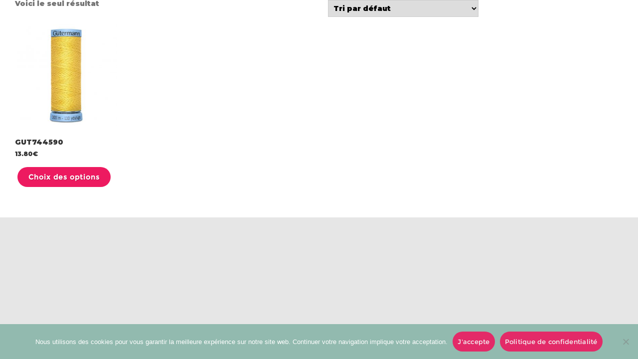

--- FILE ---
content_type: text/html; charset=UTF-8
request_url: https://bellybutton.fr/coloris/869/
body_size: 46927
content:
<!DOCTYPE html>
<html lang="fr-FR">
<head>

	<meta charset="UTF-8Grossiste en Mercerie, Boutons, Rubans, Dentelles etc &#8230;" />
	
	<meta name="viewport" content="width=device-width" />
	
	<link rel="profile" href="http://gmpg.org/xfn/11" />
	<link rel="pingback" href="https://bellybutton.fr/xmlrpc.php" />
	
	<meta name='robots' content='index, follow, max-image-preview:large, max-snippet:-1, max-video-preview:-1' />
	<style>img:is([sizes="auto" i], [sizes^="auto," i]) { contain-intrinsic-size: 3000px 1500px }</style>
	
	<!-- This site is optimized with the Yoast SEO plugin v26.7 - https://yoast.com/wordpress/plugins/seo/ -->
	<title>Archives des 869 - Belly Button</title>
	<link rel="canonical" href="https://bellybutton.fr/coloris/869/" />
	<meta property="og:locale" content="fr_FR" />
	<meta property="og:type" content="article" />
	<meta property="og:title" content="Archives des 869 - Belly Button" />
	<meta property="og:url" content="https://bellybutton.fr/coloris/869/" />
	<meta property="og:site_name" content="Belly Button" />
	<meta name="twitter:card" content="summary_large_image" />
	<script type="application/ld+json" class="yoast-schema-graph">{"@context":"https://schema.org","@graph":[{"@type":"CollectionPage","@id":"https://bellybutton.fr/coloris/869/","url":"https://bellybutton.fr/coloris/869/","name":"Archives des 869 - Belly Button","isPartOf":{"@id":"https://bellybutton.fr/#website"},"primaryImageOfPage":{"@id":"https://bellybutton.fr/coloris/869/#primaryimage"},"image":{"@id":"https://bellybutton.fr/coloris/869/#primaryimage"},"thumbnailUrl":"https://bellybutton.fr/wp-content/uploads/GUT744590.104.jpg","breadcrumb":{"@id":"https://bellybutton.fr/coloris/869/#breadcrumb"},"inLanguage":"fr-FR"},{"@type":"ImageObject","inLanguage":"fr-FR","@id":"https://bellybutton.fr/coloris/869/#primaryimage","url":"https://bellybutton.fr/wp-content/uploads/GUT744590.104.jpg","contentUrl":"https://bellybutton.fr/wp-content/uploads/GUT744590.104.jpg","width":1219,"height":1219},{"@type":"BreadcrumbList","@id":"https://bellybutton.fr/coloris/869/#breadcrumb","itemListElement":[{"@type":"ListItem","position":1,"name":"Accueil","item":"https://bellybutton.fr/"},{"@type":"ListItem","position":2,"name":"869"}]},{"@type":"WebSite","@id":"https://bellybutton.fr/#website","url":"https://bellybutton.fr/","name":"Belly Button","description":"Grossiste en Mercerie, Boutons, Rubans, Dentelles etc ...","potentialAction":[{"@type":"SearchAction","target":{"@type":"EntryPoint","urlTemplate":"https://bellybutton.fr/?s={search_term_string}"},"query-input":{"@type":"PropertyValueSpecification","valueRequired":true,"valueName":"search_term_string"}}],"inLanguage":"fr-FR"}]}</script>
	<!-- / Yoast SEO plugin. -->


<link rel='dns-prefetch' href='//maps.googleapis.com' />
<link href='https://fonts.gstatic.com' crossorigin rel='preconnect' />
<link rel="alternate" type="application/rss+xml" title="Belly Button &raquo; Flux" href="https://bellybutton.fr/feed/" />
<link rel="alternate" type="application/rss+xml" title="Belly Button &raquo; Flux des commentaires" href="https://bellybutton.fr/comments/feed/" />
<link rel="alternate" type="application/rss+xml" title="Flux pour Belly Button &raquo; 869 Coloris" href="https://bellybutton.fr/coloris/869/feed/" />
<script type="text/javascript">
/* <![CDATA[ */
window._wpemojiSettings = {"baseUrl":"https:\/\/s.w.org\/images\/core\/emoji\/16.0.1\/72x72\/","ext":".png","svgUrl":"https:\/\/s.w.org\/images\/core\/emoji\/16.0.1\/svg\/","svgExt":".svg","source":{"concatemoji":"https:\/\/bellybutton.fr\/wp-includes\/js\/wp-emoji-release.min.js"}};
/*! This file is auto-generated */
!function(s,n){var o,i,e;function c(e){try{var t={supportTests:e,timestamp:(new Date).valueOf()};sessionStorage.setItem(o,JSON.stringify(t))}catch(e){}}function p(e,t,n){e.clearRect(0,0,e.canvas.width,e.canvas.height),e.fillText(t,0,0);var t=new Uint32Array(e.getImageData(0,0,e.canvas.width,e.canvas.height).data),a=(e.clearRect(0,0,e.canvas.width,e.canvas.height),e.fillText(n,0,0),new Uint32Array(e.getImageData(0,0,e.canvas.width,e.canvas.height).data));return t.every(function(e,t){return e===a[t]})}function u(e,t){e.clearRect(0,0,e.canvas.width,e.canvas.height),e.fillText(t,0,0);for(var n=e.getImageData(16,16,1,1),a=0;a<n.data.length;a++)if(0!==n.data[a])return!1;return!0}function f(e,t,n,a){switch(t){case"flag":return n(e,"\ud83c\udff3\ufe0f\u200d\u26a7\ufe0f","\ud83c\udff3\ufe0f\u200b\u26a7\ufe0f")?!1:!n(e,"\ud83c\udde8\ud83c\uddf6","\ud83c\udde8\u200b\ud83c\uddf6")&&!n(e,"\ud83c\udff4\udb40\udc67\udb40\udc62\udb40\udc65\udb40\udc6e\udb40\udc67\udb40\udc7f","\ud83c\udff4\u200b\udb40\udc67\u200b\udb40\udc62\u200b\udb40\udc65\u200b\udb40\udc6e\u200b\udb40\udc67\u200b\udb40\udc7f");case"emoji":return!a(e,"\ud83e\udedf")}return!1}function g(e,t,n,a){var r="undefined"!=typeof WorkerGlobalScope&&self instanceof WorkerGlobalScope?new OffscreenCanvas(300,150):s.createElement("canvas"),o=r.getContext("2d",{willReadFrequently:!0}),i=(o.textBaseline="top",o.font="600 32px Arial",{});return e.forEach(function(e){i[e]=t(o,e,n,a)}),i}function t(e){var t=s.createElement("script");t.src=e,t.defer=!0,s.head.appendChild(t)}"undefined"!=typeof Promise&&(o="wpEmojiSettingsSupports",i=["flag","emoji"],n.supports={everything:!0,everythingExceptFlag:!0},e=new Promise(function(e){s.addEventListener("DOMContentLoaded",e,{once:!0})}),new Promise(function(t){var n=function(){try{var e=JSON.parse(sessionStorage.getItem(o));if("object"==typeof e&&"number"==typeof e.timestamp&&(new Date).valueOf()<e.timestamp+604800&&"object"==typeof e.supportTests)return e.supportTests}catch(e){}return null}();if(!n){if("undefined"!=typeof Worker&&"undefined"!=typeof OffscreenCanvas&&"undefined"!=typeof URL&&URL.createObjectURL&&"undefined"!=typeof Blob)try{var e="postMessage("+g.toString()+"("+[JSON.stringify(i),f.toString(),p.toString(),u.toString()].join(",")+"));",a=new Blob([e],{type:"text/javascript"}),r=new Worker(URL.createObjectURL(a),{name:"wpTestEmojiSupports"});return void(r.onmessage=function(e){c(n=e.data),r.terminate(),t(n)})}catch(e){}c(n=g(i,f,p,u))}t(n)}).then(function(e){for(var t in e)n.supports[t]=e[t],n.supports.everything=n.supports.everything&&n.supports[t],"flag"!==t&&(n.supports.everythingExceptFlag=n.supports.everythingExceptFlag&&n.supports[t]);n.supports.everythingExceptFlag=n.supports.everythingExceptFlag&&!n.supports.flag,n.DOMReady=!1,n.readyCallback=function(){n.DOMReady=!0}}).then(function(){return e}).then(function(){var e;n.supports.everything||(n.readyCallback(),(e=n.source||{}).concatemoji?t(e.concatemoji):e.wpemoji&&e.twemoji&&(t(e.twemoji),t(e.wpemoji)))}))}((window,document),window._wpemojiSettings);
/* ]]> */
</script>

<style id='wp-emoji-styles-inline-css' type='text/css'>

	img.wp-smiley, img.emoji {
		display: inline !important;
		border: none !important;
		box-shadow: none !important;
		height: 1em !important;
		width: 1em !important;
		margin: 0 0.07em !important;
		vertical-align: -0.1em !important;
		background: none !important;
		padding: 0 !important;
	}
</style>
<link rel='stylesheet' id='wp-block-library-css' href='https://bellybutton.fr/wp-includes/css/dist/block-library/style.min.css' type='text/css' media='all' />
<style id='classic-theme-styles-inline-css' type='text/css'>
/*! This file is auto-generated */
.wp-block-button__link{color:#fff;background-color:#32373c;border-radius:9999px;box-shadow:none;text-decoration:none;padding:calc(.667em + 2px) calc(1.333em + 2px);font-size:1.125em}.wp-block-file__button{background:#32373c;color:#fff;text-decoration:none}
</style>
<style id='global-styles-inline-css' type='text/css'>
:root{--wp--preset--aspect-ratio--square: 1;--wp--preset--aspect-ratio--4-3: 4/3;--wp--preset--aspect-ratio--3-4: 3/4;--wp--preset--aspect-ratio--3-2: 3/2;--wp--preset--aspect-ratio--2-3: 2/3;--wp--preset--aspect-ratio--16-9: 16/9;--wp--preset--aspect-ratio--9-16: 9/16;--wp--preset--color--black: #000000;--wp--preset--color--cyan-bluish-gray: #abb8c3;--wp--preset--color--white: #ffffff;--wp--preset--color--pale-pink: #f78da7;--wp--preset--color--vivid-red: #cf2e2e;--wp--preset--color--luminous-vivid-orange: #ff6900;--wp--preset--color--luminous-vivid-amber: #fcb900;--wp--preset--color--light-green-cyan: #7bdcb5;--wp--preset--color--vivid-green-cyan: #00d084;--wp--preset--color--pale-cyan-blue: #8ed1fc;--wp--preset--color--vivid-cyan-blue: #0693e3;--wp--preset--color--vivid-purple: #9b51e0;--wp--preset--gradient--vivid-cyan-blue-to-vivid-purple: linear-gradient(135deg,rgba(6,147,227,1) 0%,rgb(155,81,224) 100%);--wp--preset--gradient--light-green-cyan-to-vivid-green-cyan: linear-gradient(135deg,rgb(122,220,180) 0%,rgb(0,208,130) 100%);--wp--preset--gradient--luminous-vivid-amber-to-luminous-vivid-orange: linear-gradient(135deg,rgba(252,185,0,1) 0%,rgba(255,105,0,1) 100%);--wp--preset--gradient--luminous-vivid-orange-to-vivid-red: linear-gradient(135deg,rgba(255,105,0,1) 0%,rgb(207,46,46) 100%);--wp--preset--gradient--very-light-gray-to-cyan-bluish-gray: linear-gradient(135deg,rgb(238,238,238) 0%,rgb(169,184,195) 100%);--wp--preset--gradient--cool-to-warm-spectrum: linear-gradient(135deg,rgb(74,234,220) 0%,rgb(151,120,209) 20%,rgb(207,42,186) 40%,rgb(238,44,130) 60%,rgb(251,105,98) 80%,rgb(254,248,76) 100%);--wp--preset--gradient--blush-light-purple: linear-gradient(135deg,rgb(255,206,236) 0%,rgb(152,150,240) 100%);--wp--preset--gradient--blush-bordeaux: linear-gradient(135deg,rgb(254,205,165) 0%,rgb(254,45,45) 50%,rgb(107,0,62) 100%);--wp--preset--gradient--luminous-dusk: linear-gradient(135deg,rgb(255,203,112) 0%,rgb(199,81,192) 50%,rgb(65,88,208) 100%);--wp--preset--gradient--pale-ocean: linear-gradient(135deg,rgb(255,245,203) 0%,rgb(182,227,212) 50%,rgb(51,167,181) 100%);--wp--preset--gradient--electric-grass: linear-gradient(135deg,rgb(202,248,128) 0%,rgb(113,206,126) 100%);--wp--preset--gradient--midnight: linear-gradient(135deg,rgb(2,3,129) 0%,rgb(40,116,252) 100%);--wp--preset--font-size--small: 13px;--wp--preset--font-size--medium: 20px;--wp--preset--font-size--large: 36px;--wp--preset--font-size--x-large: 42px;--wp--preset--spacing--20: 0.44rem;--wp--preset--spacing--30: 0.67rem;--wp--preset--spacing--40: 1rem;--wp--preset--spacing--50: 1.5rem;--wp--preset--spacing--60: 2.25rem;--wp--preset--spacing--70: 3.38rem;--wp--preset--spacing--80: 5.06rem;--wp--preset--shadow--natural: 6px 6px 9px rgba(0, 0, 0, 0.2);--wp--preset--shadow--deep: 12px 12px 50px rgba(0, 0, 0, 0.4);--wp--preset--shadow--sharp: 6px 6px 0px rgba(0, 0, 0, 0.2);--wp--preset--shadow--outlined: 6px 6px 0px -3px rgba(255, 255, 255, 1), 6px 6px rgba(0, 0, 0, 1);--wp--preset--shadow--crisp: 6px 6px 0px rgba(0, 0, 0, 1);}:where(.is-layout-flex){gap: 0.5em;}:where(.is-layout-grid){gap: 0.5em;}body .is-layout-flex{display: flex;}.is-layout-flex{flex-wrap: wrap;align-items: center;}.is-layout-flex > :is(*, div){margin: 0;}body .is-layout-grid{display: grid;}.is-layout-grid > :is(*, div){margin: 0;}:where(.wp-block-columns.is-layout-flex){gap: 2em;}:where(.wp-block-columns.is-layout-grid){gap: 2em;}:where(.wp-block-post-template.is-layout-flex){gap: 1.25em;}:where(.wp-block-post-template.is-layout-grid){gap: 1.25em;}.has-black-color{color: var(--wp--preset--color--black) !important;}.has-cyan-bluish-gray-color{color: var(--wp--preset--color--cyan-bluish-gray) !important;}.has-white-color{color: var(--wp--preset--color--white) !important;}.has-pale-pink-color{color: var(--wp--preset--color--pale-pink) !important;}.has-vivid-red-color{color: var(--wp--preset--color--vivid-red) !important;}.has-luminous-vivid-orange-color{color: var(--wp--preset--color--luminous-vivid-orange) !important;}.has-luminous-vivid-amber-color{color: var(--wp--preset--color--luminous-vivid-amber) !important;}.has-light-green-cyan-color{color: var(--wp--preset--color--light-green-cyan) !important;}.has-vivid-green-cyan-color{color: var(--wp--preset--color--vivid-green-cyan) !important;}.has-pale-cyan-blue-color{color: var(--wp--preset--color--pale-cyan-blue) !important;}.has-vivid-cyan-blue-color{color: var(--wp--preset--color--vivid-cyan-blue) !important;}.has-vivid-purple-color{color: var(--wp--preset--color--vivid-purple) !important;}.has-black-background-color{background-color: var(--wp--preset--color--black) !important;}.has-cyan-bluish-gray-background-color{background-color: var(--wp--preset--color--cyan-bluish-gray) !important;}.has-white-background-color{background-color: var(--wp--preset--color--white) !important;}.has-pale-pink-background-color{background-color: var(--wp--preset--color--pale-pink) !important;}.has-vivid-red-background-color{background-color: var(--wp--preset--color--vivid-red) !important;}.has-luminous-vivid-orange-background-color{background-color: var(--wp--preset--color--luminous-vivid-orange) !important;}.has-luminous-vivid-amber-background-color{background-color: var(--wp--preset--color--luminous-vivid-amber) !important;}.has-light-green-cyan-background-color{background-color: var(--wp--preset--color--light-green-cyan) !important;}.has-vivid-green-cyan-background-color{background-color: var(--wp--preset--color--vivid-green-cyan) !important;}.has-pale-cyan-blue-background-color{background-color: var(--wp--preset--color--pale-cyan-blue) !important;}.has-vivid-cyan-blue-background-color{background-color: var(--wp--preset--color--vivid-cyan-blue) !important;}.has-vivid-purple-background-color{background-color: var(--wp--preset--color--vivid-purple) !important;}.has-black-border-color{border-color: var(--wp--preset--color--black) !important;}.has-cyan-bluish-gray-border-color{border-color: var(--wp--preset--color--cyan-bluish-gray) !important;}.has-white-border-color{border-color: var(--wp--preset--color--white) !important;}.has-pale-pink-border-color{border-color: var(--wp--preset--color--pale-pink) !important;}.has-vivid-red-border-color{border-color: var(--wp--preset--color--vivid-red) !important;}.has-luminous-vivid-orange-border-color{border-color: var(--wp--preset--color--luminous-vivid-orange) !important;}.has-luminous-vivid-amber-border-color{border-color: var(--wp--preset--color--luminous-vivid-amber) !important;}.has-light-green-cyan-border-color{border-color: var(--wp--preset--color--light-green-cyan) !important;}.has-vivid-green-cyan-border-color{border-color: var(--wp--preset--color--vivid-green-cyan) !important;}.has-pale-cyan-blue-border-color{border-color: var(--wp--preset--color--pale-cyan-blue) !important;}.has-vivid-cyan-blue-border-color{border-color: var(--wp--preset--color--vivid-cyan-blue) !important;}.has-vivid-purple-border-color{border-color: var(--wp--preset--color--vivid-purple) !important;}.has-vivid-cyan-blue-to-vivid-purple-gradient-background{background: var(--wp--preset--gradient--vivid-cyan-blue-to-vivid-purple) !important;}.has-light-green-cyan-to-vivid-green-cyan-gradient-background{background: var(--wp--preset--gradient--light-green-cyan-to-vivid-green-cyan) !important;}.has-luminous-vivid-amber-to-luminous-vivid-orange-gradient-background{background: var(--wp--preset--gradient--luminous-vivid-amber-to-luminous-vivid-orange) !important;}.has-luminous-vivid-orange-to-vivid-red-gradient-background{background: var(--wp--preset--gradient--luminous-vivid-orange-to-vivid-red) !important;}.has-very-light-gray-to-cyan-bluish-gray-gradient-background{background: var(--wp--preset--gradient--very-light-gray-to-cyan-bluish-gray) !important;}.has-cool-to-warm-spectrum-gradient-background{background: var(--wp--preset--gradient--cool-to-warm-spectrum) !important;}.has-blush-light-purple-gradient-background{background: var(--wp--preset--gradient--blush-light-purple) !important;}.has-blush-bordeaux-gradient-background{background: var(--wp--preset--gradient--blush-bordeaux) !important;}.has-luminous-dusk-gradient-background{background: var(--wp--preset--gradient--luminous-dusk) !important;}.has-pale-ocean-gradient-background{background: var(--wp--preset--gradient--pale-ocean) !important;}.has-electric-grass-gradient-background{background: var(--wp--preset--gradient--electric-grass) !important;}.has-midnight-gradient-background{background: var(--wp--preset--gradient--midnight) !important;}.has-small-font-size{font-size: var(--wp--preset--font-size--small) !important;}.has-medium-font-size{font-size: var(--wp--preset--font-size--medium) !important;}.has-large-font-size{font-size: var(--wp--preset--font-size--large) !important;}.has-x-large-font-size{font-size: var(--wp--preset--font-size--x-large) !important;}
:where(.wp-block-post-template.is-layout-flex){gap: 1.25em;}:where(.wp-block-post-template.is-layout-grid){gap: 1.25em;}
:where(.wp-block-columns.is-layout-flex){gap: 2em;}:where(.wp-block-columns.is-layout-grid){gap: 2em;}
:root :where(.wp-block-pullquote){font-size: 1.5em;line-height: 1.6;}
</style>
<link rel='stylesheet' id='cookie-notice-front-css' href='https://bellybutton.fr/wp-content/plugins/cookie-notice/css/front.min.css' type='text/css' media='all' />
<link rel='stylesheet' id='simple-banner-style-css' href='https://bellybutton.fr/wp-content/plugins/simple-banner/simple-banner.css' type='text/css' media='all' />
<link rel='stylesheet' id='woocommerce-layout-css' href='https://bellybutton.fr/wp-content/plugins/woocommerce/assets/css/woocommerce-layout.css' type='text/css' media='all' />
<link rel='stylesheet' id='woocommerce-smallscreen-css' href='https://bellybutton.fr/wp-content/plugins/woocommerce/assets/css/woocommerce-smallscreen.css' type='text/css' media='only screen and (max-width: 768px)' />
<link rel='stylesheet' id='woocommerce-general-css' href='https://bellybutton.fr/wp-content/plugins/woocommerce/assets/css/woocommerce.css' type='text/css' media='all' />
<style id='woocommerce-inline-inline-css' type='text/css'>
.woocommerce form .form-row .required { visibility: visible; }
</style>
<link rel='stylesheet' id='agama-font-awesome-css' href='https://bellybutton.fr/wp-content/themes/agama/assets/css/font-awesome.min.css' type='text/css' media='all' />
<link rel='stylesheet' id='agama-bootstrap-css' href='https://bellybutton.fr/wp-content/themes/agama/assets/css/bootstrap.min.css' type='text/css' media='all' />
<link rel='stylesheet' id='agama-parent-style-css' href='https://bellybutton.fr/wp-content/themes/agama/style.css' type='text/css' media='all' />
<link rel='stylesheet' id='agama-style-css' href='https://bellybutton.fr/wp-content/themes/bellybutton/style.css' type='text/css' media='all' />
<style id='agama-style-inline-css' type='text/css'>
body {background: linear-gradient( to right, #e6e6e6 0, #e6e6e6 100%)}.footer-widgets {background: linear-gradient( to right, #314150 0, #314150 100%)}#agama-footer {background: linear-gradient( to right, #293744 0, #293744 100%)}
</style>
<link rel='stylesheet' id='agama-animate-css' href='https://bellybutton.fr/wp-content/themes/agama/assets/css/animate.min.css' type='text/css' media='all' />
<link rel='stylesheet' id='cptemplates-dsv-acf-google-maps-css' href='https://bellybutton.fr/wp-content/plugins/custom-page-templates/assets/css/acf-google-maps.css' type='text/css' media='all' />
<link rel='stylesheet' id='cptemplates-css' href='https://bellybutton.fr/wp-content/plugins/custom-page-templates/assets/css/frontend.css' type='text/css' media='all' />
<script type="text/javascript" src="https://bellybutton.fr/wp-includes/js/jquery/jquery.min.js" id="jquery-core-js"></script>
<script type="text/javascript" src="https://bellybutton.fr/wp-includes/js/jquery/jquery-migrate.min.js" id="jquery-migrate-js"></script>
<script type="text/javascript" id="simple-banner-script-js-before">
/* <![CDATA[ */
const simpleBannerScriptParams = {"pro_version_enabled":"","debug_mode":"","id":119859,"version":"3.2.0","banner_params":[{"hide_simple_banner":"yes","simple_banner_prepend_element":"body","simple_banner_position":"footer","header_margin":"","header_padding":"","wp_body_open_enabled":"","wp_body_open":true,"simple_banner_z_index":"","simple_banner_text":"Nous vous informons que le magasin sera ferm\u00e9 du lundi 22 D\u00e9cembre 2025 au soir jusqu'au lundi 5 Janvier 2026 au matin. <br>Aucune commande ne sera \u00eatre trait\u00e9e durant cette p\u00e9riode. Nous vous souhaitons de bonnes vacances.","disabled_on_current_page":false,"disabled_pages_array":[],"is_current_page_a_post":false,"disabled_on_posts":"","simple_banner_disabled_page_paths":"","simple_banner_font_size":"20PX","simple_banner_color":"#ed1a60","simple_banner_text_color":"","simple_banner_link_color":"","simple_banner_close_color":"#4b535d","simple_banner_custom_css":"position:fixed!important;\r\nbottom:0px!important;","simple_banner_scrolling_custom_css":"","simple_banner_text_custom_css":"","simple_banner_button_css":"","site_custom_css":"","keep_site_custom_css":"","site_custom_js":"","keep_site_custom_js":"","close_button_enabled":"","close_button_expiration":"","close_button_cookie_set":false,"current_date":{"date":"2026-01-26 23:29:18.461381","timezone_type":3,"timezone":"UTC"},"start_date":{"date":"2026-01-26 23:29:18.461386","timezone_type":3,"timezone":"UTC"},"end_date":{"date":"2026-01-26 23:29:18.461388","timezone_type":3,"timezone":"UTC"},"simple_banner_start_after_date":"","simple_banner_remove_after_date":"","simple_banner_insert_inside_element":""}]}
/* ]]> */
</script>
<script type="text/javascript" src="https://bellybutton.fr/wp-content/plugins/simple-banner/simple-banner.js" id="simple-banner-script-js"></script>
<script type="text/javascript" src="https://bellybutton.fr/wp-content/plugins/woocommerce/assets/js/jquery-blockui/jquery.blockUI.min.js" id="wc-jquery-blockui-js" data-wp-strategy="defer"></script>
<script type="text/javascript" id="wc-add-to-cart-js-extra">
/* <![CDATA[ */
var wc_add_to_cart_params = {"ajax_url":"\/wp-admin\/admin-ajax.php","wc_ajax_url":"\/?wc-ajax=%%endpoint%%","i18n_view_cart":"Voir le panier","cart_url":"https:\/\/bellybutton.fr\/panier\/","is_cart":"","cart_redirect_after_add":"no"};
/* ]]> */
</script>
<script type="text/javascript" src="https://bellybutton.fr/wp-content/plugins/woocommerce/assets/js/frontend/add-to-cart.min.js" id="wc-add-to-cart-js" data-wp-strategy="defer"></script>
<script type="text/javascript" src="https://bellybutton.fr/wp-content/plugins/woocommerce/assets/js/js-cookie/js.cookie.min.js" id="wc-js-cookie-js" defer="defer" data-wp-strategy="defer"></script>
<script type="text/javascript" id="woocommerce-js-extra">
/* <![CDATA[ */
var woocommerce_params = {"ajax_url":"\/wp-admin\/admin-ajax.php","wc_ajax_url":"\/?wc-ajax=%%endpoint%%","i18n_password_show":"Afficher le mot de passe","i18n_password_hide":"Masquer le mot de passe"};
/* ]]> */
</script>
<script type="text/javascript" src="https://bellybutton.fr/wp-content/plugins/woocommerce/assets/js/frontend/woocommerce.min.js" id="woocommerce-js" defer="defer" data-wp-strategy="defer"></script>
<script type="text/javascript" src="https://bellybutton.fr/wp-content/plugins/js_composer/assets/js/vendors/woocommerce-add-to-cart.js" id="vc_woocommerce-add-to-cart-js-js"></script>
<script type="text/javascript" src="https://bellybutton.fr/wp-content/themes/bellybutton/assets/js/core.js" id="js_core-js"></script>
<script type="text/javascript" id="ajax-removefromcart-js-extra">
/* <![CDATA[ */
var BB_ajax_cart_remove = {"ajax_url":"https:\/\/bellybutton.fr\/wp-admin\/admin-ajax.php","ajax_connect_permalink":"https:\/\/bellybutton.fr\/se-connecter\/","ajax_cart_permalink":"https:\/\/bellybutton.fr\/panier\/"};
/* ]]> */
</script>
<script type="text/javascript" src="https://bellybutton.fr/wp-content/themes/bellybutton/assets/js/removefromcart.js" id="ajax-removefromcart-js"></script>
<script type="text/javascript" src="https://bellybutton.fr/wp-content/themes/agama/assets/js/plugins.js" id="agama-plugins-js"></script>
<script></script><link rel="https://api.w.org/" href="https://bellybutton.fr/wp-json/" /><link rel="EditURI" type="application/rsd+xml" title="RSD" href="https://bellybutton.fr/xmlrpc.php?rsd" />
<style id="simple-banner-hide" type="text/css">.simple-banner{display:none;}</style><style id="simple-banner-position" type="text/css">.simple-banner{position:fixed;bottom:0;}</style><style id="simple-banner-font-size" type="text/css">.simple-banner .simple-banner-text{font-size:20PX;}</style><style id="simple-banner-background-color" type="text/css">.simple-banner{background:#ed1a60;}</style><style id="simple-banner-text-color" type="text/css">.simple-banner .simple-banner-text{color: #ffffff;}</style><style id="simple-banner-link-color" type="text/css">.simple-banner .simple-banner-text a{color:#f16521;}</style><style id="simple-banner-z-index" type="text/css">.simple-banner{z-index: 99999;}</style><style id="simple-banner-close-color" type="text/css">.simple-banner .simple-banner-button{color:#4b535d;}</style><style id="simple-banner-custom-css" type="text/css">.simple-banner{position:fixed!important;
bottom:0px!important;}</style><style id="simple-banner-site-custom-css-dummy" type="text/css"></style><script id="simple-banner-site-custom-js-dummy" type="text/javascript"></script>	<style type="text/css" id="agama-customize-css">
        #agama-mobile-nav ul > li.menu-item-has-children > .dropdown-toggle,
    #agama-mobile-nav ul > li.menu-item-has-children > .dropdown-toggle.collapsed {
        color: #757575;
    }
        
    	
		
	.sm-form-control:focus {
		border: 2px solid #ed1a60 !important;
	}
	
	.entry-content .more-link {
		border-bottom: 1px solid #ed1a60;
		color: #ed1a60;
	}
	
	.comment-content .comment-author cite {
		background-color: #ed1a60;
		border: 1px solid #ed1a60;
	}
	
	#respond #submit {
		background-color: #ed1a60;
	}
	
		blockquote {
		border-left: 3px solid #ed1a60;
	}
		
	#page-title a:hover { color: #ed1a60; }
	
	.breadcrumb a:hover { color: #ed1a60; }
	
		
	button,
	.button,
	.entry-date .date-box {
		background-color: #ed1a60;
	}
	
	.button-3d:hover {
		background-color: #ed1a60;
	}
	
	.entry-date .format-box svg {
	fill: #ed1a60;
	color: #ed1a60;
    width: 35px;
    margin-bottom: -18px;
    margin-top: -10px;
	}
	
	.vision_tabs #tabs li.active a {
		border-top: 3px solid #ed1a60;
	}
	
	#toTop:hover {
		background-color: #ed1a60;
	}
	
	.footer-widgets .widget-title:after {
		background: #ed1a60;
	}
	</style>
		<noscript><style>.woocommerce-product-gallery{ opacity: 1 !important; }</style></noscript>
	<meta name="generator" content="Powered by WPBakery Page Builder - drag and drop page builder for WordPress."/>
<link rel="icon" href="https://bellybutton.fr/wp-content/uploads/cropped-Icone-Belly-Button-2-32x32.png" sizes="32x32" />
<link rel="icon" href="https://bellybutton.fr/wp-content/uploads/cropped-Icone-Belly-Button-2-192x192.png" sizes="192x192" />
<link rel="apple-touch-icon" href="https://bellybutton.fr/wp-content/uploads/cropped-Icone-Belly-Button-2-180x180.png" />
<meta name="msapplication-TileImage" content="https://bellybutton.fr/wp-content/uploads/cropped-Icone-Belly-Button-2-270x270.png" />
		<style type="text/css" id="wp-custom-css">
			/* AGAMA SPECIAL */

#agama-header-image,
#agama-footer,
.site-info {
	display:none!important;
}
.vc_row {
	width:100%;
}

#agama-header-distance {
	display:none!important;
}
#agama-main-wrapper {
	box-shadow:0 0px;
}


/* COMMON CLASSES */
body {
	background-color: transparent;
}
body.wait *, body.wait
{
    cursor: progress !important;
}

footer#colophon.clear{
	display:none!important;
}
section#page-title {
	display:none!important;
}

.header_v1 h2 {
	margin-top:unset!important;
}
input:focus{
	outline:none;
}
#BB_Category_Search .vision-search-form input[placeholder],
.vision-search-field input[placeholder] {
    content: "Rechercher";
}

.BB_Medium_Input {
    width: 165px !important;
}

.BB_Large_Input {
    width: 350px !important;
}
input#password_1.BB_Large_Input {
    width: 390px !important;
}

.BB_XLarge_Input {
    width: 450px;
}

.BB_XXLarge_Input {
    width: 650px;
}

.woocommerce-message::before {
    color: #92baaf;
}

.woocommerce-error::before {
    color: #ed1a60;
}

.woocommerce-message,
.woocommerce-error {
    /*	padding-top:0.5em;
        padding-bottom:0.5em;*/
    line-height: 12px;
    background-color: #f6f6f6;
    font-size: 16px;
    text-align: left;
    font-family: Nunito-Light;
}

#BB_Messages .wpb_wrapper #woocommerce,
.woocommerce-message,
.woocommerce-error {
    -webkit-animation: seconds 2.0s forwards;
    -webkit-animation-iteration-count: 1;
    -webkit-animation-delay: 5s;
    animation: seconds 2.0s forwards;
    animation-iteration-count: 1;
    animation-delay: 5s;
}

.woocommerce-shop #primary {
	padding-left:0px!important;
}
.woocommerce-shop #BB_FOOTER {
	margin-top:-28vh;
}

.cptemplate-commande-express #BB_Messages .wpb_wrapper #woocommerce,
.cptemplate-commande-express .woocommerce-message,
.cptemplate-commande-express .woocommerce-error {
	position:fixed!important;
	top:85px;
	left:15px;
	height:55px;
	width:100%;
}
.woocommerce-message ,
.woocommerce-info {
    border-top-color: #92baaf;
}


.woocommerce-info::before {
	color:transparent;
}
.woocommerce-error {
    border-top-color: #ed1a60;
}

ul.woocommerce-message:hover,
ul.woocommerce-error:hover
ul.woocommerce-message li:hover, ul.woocommerce-error li:hover {
    background-color: unset !important;
}

.BB_HighLight {
    color: #ed1a60 !important;
    /*font-weight: bold;*/
}

.BB_Uppercase {
    text-transform: uppercase;
}

.BB_StrikeThrough {
	text-decoration:line-through;
	text-decoration-color:#ed1a60;
}

.BB_Product_Title {
    font-size: 14px !important;
    font-family: Decalotype-Light;
    color: #4c545f;
    letter-spacing: 0.15em;
}


.BB_My_Account_Connection {
    line-height: 55px;
    margin-left: 35px;
}

.BB_mini_button {
	margin-left:15px!important;
	font-size:65%!important;
	padding:15px 10px!important;
	line-height:1!important;
	text-transform: uppercase !important;
}
.button
 {
    font-family: Montserrat-Regular;
    height: 40px !important;
    text-transform: uppercase;
    border-radius: 25px !important;
    background-color: #ed1a60 !important;
    color: white !important;
}

.button:hover {
    background-color: #878888 !important;
    color: white !important;
}
#cn-more-info,
#cn-accept-cookie
 {
	font-family: Montserrat-Regular!important;
    text-transform: uppercase;
    border-radius: 25px !important;
    color: #ffffff !important;
    background-color: #ed1a60 !important;
	border:0px;
}
#cn-more-info:hover, 
#cn-accept-cookie:hover {
    background-color: #878888   !important;
    color: #ed1a60  !important;
	border:0px;
}
::placeholder {
    text-transform: uppercase;
    font-family: Decalotype-Light;
    letter-spacing: 0.1em;
    font-size: 12px;
}

.BB_HighLight input[placeholder] {
    color: #ed1a60;
    font-weight: bold;
}

/*input[placeholder]:focus {
	color:transparent;
}*/
.BB_Legend {
    font-family: Decalotype-Light !important;
    font-size: 12px !important;
    color: #878888 !important;
	line-height:15px;
}
p.BB_Mini_Boules img {
	height:7px!important;
	width:66px!important;
}

#BB_Messages .woocommerce-message::before {
    color: #92BAAF !important;
}

#BB_Messages .woocommerce-message {
    border-top-color: #92BAAF !important;
}
#BB_Messages.wpb_raw_code.wpb_content_element.wpb_raw_html,
.wpb_raw_code.wpb_content_element.wpb_raw_html.BB_Category_Results {
	margin-bottom:0px!important;
}
/*  FONTS  */
@font-face {
    font-family: "Montserrat-Regular";
    src: url('/wp-content/themes/bellybutton/assets/fonts/Montserrat-Regular.ttf');
	font-display: swap;
}

@font-face {
    font-family: "Montserrat-Bold";
    src: url('/wp-content/themes/bellybutton/assets/fonts/Montserrat-Bold.ttf');
	font-display: swap;
}

@font-face {
    font-family: "Montserrat-Light";
    src: url('/wp-content/themes/bellybutton/assets/fonts/Montserrat-Light.otf');
	font-display: swap;
}

@font-face {
    font-family: "Decalotype-Regular";
    src: url('/wp-content/themes/bellybutton/assets/fonts/Decalotype-Regular.otf');
	font-display: swap;
}

@font-face {
    font-family: "Decalotype-Bold";
    src: url('/wp-content/themes/bellybutton/assets/fonts/Decalotype-Bold.otf');
	font-display: swap;
}

@font-face {
    font-family: "Decalotype-SemiBold";
    src: url('/wp-content/themes/bellybutton/assets/fonts/Decalotype-SemiBold.otf');
	font-display: swap;
}

@font-face {
    font-family: "Decalotype-Light";
    src: url('/wp-content/themes/bellybutton/assets/fonts/Decalotype-Light.otf');
	font-display: swap;
}

@font-face {
    font-family: "Nunito-Regular";
    src: url('/wp-content/themes/bellybutton/assets/fonts/Nunito-Bold.ttf');
	font-display: swap;
}

@font-face {
    font-family: "Nunito-Bold";
    src: url('/wp-content/themes/bellybutton/assets/fonts/Nunito-Regular.ttf');
	font-display: swap;
}

@font-face {
    font-family: "Nunito-Light";
    src: url('/wp-content/themes/bellybutton/assets/fonts/Nunito-Light.ttf');
	font-display: swap;
}

@font-face {
    font-family: "Nunito-Black";
    src: url('/wp-content/themes/bellybutton/assets/fonts/Nunito-Black.ttf');
	font-display: swap;
}

@font-face {
    font-family: "Nunito-SemiBold";
    src: url('/wp-content/themes/bellybutton/assets/fonts/Nunito-SemiBold.ttf');
	font-display: swap;
}

/* STD PAGE  */
#masthead,
footer {
    display: none;
}
#page-title.page-title-mini {
	padding:0px;
}
/*
.wpb_content_element {
    margin: 0px;
}*/

.vision-row {
  /*  max-width: unset !important;*/
    max-width: 100% !important;
}

.woocommerce-page .vc_row {
    margin-left: 0px !important;
    margin-right: 0px !important;
}

.vc_row {
    margin-left: 0px!important;
    margin-right: 0px!important;
}

div#page {
    padding: 0px !important;
}

.vc_column_container .vc_column-inner {
    padding: 0px !important;
}

.vision-row {
    padding-top: 0px !important;
}

.footer-widgets {
    display: none;
}

div #agama-slider-wrapper,
nav#vision-primary-nav, hgroup {
    display: none;
}

/* END OF STD PAGE */


/*  TOP BAR   */

#BB_Home_Top_Menu {
    /*min-height: unset !important;*/
    min-height: 0px !important;
}

/*.home #BB_Home_Top_Menu img,
.home #BB_Logo img {
	display:none;
}*/
#BB_Nav_Menu {
    position: fixed;
    top: 0px;
    width: 100%;
    height: 46px;
    background: linear-gradient(to right, #92BAAF, #C5D6D1);
    z-index: 10;
}

#BB_Nav_Menu img {
    height: 28px;
    max-width:unset;
    position: relative;
	z-index:10;
    top: 0px;
    margin-left: 10px;
    margin-top: 10px;
}

.woocommerce-page #BB_Top_Bar_Left,
#BB_Top_Bar_Left {
	width:auto!important;
    max-width: 5%;
}

#BB_Top_Bar_Right {
    min-width: 95%;
    float: right;
	top: -35px!important;
}

.archive.categories-de-produits.woocommerce-page #BB_Top_Bar_Right {
    top: -34px!important;
}

#BB_Category_Search .vision-search-field {
    display: none;
}
.device-xs #BB_Home_Top_Menu .wpb_content_element,
.device-xxs #BB_Home_Top_Menu .wpb_content_element {
	margin-bottom:-2px;
}

#BB_Category_Search,
#BB_My_Account,
#BB_Orders,
#BB_Clients,
#BB_Products,
#BB_Top_Cart,
#BB_Shop_Link,
#BB_Top_BellyBest {
    width: auto;
    min-width: 195px;
    position: relative;
    float: right;
}

#BB_Home_Search_Container {
	display:none;
}
.device-md #BB_Orders,
.device-sm #BB_Orders,
.device-xs #BB_Orders,
.device-xxs #BB_Orders,
.device-md #BB_Clients,
.device-sm #BB_Clients,
.device-xs #BB_Clients,
.device-xxs #BB_Clients,
.device-md #BB_Products,
.device-sm #BB_Products,
.device-xs #BB_Products,
.device-xxs #BB_Products,
.device-md #BB_My_Account,
.device-sm #BB_My_Account,
.device-xs #BB_My_Account,
.device-xxs #BB_My_Account,
.device-md #BB_My_Account p,
.device-sm #BB_My_Account p,
.device-xs #BB_My_Account p,
.device-xxs #BB_My_Account p,
.device-md #BB_Top_Cart,
.device-sm #BB_Top_Cart,
.device-xs #BB_Top_Cart,
.device-xxs #BB_Top_Cart,
.device-md #BB_Shop_Link,
.device-sm #BB_Shop_Link,
.device-xs #BB_Shop_Link,
.device-xxs #BB_Shop_Link,
.device-md #BB_Top_BellyBest,
.device-sm #BB_Top_BellyBest,
.device-xs #BB_Top_BellyBest,
.device-xxs #BB_Top_BellyBest {
	z-index:99;
    min-width: unset;
}

.device-md #BB_Orders p::before,
.device-sm #BB_Orders p::before,
.device-xs #BB_Orders p::before,
.device-xxs #BB_Orders p::before,
.device-md #BB_Clients p::before,
.device-sm #BB_Clients p::before,
.device-xs #BB_Clients p::before,
.device-xxs #BB_Clients p::before,
.device-md #BB_Products p::before,
.device-sm #BB_Products p::before,
.device-xs #BB_Products p::before,
.device-xxs #BB_Products p::before,
.device-md #BB_My_Account p::before,
.device-sm #BB_My_Account p::before,
.device-xs #BB_My_Account p::before,
.device-xxs #BB_My_Account p::before,
.device-md #BB_My_Account p::before,
.device-sm #BB_My_Account p::before,
.device-xs #BB_My_Account p::before,
.device-xxs #BB_My_Account p::before,
.device-md #BB_Top_Cart p::before,
.device-sm #BB_Top_Cart p::before,
.device-xs #BB_Top_Cart p::before,
.device-xxs #BB_Top_Cart p::before,
.device-md #BB_Shop_Link p::before,
.device-sm #BB_Shop_Link p::before,
.device-xs #BB_Shop_Link p::before,
.device-xxs #BB_Shop_Link p::before,
.device-md #BB_Top_BellyBest a::before,
.device-sm #BB_Top_BellyBest a::before,
.device-xs #BB_Top_BellyBest a::before,
.device-xxs #BB_Top_BellyBest a::before {
    padding-right:unset;
	object-fit:scale-down;
}

.device-md #BB_My_Account input,
.device-sm #BB_My_Account input,
.device-xs #BB_My_Account input,
.device-xxs #BB_My_Account input,
.device-md #BB_Category_Search ,
.device-sm #BB_Category_Search ,
.device-xs #BB_Category_Search ,
.device-xxs #BB_Category_Search  {
	max-width:145px;
}
.device-md #BB_Orders span.BB_Menu_Title,
.device-sm #BB_Orders span.BB_Menu_Title,
.device-xs #BB_Orders span.BB_Menu_Title,
.device-xxs #BB_Orders span.BB_Menu_Title,
.device-md #BB_Clients span.BB_Menu_Title,
.device-sm #BB_Clients span.BB_Menu_Title,
.device-xs #BB_Clients span.BB_Menu_Title,
.device-xxs #BB_Clients span.BB_Menu_Title,
.device-md #BB_Products span.BB_Menu_Title,
.device-sm #BB_Products span.BB_Menu_Title,
.device-xs #BB_Products span.BB_Menu_Title,
.device-xxs #BB_Products span.BB_Menu_Title,
.device-md #BB_My_Account span.BB_Menu_Title,
.device-sm #BB_My_Account span.BB_Menu_Title,
.device-xs #BB_My_Account span.BB_Menu_Title,
.device-xxs #BB_My_Account span.BB_Menu_Title,
.device-md #BB_Top_Cart span.BB_Menu_Title,
.device-sm #BB_Top_Cart span.BB_Menu_Title,
.device-xs #BB_Top_Cart span.BB_Menu_Title,
.device-xxs #BB_Top_Cart span.BB_Menu_Title,
.device-md #BB_Shop_Link span.BB_Menu_Title,
.device-sm #BB_Shop_Link span.BB_Menu_Title,
.device-xs #BB_Shop_Link span.BB_Menu_Title,
.device-xxs #BB_Shop_Link span.BB_Menu_Title,
.device-md #BB_Top_BellyBest span.BB_Menu_Title,
.device-sm #BB_Top_BellyBest span.BB_Menu_Title,
.device-xs #BB_Top_BellyBest span.BB_Menu_Title,
.device-xxs #BB_Top_BellyBest span.BB_Menu_Title,
.device-md #BB_Top_BellyBest,
.device-sm #BB_Top_BellyBest,
.device-xs #BB_Top_BellyBest,
.device-xxs #BB_Top_BellyBest {
	display:none;
}

.device-md #BB_Category_Search,
.device-sm #BB_Category_Search,
.device-xs #BB_Category_Search,
.device-xxs #BB_Category_Search {
	top:0px;
	left:0px;
}

.device-md #BB_Category_Search .vision-search-form .vision-search-field,
.device-sm #BB_Category_Search .vision-search-form .vision-search-field,
.device-xs #BB_Category_Search .vision-search-form .vision-search-field,
.device-xxs #BB_Category_Search .vision-search-form .vision-search-field {
	border: 1px solid #92baaf;
}

.device-md  #BB_Products.BB_Clicked,
.device-sm  #BB_Products.BB_Clicked,
.device-xs  #BB_Products.BB_Clicked,
.device-xxs  #BB_Products.BB_Clicked,
.device-md  #BB_Clients.BB_Clicked,
.device-sm  #BB_Clients.BB_Clicked,
.device-xs  #BB_Clients.BB_Clicked,
.device-xxs  #BB_Clients.BB_Clicked,
.device-md  #BB_Orders.BB_Clicked,
.device-sm  #BB_Orders.BB_Clicked,
.device-xs  #BB_Orders.BB_Clicked,
.device-xxs  #BB_Orders.BB_Clicked,
.device-md  #BB_Shop_Link.BB_Clicked,
.device-sm  #BB_Shop_Link.BB_Clicked,
.device-xs  #BB_Shop_Link.BB_Clicked,
.device-xxs  #BB_Shop_Link.BB_Clicked,
.device-md  #BB_Top_Cart.BB_Clicked ,
.device-sm  #BB_Top_Cart.BB_Clicked ,
.device-xs  #BB_Top_Cart.BB_Clicked ,
.device-xxs  #BB_Top_Cart.BB_Clicked ,
.device-md #BB_Category_Menu,
.device-sm #BB_Category_Menu,
.device-xs #BB_Category_Menu,
.device-xxs #BB_Category_Menu,
.device-md #BB_Mini_Cart,
.device-sm #BB_Mini_Cart,
.device-xs #BB_Mini_Cart,
.device-xxs #BB_Mini_Cart {
	width:150px;
}
.device-md #BB_Mini_Cart #BB_Cart .product-thumbnail,
.device-sm #BB_Mini_Cart #BB_Cart .product-thumbnail,
.device-md #BB_Mini_Cart #BB_Cart .product-name,
.device-sm #BB_Mini_Cart #BB_Cart .product-name {
	float:left;
}


.device-xs #BB_Mini_Cart #BB_Cart .product-thumbnail,
.device-xxs #BB_Mini_Cart #BB_Cart .product-thumbnail,
.device-xs #BB_Mini_Cart #BB_Cart .product-name,
.device-xxs #BB_Mini_Cart #BB_Cart .product-name {
	display:block;
	}

.device-md  ul.BB_Mini_Cart_Actions, 
.device-sm  ul.BB_Mini_Cart_Actions {
	margin-top:0px;
}

.device-xs  ul.BB_Mini_Cart_Actions, 
.device-xxs  ul.BB_Mini_Cart_Actions {
	padding-bottom: 35px;
	margin-top:10px;
}

.device-md #BB_My_Account.BB_Clicked,
.device-sm #BB_My_Account.BB_Clicked,
.device-xs #BB_My_Account.BB_Clicked,
.device-xxs #BB_My_Account.BB_Clicked {
	width:125px;
}

.device-md #BB_Orders.BB_Clicked a,
.device-sm #BB_Orders.BB_Clicked a,
.device-xs #BB_Orders.BB_Clicked a,
.device-xxs #BB_Orders.BB_Clicked a,
.device-md #BB_My_Account.BB_Clicked a,
.device-sm #BB_My_Account.BB_Clicked a,
.device-xs #BB_My_Account.BB_Clicked a,
.device-xxs #BB_My_Account.BB_Clicked a {
	font-size:9px;
}

.device-xs #BB_Account_Info .woocommerce-MyAccount-navigation,
.device-xxs #BB_Account_Info .woocommerce-MyAccount-navigation {
	display:none;
}
.device-xs #BB_Account_Info .woocommerce-MyAccount-content,
.device-xxs #BB_Account_Info .woocommerce-MyAccount-content {
	width:100%;
}

.device-md  #BB_Top_Cart a.button,
.device-sm  #BB_Top_Cart  a.button,
.device-xs  #BB_Top_Cart  a.button,
.device-xxs  #BB_Top_Cart  a.button,
.device-md  #BB_My_Account .button,
.device-sm  #BB_My_Account .button,
.device-xs  #BB_My_Account .button,
.device-xxs  #BB_My_Account .button{
	font-size:8px!important;
	width:auto;
}
.device-md #BB_Category_Menu a,
.device-sm #BB_Category_Menu a,
.device-xs #BB_Category_Menu a,
.device-xxs #BB_Category_Menu a {
	font-size:10px!important;
	width:auto;
	}

.device-xs #BB_Page_Title,
.device-xxs	#BB_Page_Title {
	padding-left: 35px;
}


.home.device-xs #BB_FOOTER {
	top:-319px!important;
}	

.home.device-xxs #BB_FOOTER {
	top:-508px!important;
}

#BB_Products {
	width:390px;
}

.device-md #BB_Products,
.device-sm #BB_Products,
.device-xs #BB_Products,
.device-xxs #BB_Products {
	width:unset;
}

#BB_Top_BellyBest {
    margin-right: 10px;
	padding-bottom: 11px;
}

#BB_Logout p {
    width: 45px;
    height: 45px;
    float: right;
    background-image: url("../../../wp-content/uploads/Logout.png");
    background-repeat: no-repeat;
    margin-top: 10px;
}

#BB_Logout p:hover {
    background-image: url("../../../wp-content/uploads/Logout-pink.png");
}

#BB_My_Account p,
#BB_Orders p,
#BB_Clients p,
#BB_Products p,
#BB_Top_Cart p,
#BB_Shop_Link p,
#BB_Top_BellyBest p {
    float: right;
    text-align: center;
    height: 46px;
    padding-top: 14px;
    width: 100%;
}

#BB_My_Account p,
#BB_Order_Menu p,
#BB_Client_Menu p {
    min-width: 225px;
}

#BB_My_Account p,
#BB_Orders p,
#BB_Clients p,
#BB_Products p,
#BB_Top_Cart p,
#BB_Shop_Link p,
#BB_Top_BellyBest a {
    font-size: 13px;
    color: white;
    font-family: "Montserrat-Regular";
    padding-left: 12px;
    padding-right: 12px;
}

#BB_My_Account p:hover,
#BB_Orders p:hover,
#BB_Clients p:hover,
#BB_Products p:hover,
#BB_Top_Cart:hover,
#BB_Shop_Link p:hover,
#BB_Top_BellyBest:hover {
    background-color: #ed1a60;
    cursor: context-menu !important;
}

#BB_Top_Cart {
    background-color: #6e8980;
}

#BB_My_Account.BB_Clicked,
#BB_Orders.BB_Clicked,
#BB_Clients.BB_Clicked,
#BB_Products.BB_Clicked,
#BB_Shop_Link.BB_Clicked,
#BB_Top_Cart.BB_Clicked {
    background-color: #ed1a60;
}

#BB_Shop_Link.BB_Clicked,
#BB_Top_Cart.BB_Clicked {
    width: 390px;
}

#BB_Shop_Link.BB_Covered,
#BB_Top_Cart.BB_Covered {
    display: none;
}

#BB_My_Account p::before {
    content: url("../../../wp-content/uploads/My-Account.png");
    padding-right: 15px;
    vertical-align: top;
}
#BB_Orders p::before {
    content: url("../../../wp-content/uploads/Before-Orders.png");
    padding-right: 15px;
    vertical-align: top;
}

#BB_Clients p::before {
    content: url("../../../wp-content/uploads/Before-Clients.png");
    padding-right: 15px;
    vertical-align: top;
}

#BB_Shop_Link p::before,
#BB_Products p::before {
    content: url("../../../wp-content/uploads/Our-Products.png");
    padding-right: 15px;
    vertical-align: top;
}

#BB_Top_Cart p::before {
    content: url("../../../wp-content/uploads/Shopping-Cart-Icon.png");
    vertical-align: top;
    padding-right: 15px;
}

#BB_Category_Menu,
#BB_Account_Menu,
#BB_Order_Menu,
#BB_Client_Menu,
#BB_Product_Menu,
#BB_Mini_Cart {
    color: #4c545f;
    box-shadow: -0.1em 0.2em .4em #bcbcbc;
}

#BB_Category_Menu,
#BB_Account_Menu,
#BB_Order_Menu,
#BB_Client_Menu,
#BB_Product_Menu,
#BB_Mini_Cart {
    top: 45px;
    background-color: white;
    position: absolute;
    list-style: none;
    display: none;
    font-family: Montserrat-Regular;
    font-size: 13px;
    line-height: 24px !important;
    border-radius: 0px 0px 25px 25px;
}

#BB_Category_Menu,
#BB_Product_Menu,
#BB_Mini_Cart {
    width: 390px;
}

#BB_Account_Menu,
#BB_Order_Menu,
#BB_Client_Menu {
    font-size: 12px;
}

#BB_Category_Menu.BB_Clicked,
#BB_Account_Menu.BB_Clicked,
#BB_Order_Menu.BB_Clicked,
#BB_Client_Menu.BB_Clicked,
#BB_Products.BB_Clicked #BB_Product_Menu, 
#BB_Mini_Cart.BB_Clicked {
    display: block;
}
#BB_Order_Menu.BB_Clicked,
#BB_Client_Menu.BB_Clicked {
    width:100%;
}

p#account_sample_width {
    min-width: 225px;
    color: transparent !important;
    height: 0px !important;
    margin-top: -15px;
}

p#account_sample_width:hover {
    background-color: transparent;
}

p#account_sample_width:before {
    content: 'wb';
    color: transparent !important;
    height: 0px !important;
}

#BB_Category_Menu li,
#BB_Account_Menu li,
#BB_Order_Menu li,
#BB_Client_Menu li,
#BB_Product_Menu li,
#BB_Mini_Cart li,
.sf-field-taxonomy-product_cat ul li {
    height: 35px;
    border-top: 1px solid #f6f6f6;
    padding-top: 5px;
}

#BB_Category_Menu li:hover,
#BB_Account_Menu li:hover,
#BB_Order_Menu li:hover,
#BB_Client_Menu li:hover,
#BB_Product_Menu li:hover,
.sf-field-taxonomy-product_cat ul li {
    background-color: #ed1a60;
}

#BB_Category_Menu a:hover li,
#BB_Account_Menu li a:hover,
#BB_Order_Menu  a:hover li,
#BB_Client_Menu  a:hover li,
#BB_Product_Menu a:hover li,
.sf-field-taxonomy-product_cat ul li {
    color: #4c545f;
}

#BB_Top_BellyBest a::before {
    content: url("../../../wp-content/uploads/My-BellyBest.png");
    vertical-align: top;
    padding-right: 15px;
}

#BB_Account_Menu p::before,
#BB_Order_Menu p::before,
#BB_Client_Menu p::before,
p#BB_Account_Creation::before,
p#BB_Pwd_Reset::before {
    content: unset;
}

#BB_Account_Menu p:hover,
#BB_Order_Menu p:hover,
#BB_Client_Menu p:hover,
p#BB_Account_Creation:hover,
p#BB_Pwd_Reset:hover,
p#BB_Mini_Cart:hover,
#BB_Mini_Cart li:hover {
    background-color: unset;
}

/* MY ACCOUNT MENU */
#BB_Account_Menu p,
#BB_Order_Menu p,
#BB_Client_Menu p,
p#BB_Account_Creation {
    padding-top: unset;
    color: #4c545f;
    text-align: left;
}

#BB_Account_Menu .login-remember {
	height:25px;
}
#BB_Account_Menu #loginform {
	padding:0px!important;
	margin:0px!important;
	border:0px!important;
}

p#BB_Account_Creation {
    height: 65px;
    text-align: center;
}

p#BB_Pwd_Reset {
    text-align: center;
    margin-top: -20px;
    height: 25px;
}

#BB_Account_Menu p label {
    display: none;
}

#BB_Account_Menu p.login-username {
    margin-top: 15px;
}

#BB_Account_Menu p.login-username:before,
#BB_Pwd_Reset p#BB_mail::before {
    content: url("../../../wp-content/uploads/VotreCompte-4c545f-mini.png");
}

#BB_Account_Menu p.login-password:before {
    content: url("../../../wp-content/uploads/MotdePasse-4c545f-mini.png");
}

#BB_Account_Menu .login-remember label {
    display: block;
    font-family: Decalotype-Light;
    font-size: 12px;
}

#BB_Account_Menu p.login-username input,
#BB_Account_Menu p.login-password input {
    border-bottom: 1px #4c545f solid;
    border-top: 0px;
    border-left: 0px;
    border-right: 0px;
    position: absolute;
}

#BB_Account_Menu p.login-submit {
    border-bottom: 0px;
    margin-bottom: 20px;
    text-align: center;
}

#BB_Account_Menu #wp-submit {
    border-radius: 25px;
    border-bottom: 0px;
    height: 40px !important;
    margin: 5px;
    text-transform: uppercase;
    width: 175px;
}

/*  END OF MY ACCOUNT MENU */


/*  MINI CART  */
#BB_Mini_Cart {
    max-height: 540px;
    height: auto;
}

#BB_Mini_Cart #BB_Cart {
    max-height: 480px;
    height: auto;
    overflow-y: scroll;
    overflow-x: hidden;
    padding-top: 10px !important;
    padding-right: 10px !important;
    padding-left: 10px !important;
    padding-bottom: 0px !important;
}

#BB_Mini_Cart #BB_Cart table {
    margin-top: 15px;
    width: 100%;
}

.BB_item_qty,
.BB_item_qty_value,
.BB_item_sbtotal,
.BB_item_sbtotal_value {
    font-family: Montserrat-Regular !important;
    font-size: 12px !important;
}

.BB_Mini_Cart_Total,
.BB_Mini_Cart_Total_Value,
.BB_My_Account_Connection {
    font-family: Montserrat-Regular !important;
    font-size: 14px !important;
    text-align: center !important;
}

.BB_item_qty,
.BB_item_sbtotal,
.BB_Mini_Cart_Total,
.BB_My_Account_Connection {
    color: #878888;
    font-weight: normal;
}

.BB_item_qty_value,
.BB_item_sbtotal_value,
.BB_Mini_Cart_Total_Value {
    color: #ed1a60;
    font-weight: normal;
}

#BB_Mini_Cart_Totals {
    margin-left: 35px;
}

#BB_Mini_Cart #BB_Cart tr.woocommerce-cart-form__cart-item {
    border-top: 1px #c7c8ca solid;
}

ul.BB_Mini_Cart_Actions {
    margin-top: -25px;
}

#BB_Mini_Cart #BB_Cart ul li {
    margin-top: 0px;
    margin-bottom: 0px;
    float: left;
    margin-left: 35px;
}

#BB_Mini_Cart #BB_Cart td, #BB_Mini_Cart #BB_Cart .product-thumbnail {
    padding: 0px !important;
}

#BB_Mini_Cart #BB_Cart .product-thumbnail img {
    display: block !important;
    position: unset;
    width: 65px !important;
    height: 65px !important;
    max-width: 62px !important;
    object-fit: cover;
}

#BB_Mini_Cart #BB_Cart .product-name {
    vertical-align: top;
}

#BB_Mini_Cart #BB_Cart .product-name a:hover span {
    color: #ed1a60;
}

#BB_Mini_Cart td,
#BB_Mini_Cart table {
    border: 0px;
    margin-bottom: 0px;
}

#BB_Mini_Cart th {
    border-top: 1px #c7c8ca solid;
}

#BB_Mini_Cart tr {
    max-height: 150px;
}

#BB_Mini_Cart p.BB_Cart_Access {
    margin-top: -10px;
    height: 45px;
    text-transform: uppercase !important;
    font-size: 14px !important;
    margin-bottom: 25px !important;
}

#BB_Mini_Cart a.button {
    height: 40px;
    line-height: 40px;
    padding: 0px;
    margin: 5px;
    width: 220px;
    text-transform: uppercase;

}

#BB_Mini_Cart p.BB_Cart_Access::before {
    content: unset
}

#BB_Mini_Cart a.restore-item {
    display: none;
}

/*  END OF MINI CART  */


/* TOP BAR SEARCH DIV */
div#BB_Category_Search {
	margin-right: 15px;
    padding-top: 5px;
    text-align: right;
}

div#BB_Category_Search:hover {
    padding-top: 5px;

}

#BB_Category_Search .vision-search-form .vision-search-submit {
    color: white;
    cursor: unset;
    display: block;
    top: -2px;
}

#BB_Category_Search:hover .vision-search-form .vision-search-submit,
#BB_Category_Search .vision-search-form .vision-search-submit:hover {
    color: #ed1a60;
}
#BB_Category_Search .vision-search-form .vision-search-submit,
#BB_Category_Search .vision-search-form .vision-search-submit,
#BB_Category_Search .vision-search-field {
   background-color: white;
    display: block;
    color: #a1b1bc;
}


/* END OF TOP BAR SEARCH  */


/* :BEFORE PICTOS */
#account-link-main::before {
    content: url("../../../wp-content/uploads/VotreCompte-4c545f-mini.png");
    display: inline-block;
    width: 35px;
    margin-left: 8px;
    vertical-align: top;
}

#account-link-orders::before {
    content: url("../../../wp-content/uploads/VosCommandes-4c545f-mini.png");
    display: inline-block;
    width: 35px;
    margin-left: 8px;
    vertical-align: top;
}

#account-link-bellybest::before {
    content: url("../../../wp-content/uploads/VosBellyBest-4c545f-mini.png");
    display: inline-block;
    width: 35px;
    margin-left: 8px;
    vertical-align: top;
}

#account-link-logout::before {
    content: url("../../../wp-content/uploads/VousDeconnecter-4c545f-mini.png");
    display: inline-block;
    width: 35px;
    margin-left: 8px;
    vertical-align: top;
}

#category-link-12738::before {
    content: url("../../../wp-content/uploads/Mademoiselle-mini-4b535d.png");
    display: inline-block;
    width: 35px;
    margin-left: 8px;
    vertical-align: top;
}
#category-link-2071::before,
.sf-field-taxonomy-product_cat .sf-item-2071::before {
    content: url("../../../wp-content/uploads/New-mini-4b535d.png");
    display: inline-block;
    width: 35px;
    margin-left: 8px;
    vertical-align: top;
}

#category-link-298::before,
.sf-field-taxonomy-product_cat .sf-item-298::before {
    content: url("../../../wp-content/uploads/Galons-mini-4b535d.png");
    display: inline-block;
    width: 35px;
    margin-left: 8px;
    vertical-align: top;
}

#category-link-290::before,
.sf-field-taxonomy-product_cat .sf-item-290::before {
    content: url("../../../wp-content/uploads/Dentelles-mini-4b535d.png");
    display: inline-block;
    width: 35px;
    margin-left: 8px;
    vertical-align: top;
}

#category-link-284::before,
.sf-field-taxonomy-product_cat .sf-item-284::before {
    content: url("../../../wp-content/uploads/Rubanerie-mini-4b535d.png");
    display: inline-block;
    width: 35px;
    margin-left: 8px;
    vertical-align: top;
}

#category-link-30::before,
.sf-field-taxonomy-product_cat .sf-item-30::before {
    content: url("../../../wp-content/uploads/Boutons-mini-4b535d.png");
    display: inline-block;
    width: 35px;
    margin-left: 8px;
    vertical-align: top;
}

#category-link-282::before,
.sf-field-taxonomy-product_cat .sf-item-282::before {
    content: url("../../../wp-content/uploads/Accessoires-couture-mini-4b535d.png");
    display: inline-block;
    width: 35px;
    margin-left: 8px;
    vertical-align: top;
}

#category-link-302::before,
.sf-field-taxonomy-product_cat .sf-item-302::before {
    content: url("../../../wp-content/uploads/Accessoires-mode-mini-4b535d.png");
    display: inline-block;
    width: 35px;
    margin-left: 8px;
    vertical-align: top;
}

#category-link-292::before,
.sf-field-taxonomy-product_cat .sf-item-292::before {
    content: url("../../../wp-content/uploads/Renforts-mini-4b535d.png");
    display: inline-block;
    width: 35px;
    margin-left: 8px;
    vertical-align: top;
}

#category-link-296::before,
.sf-field-taxonomy-product_cat .sf-item-296::before {
    content: url("../../../wp-content/uploads/Fermetures-mini-4b535d.png");
    display: inline-block;
    width: 35px;
    margin-left: 8px;
    vertical-align: top;
}

#category-link-286::before,
.sf-field-taxonomy-product_cat .sf-item-286::before {
    content: url("../../../wp-content/uploads/Fils-mini-4b535d.png");
    display: inline-block;
    width: 35px;
    margin-left: 8px;
    vertical-align: top;
}

#category-link-294::before,
.sf-field-taxonomy-product_cat .sf-item-294::before {
    content: url("../../../wp-content/uploads/Laines-mini-4b535d.png");
    display: inline-block;
    width: 35px;
    margin-left: 8px;
    vertical-align: top;
}

#category-link-288::before,
.sf-field-taxonomy-product_cat .sf-item-288::before {
    content: url("../../../wp-content/uploads/Broderie-mini-4b535d.png");
    display: inline-block;
    width: 35px;
    margin-left: 8px;
    vertical-align: top;
}

#category-link-300::before,
.sf-field-taxonomy-product_cat .sf-item-300::before {
    content: url("../../../wp-content/uploads/Tissus-mini-4b535d.png");
    display: inline-block;
    width: 35px;
    margin-left: 8px;
    vertical-align: top;
}

#category-link-12800 {
	color:#ed1a60;
}

#category-link-12800::before {
    content: url("../../../wp-content/uploads/Destockage-mini-ed1a60.png");
    display: inline-block;
    width: 35px;
    margin-left: 8px;
    vertical-align: top;
}

#category-link-12800:hover::before {
    content: url("../../../wp-content/uploads/Destockage-mini-4b535d.png");
}

#orders-on-hold::before {
    content: url("../../../wp-content/uploads/Before-On-Hold.png");
    display: inline-block;
    width: 35px;
    margin-left: 8px;
    vertical-align: top;
}
#orders-new::before {
    content: url("../../../wp-content/uploads/New-mini-4b535d.png");
    display: inline-block;
    width: 35px;
    margin-left: 8px;
    vertical-align: top;
}
#orders-pending::before {
    content: url("../../../wp-content/uploads/Before-Pending.png");
    display: inline-block;
    width: 35px;
    margin-left: 8px;
    vertical-align: top;
}
#orders-awaiting-shipment::before {
    content: url("../../../wp-content/uploads/Before-Shipment.png");
    display: inline-block;
    width: 35px;
    margin-left: 8px;
    vertical-align: top;
}
#orders-completed::before,
#clients-existing::before {
    content: url("../../../wp-content/uploads/Before-Completed.png");
    display: inline-block;
    width: 35px;
    margin-left: 8px;
    vertical-align: top;
}
#clients-on-hold::before {
    content: url("../../../wp-content/uploads/Before-Check.png");
    display: inline-block;
    width: 35px;
    margin-left: 8px;
    vertical-align: top;
}

/* END OF :BEFORE PICTOS */

#BB_Account_Creation,
li#category-link-12800,
/*li#category-link-292,*/
#account-link-logout,
li#orders-completed,
li#clients-existing,
#BB_Mini_Cart {
    border-radius: 0px 0px 25px 25px;
}

/* END OF TOP BAR */


/* FOOTER DIV */

#BB_FOOTER {
    text-align: center;
    display: inline-block;
    width: 100%;
    padding-top: 125px;
    padding-bottom: 50px;
    position: relative;
    font-family: Decalotype-Regular;
    background-image: url("../../../wp-content/uploads/Belly-Button-Background.jpg");
    font-size: 15px;
}

.home #BB_FOOTER {
	top:-258px;
    margin-bottom: -175px;
}
.cptemplate-categorie #BB_FOOTER {
	display:none;
}

#BB_FOOTER .vc_row .wpb_row .vc_inner .vc_row-fluid {
    margin: auto !important;
    width: 1280px!important;
}

#BB_Category_Footer ul div {
    float: left;
    padding-right: 60px;
}

#BB_FOOTER h2 {
	background-color:transparent!important;
    color: #92BAAF;
    text-transform: uppercase;
    text-align: left;
}

#BB_FOOTER li a,
#BB_FOOTER li,
#BB_FOOTER {
    color: #f6f6f6;
    line-height: 25px;
}

#BB_FOOTER li a:hover {
    color: #878888;
}

#BB_FOOTER_LEFT {
    padding-bottom: 55px;
   padding-left: 15px;
    width: 512px;
    text-align: left;
}

#BB_Category_Footer {
    width: 512px;
}

#BB_FOOTER_ROW_1 {
    width: 1280px;
    display: inline-block;
}

#BB_FOOTER_CENTER,
#BB_FOOTER_RIGHT_ONE,
#BB_FOOTER_RIGHT_TWO {
    width: 256px;
    text-align: left;
}

#BB_FOOTER_LEFT::before {
    display: inline-block;
    width: 30px;
}
#BB_FOOTER #category-item-12738::before {
    content: url("../../../wp-content/uploads/Mademoiselle-blanc-mini.png");
    display: inline-block;
    width: 30px;
}

#BB_FOOTER #category-item-2071::before {
    content: url("../../../wp-content/uploads/New-blanc-mini.png");
    display: inline-block;
    width: 30px;
}

#BB_FOOTER #category-item-298::before {
    content: url("../../../wp-content/uploads/Galons-blanc-mini.png");
    display: inline-block;
    width: 30px;
}

#BB_FOOTER #category-item-290::before {
    content: url("../../../wp-content/uploads/Dentelles-blanc-mini.png");
    display: inline-block;
    width: 30px;
}

#BB_FOOTER #category-item-284::before {
    content: url("../../../wp-content/uploads/Rubanerie-blanc-mini.png");
    display: inline-block;
    width: 30px;
}

#BB_FOOTER #category-item-30::before {
    content: url("../../../wp-content/uploads/Boutons-blanc-mini.png");
    display: inline-block;
    width: 30px;
}

#BB_FOOTER #category-item-282::before {
    content: url("../../../wp-content/uploads/AccessoiresCouture-blanc-mini.png");
    display: inline-block;
    width: 30px;
}

#BB_FOOTER #category-item-302::before {
    content: url("../../../wp-content/uploads/AccessoiresMode-blanc-mini.png");
    display: inline-block;
    width: 30px;
}

#BB_FOOTER #category-item-292::before {
    content: url("../../../wp-content/uploads/Renforts-blanc-mini.png");
    display: inline-block;
    width: 30px;
}

#BB_FOOTER #category-item-296::before {
    content: url("../../../wp-content/uploads/Fermetures-blanc-mini.png");
    display: inline-block;
    width: 30px;
}

#BB_FOOTER #category-item-286::before {
    content: url("../../../wp-content/uploads/Fils-blanc-mini.png");
    display: inline-block;
    width: 30px;
}

#BB_FOOTER #category-item-294::before {
    content: url("../../../wp-content/uploads/Laines-blanc-mini.png");
    display: inline-block;
    width: 30px;
}

#BB_FOOTER #category-item-288::before {
    content: url("../../../wp-content/uploads/Broderie-blanc-mini.png");
    display: inline-block;
    width: 30px;
}

#BB_FOOTER #category-item-300::before {
    content: url("../../../wp-content/uploads/Tissus-blanc-mini.png");
    display: inline-block;
    width: 30px;
}

#BB_FOOTER #category-item-12800::before {
    content: url("../../../wp-content/uploads/Destockage-blanc-mini.png");
    display: inline-block;
    width: 30px;
}

#BB_Footer_Fax:before {
    content: url("../../../wp-content/uploads/Fax.png");
    display: inline-block;
    width: 30px;
}

#BB_Footer_Phone:before {
    content: url("../../../wp-content/uploads/Phone.png");
    display: inline-block;
    width: 30px;
}

#BB_Footer_Mail:before {
    content: url("../../../wp-content/uploads/Send-Email.png");
    display: inline-block;
    width: 30px;
}

#BB_FOOTER_MAP {
    background-color: #313a43;
    height: 210px;
    opacity: 0.2;
    transition: .7s ease;
}

#BB_FOOTER_MAP:hover {
    opacity: 1;
}

#BB_ADDRESS {
    text-align: left;
    /*position:absolute;
        top:350px;*/
    margin-top: 25px;
    line-height: 18px;
    padding-left: 150px;
    letter-spacing: 0.05em;
    font-family: Nunito-Bold;
}


/* END OF FOOTER DIV  */

/* HOMEPAGE DIV */
.categories-de-produits.woocommerce-page.sidebar-left #primary,
.categories-de-produits.sidebar-left #primary #content {
    float: unset !important;
}

.categories-de-produits.sidebar-left #primary.col-md-9 {
    padding: 0 !important;
    width: 100% !important;
}

#BB_Home_Logo {
    display: none;
    width: 6%;
    margin-left: 1%;
    position: fixed;
    top: 8%;
}

#BB_Home_Primary {
    height: 110vh;
    min-height: 100vh;
    background-image: url("../../../wp-content/uploads/Numéro-3-bis.jpg");
    background-size: cover;
    background-repeat: no-repeat;
  background-position: top; 
  width:100%;
}

.BB_Video_Ended #BB_Home_Primary {
    background-image: url("../../../wp-content/uploads/Numéro-3-bis.jpg");
}

#BB_Home_Slider_Video {
    position: relative;
    height: 100%;
}

#BB_Wrapper {
    width: 960px;
    margin: auto;
}

#BB_Video_Controller {
    width: 1020px;
    margin: 85px auto;
    /*text-align:center;*/
}

.BB_Video_Ended #BB_Wrapper,
.BB_Video_Ended #BB_Video_Controller {
    display: none;
}

#BB_Video_Wrapper {
    overflow: hidden;
    position: absolute;
    margin-top: -140px;
}

#BB_Video_Container {
    width: 100%;
    height: auto;
    display: block;
}

#my_BB_Video {
    border-radius: 20px;
    display: inline-block;
    vertical-align: middle;
    max-width: 100%;
    width: 100%;
    height: auto;
}

#BB_Play {
    left: 960px;
    top: 400px;
}

#BB_Mute {
    top: 340px;
    left: 820px
}

#BB_Stop {
    top: 460px;
    left: 890px
}

.BB_Category_Link {
    height: 75px;
    width: 75px;
}

#BB_Home_Content {
    position: relative;
    top: -35vh;
    text-align: center;
    z-index: 3;
    margin-top: -3vh;
	width:100%;
}
.device-md #BB_Home_Content {
    top: -50vh;
}
.device-sm #BB_Home_Content {
    top: -60vh;
}
.device-xs #BB_Home_Content,
.device-xxs #BB_Home_Content {
    top: -70vh;
}

#BB_Home_Content
#BB_Product_Categories {
    /*width: 1400px;*/
    /* width: 1190px; suppression de la catégorie laines */
	/* width: 1071px; ajout de la catégorie tissus */
	/* width:1190px; ajout de la catégorie mademoiselle */
	width:1309px;
    display: inline-block;
}
.device-lg #BB_Home_Content #BB_Product_Categories {
	/* width: 980px; ajout de la catégorie tissus */
	width:1020px;
}
.device-md #BB_Home_Content #BB_Product_Categories {
	/* width: 980px; ajout de la catégorie tissus */
	width:750px;
}
.device-sm #BB_Home_Content #BB_Product_Categories {
	/* width: 750px; ajout de la catégorie tissus */
	width:630px;
}
.device-xs #BB_Home_Content #BB_Product_Categories {
	/* width: 450px; ajout de la catégorie tissus */
	width:459px;
} 
.device-xxs #BB_Home_Content #BB_Product_Categories {
	width:350px;
}
.cptemplate-boutique .BB_Category_Name,
#BB_Home_Content .BB_Category_Name {
    display: none;
}

#BB_Home_Category_List li .BB_Category_Link {
    float: left;
    height: 95px;
    width: 95px;
    background-size: contain;
    margin-top: 1%;
    margin-left: auto;
    margin-right: auto;
    background-repeat: no-repeat;
}
#BB_Home_Category_List {
	padding-left:0px!important;
	padding-right:0px!important;
}
#BB_Home_Content #BB_Home_Category_List li .BB_Category_Link {
    margin-left: 12px;
    margin-right: 12px;
}
.device-md #BB_Home_Content #BB_Home_Category_List li .BB_Category_Link,
.device-sm #BB_Home_Content #BB_Home_Category_List li .BB_Category_Link,
.device-xs #BB_Home_Content #BB_Home_Category_List li .BB_Category_Link,
.device-xxs #BB_Home_Content #BB_Home_Category_List li .BB_Category_Link {
    margin-left: 6px;
    margin-right: 6px;
}

#BB_Category_ul ul li:hover .BB_Category_Name {
    display: block;
    font-family: "Montserrat-Bold";
    color: #545759;
    font-size: 36px;
}

#BB_Home_Content .BB_Category_Name {
    width: 100%;
    position: absolute;
    top: -55px;
    margin: 0 auto;
}

.cptemplate-boutique #category-item-12738 .BB_Category_Link,
#BB_Home_Content #category-item-12738 .BB_Category_Link {
    background-image: url("../../../wp-content/uploads/Mademoiselle-gris.png");
}

.cptemplate-boutique #category-item-12738 .BB_Category_Link:hover,
#BB_Home_Content #category-item-12738 .BB_Category_Link:hover {
    background-image: url("../../../wp-content/uploads/Mademoiselle-blanc-hover.png");
}

.cptemplate-boutique #category-item-2071 .BB_Category_Link,
#BB_Home_Content #category-item-2071 .BB_Category_Link {
    background-image: url("../../../wp-content/uploads/New-rose.png");
}

.cptemplate-boutique #category-item-2071 .BB_Category_Link:hover,
#BB_Home_Content #category-item-2071 .BB_Category_Link:hover {
    background-image: url("../../../wp-content/uploads/New-blanc-hover.png");
}

.cptemplate-boutique #category-item-298 .BB_Category_Link,
#BB_Home_Content #category-item-298 .BB_Category_Link {
    background-image: url("../../../wp-content/uploads/Galons-gris.png");
}

.cptemplate-boutique #category-item-298 .BB_Category_Link:hover,
#BB_Home_Content #category-item-298 .BB_Category_Link:hover {
    background-image: url("../../../wp-content/uploads/Galons-blanc-hover.png");
}

.cptemplate-boutique #category-item-290 .BB_Category_Link,
#BB_Home_Content #category-item-290 .BB_Category_Link {
    background-image: url("../../../wp-content/uploads/Dentelles-gris.png");
}

.cptemplate-boutique #category-item-290 .BB_Category_Link:hover,
#BB_Home_Content #category-item-290 .BB_Category_Link:hover {
    background-image: url("../../../wp-content/uploads/Dentelles-blanc-hover.png");
}

.cptemplate-boutique #category-item-284 .BB_Category_Link,
#BB_Home_Content #category-item-284 .BB_Category_Link {
    background-image: url("../../../wp-content/uploads/Rubanerie-gris.png");
}

.cptemplate-boutique #category-item-284 .BB_Category_Link:hover,
#BB_Home_Content #category-item-284 .BB_Category_Link:hover {
    background-image: url("../../../wp-content/uploads/Rubanerie-blanc-hover.png");
}

.cptemplate-boutique #category-item-30 .BB_Category_Link,
#BB_Home_Content #category-item-30 .BB_Category_Link {
    background-image: url("../../../wp-content/uploads/Boutons-gris.png");
}

.cptemplate-boutique #category-item-30 .BB_Category_Link:hover,
#BB_Home_Content #category-item-30 .BB_Category_Link:hover {
    background-image: url("../../../wp-content/uploads/Boutons-blanc-hover.png");
}

.cptemplate-boutique #category-item-282 .BB_Category_Link,
#BB_Home_Content #category-item-282 .BB_Category_Link {
    background-image: url("../../../wp-content/uploads/AccessoiresCouture-gris.png");
}

.cptemplate-boutique #category-item-282 .BB_Category_Link:hover,
#BB_Home_Content #category-item-282 .BB_Category_Link:hover {
    background-image: url("../../../wp-content/uploads/AccessoiresCouture-blanc-hover.png");
}

.cptemplate-boutique #category-item-302 .BB_Category_Link,
#BB_Home_Content #category-item-302 .BB_Category_Link {
    background-image: url("../../../wp-content/uploads/AccessoiresMode-gris.png");
}

.cptemplate-boutique #category-item-302 .BB_Category_Link:hover,
#BB_Home_Content #category-item-302 .BB_Category_Link:hover {
    background-image: url("../../../wp-content/uploads/AccessoiresMode-blanc-hover.png");
}

.cptemplate-boutique #category-item-292 .BB_Category_Link,
#BB_Home_Content #category-item-292 .BB_Category_Link {
    background-image: url("../../../wp-content/uploads/Renforts-gris.png");
}

.cptemplate-boutique #category-item-292 .BB_Category_Link:hover,
#BB_Home_Content #category-item-292 .BB_Category_Link:hover {
    background-image: url("../../../wp-content/uploads/Renforts-blanc-hover.png");
}

.cptemplate-boutique #category-item-296 .BB_Category_Link,
#BB_Home_Content #category-item-296 .BB_Category_Link {
    background-image: url("../../../wp-content/uploads/Fermetures-gris.png");
}

.cptemplate-boutique #category-item-296 .BB_Category_Link:hover,
#BB_Home_Content #category-item-296 .BB_Category_Link:hover {
    background-image: url("../../../wp-content/uploads/Fermetures-blanc-hover.png");
}

.cptemplate-boutique #category-item-286 .BB_Category_Link,
#BB_Home_Content #category-item-286 .BB_Category_Link {
    background-image: url("../../../wp-content/uploads/Fils-gris.png");
}

.cptemplate-boutique #category-item-286 .BB_Category_Link:hover,
#BB_Home_Content #category-item-286 .BB_Category_Link:hover {
    background-image: url("../../../wp-content/uploads/Fils-blanc-hover.png");
}

.cptemplate-boutique #category-item-294 .BB_Category_Link,
#BB_Home_Content #category-item-294 .BB_Category_Link {
    background-image: url("../../../wp-content/uploads/Laines-gris.png");
}

.cptemplate-boutique #category-item-294 .BB_Category_Link:hover,
#BB_Home_Content #category-item-294 .BB_Category_Link:hover {
    background-image: url("../../../wp-content/uploads/Laines-blanc-hover.png");
}

.cptemplate-boutique #category-item-288 .BB_Category_Link,
#BB_Home_Content #category-item-288 .BB_Category_Link {
    background-image: url("../../../wp-content/uploads/Broderie-gris.png");;
}

.cptemplate-boutique #category-item-288 .BB_Category_Link:hover,
#BB_Home_Content #category-item-288 .BB_Category_Link:hover {
    background-image: url("../../../wp-content/uploads/Broderie-blanc-hover.png");;
}

.cptemplate-boutique #category-item-300 .BB_Category_Link,
#BB_Home_Content #category-item-300 .BB_Category_Link {
    background-image: url("../../../wp-content/uploads/Tissus-gris.png");
}

.cptemplate-boutique #category-item-300 .BB_Category_Link:hover,
#BB_Home_Content #category-item-300 .BB_Category_Link:hover {
    background-image: url("../../../wp-content/uploads/Tissus-blanc-hover.png");
}

div #BB_Home_Search_Container {
	height:70px;
	color:transparent;
    width: 30%!important;
    margin-right: 35%!important;
    margin-left: 35%!important;
    margin-top: 43px!important;
}
div #BB_Home_Search_Container #BB_Home_Search {
	display:none;
}
#BB_Home_Search_Container .vision-search-form .vision-search-field,
#BB_Category_Search .vision-search-form .vision-search-field {
   border: 1px;
    border-radius: 15px;
	margin-top:0px;
}
#BB_Category_Search  .vision-search-submit {
	margin-top:0px;
}
#BB_Home_Search_Container .vision-search-form .vision-search-field {
   box-shadow: -0.1em 0.2em .4em #bcbcbc;
}

#BB_Home_Search_Container .vision-search-form .vision-search-submit {
    top: -2px;
}

/* END OF HOMEPAGE */


/* STD BELLY BUTTON PAGE */
#BB_Page_Title {
	width:100%!important;
    margin-top: 55px;
    height: 130px;
    color: #4c545f;
    padding-left: 165px;
    background-image: url("../../../wp-content/uploads/Bandeau-page.png");
    /*	background-image:url("../../../wp-content/uploads/Belly-Button-Bande-Green.png");
background-image:url("../../../wp-content/uploads/Belly-Button-Background.jpg");*/
    background-size: 100%;
    background-repeat: no-repeat;
    background-position: bottom;
}

#BB_Page_Title h1 {
    font-family: Decalotype-Regular;
    font-size: 32px;
    letter-spacing: 0.2em;
    text-transform: uppercase;
}

.cptemplate-boutique #BB_Page_Title h1::before {
    content: url("../../../wp-content/uploads/Before-Products.png");
    padding-right: 25px;
}

.privacy-policy #BB_Page_Title h1::before {
    content: url("../../../wp-content/uploads/Before-Confidentialite.png");
    padding-right: 25px;
}

.recherche #BB_Page_Title h1::before {
    content: url("../../../wp-content/uploads/Before-Search.png");
    padding-right: 25px;
}

.mon-compte #BB_Page_Title h1::before {
    content: url("../../../wp-content/uploads/Before-Compte.png");
    padding-right: 25px;
}

.traitement-demande #BB_Page_Title h1::before {
    content: url("../../../wp-content/uploads/Before-Processing.png");
    padding-right: 25px;
}

.pwd-reset #BB_Page_Title h1::before {
    content: url("../../../wp-content/uploads/Before-Password.png");
    padding-right: 25px;
}

.contact #BB_Page_Title h1::before {
    content: url("../../../wp-content/uploads/Before-Contact-Us.png");
    padding-right: 25px;
}

.vos-bellybest #BB_Page_Title h1::before {
    content: url("../../../wp-content/uploads/Before-BellyBest.png");
    padding-right: 25px;
}

.z-destockage #BB_Page_Title h1::before {
    content: url("../../../wp-content/uploads/Before-Destockage.png");
    padding-right: 25px;
	vertical-align:top;
}

.acces #BB_Page_Title h1::before {
    content: url("../../../wp-content/uploads/Before-Plan.png");
    padding-right: 25px;
}

.showroom #BB_Page_Title h1::before {
    content: url("../../../wp-content/uploads/Before-Showroom.png");
    padding-right: 25px;
}

.cgv #BB_Page_Title h1::before {
    content: url("../../../wp-content/uploads/Before-CGV.png");
    padding-right: 25px;
}

.livraison #BB_Page_Title h1::before {
    content: url("../../../wp-content/uploads/Before-Shipping.png");
    padding-right: 25px;
}

.paiement #BB_Page_Title h1::before {
    content: url("../../../wp-content/uploads/Before-Paiement.png");
    padding-right: 25px;
}

.mentions-legales #BB_Page_Title h1::before {
    content: url("../../../wp-content/uploads/Before-Mentions.png");
    padding-right: 25px;
}

.resultats-de-chargement #BB_Page_Title h1::before,
.chargement-de-produits #BB_Page_Title h1::before {
    content: url("../../../wp-content/uploads/Before-Loading.png");
    padding-right: 25px;
}

/*.term-0-mademoiselle #BB_Page_Title h1::before {
    content: url("/wp-content/uploads/Mademoiselle-big.png");
    padding-right: 25px;
}*/

.new #BB_Page_Title h1::before {
    content: url("../../../wp-content/uploads/New-big.png");
    padding-right: 25px;
}

.commande #BB_Page_Title h1::before {
    content: url("../../../wp-content/uploads/Before-Order.png");
    padding-right: 25px;
}

.panier #BB_Page_Title h1::before {
    content: url("../../../wp-content/uploads/Before-Cart.png");
    padding-right: 25px;
}


/* END OF STD IBELLY BUTTON PAGE */

/* BREADCRUMBS DIV */
div#BB_Category_Breadcrumbs {
    background: transparent;
    text-transform: uppercase;
    border-width: 1px;
    border-bottom: 1px #878888 solid;
    font-family: Nunito-Regular;
    letter-spacing: .2em;
    font-size: 11px;
    padding-left: 20px;
    padding-top: 13px;
    height: 35px;
	margin-bottom:0px;
}

div#BB_Category_Breadcrumbs a,
div#BB_Category_Breadcrumbs span a {
    position: relative;
	z-index:10;
    color: #878888;
}

div#BB_Category_Breadcrumbs a:hover {
    color: #ed1a60;
}

/* END OF BREADCRUMBS DIV */


/* FILTER RESET */
div#BB_Filters_Reset {
    font-family: Nunito-Light;
    position: relative;
    color: #878888;
    text-align: center;
    cursor: pointer;
    padding-top: 5px;
    margin-bottom: 0px!important;
}
div#BB_Filters_Reset .wpb_raw_code.wpb_content_element.wpb_raw_html {
    margin-bottom: 0px!important;
}
div#BB_Filters_Reset:hover {
    color: #ed1a60;
}

/* END OF FILTER RESET */



/* CATEGORY PAGE */
.categories-de-produits div#secondary {
	display:none!important;
}

.categories-de-produits div#primary {
	flex: 0 0 100%;
	max-width:100%!important;
}


#BB_Category_Image {
    width: 245px;
}
.device-md #BB_Category_Image,
.device-sm #BB_Category_Image,
.device-xs #BB_Category_Image,
.device-xxs #BB_Category_Image  {
	display:none;
}
#BB_Category_Picture {
    display: flex;
}
#BB_Category_Picture img {
    padding-left:30px;
}
.new #BB_Category_Picture {
    display: none;
}

#BB_Category_Picture figure {
    margin: auto;
}

#BB_Category_Filters {
    min-height: 110vh;
}
#BB_Category_Filters .wpb_column,
#BB_Category_Filters .vc_column_container, 
#BB_Category_Filters .vc_col-sm-9 {
	padding-left:0px;
}

#BB_Category_Filters ul {
    margin-top: 15px;
}

#BB_Category_Results {
    width: calc(100% - 245px);
    position: absolute;
   /* top: 365px!important;*/
   top: 350px!important;
    left: 255px;
    margin-left: -12px !important;
    border-left: 1px #878888 solid;
    height: 100vh;
    overflow-y: visible;
    overflow-x: hidden;
}
.device-sm #BB_Category_Results , 
.device-xs #BB_Category_Results ,
.device-xxs #BB_Category_Results  {
    top: 450px!important;
}

#BB_Category_Results h3 {
	margin-left:24px!important;
}
.device-md #BB_Category_Results,
.device-sm #BB_Category_Results,
.device-xs #BB_Category_Results,
.device-xxs #BB_Category_Results  {
    left: 0px;
	width:100%;
}

#BB_Category_Products {
    margin-top: 3px;
    margin-bottom: 95px;
}

.recherche #BB_Category_Results,
.vos-bellybest #BB_Category_Results,
.new #BB_Category_Results, 
.z-destockage #BB_Category_Results {
   /* top: 285px!important;*/
    top: 265px!important;
}

#BB_Category_Loop ul {
    padding-left: 8px;
}
.BB_Product_Xpress_Sizes {
	text-align:center;
	border-bottom:1px #878888 solid;
	position: absolute;
	top: 0px;
	width:95%;
	background-color: white;
}


li.BB_Category_List_Item,
li.BB_Category_List_Item_Xpress {
    width: 175px;
    padding: 8px;
    float: left;
    height: 235px;
    text-align: center;
}

li.BB_Category_List_Item_Xpress {
    height: auto;
}

li.BB_Category_List_Item .BB_Product_Img {
    min-height: 125px;
}
li.BB_Category_List_Item_Xpress .BB_Product_Img img {
    width:50px;
	height:50px;
	object-fit:none;
	border-radius:25px;
	display:inline;
}
.BB_Express_Colors li.BB_Category_List_Item_Xpress .BB_Product_Img img {
	display:none;
}

li.BB_Category_List_Item img {
    height: 125px;
	width: 125px;
   object-fit:cover;
}

.cptemplate-produit-gamme-reduite #BB_Product_Desc {
	margin-bottom:15px!important;
}
.cptemplate-produit-gamme-reduite li.BB_Category_List_Item {
    padding-top: 2px;
}

li.BB_Category_List_Item .BB_Product_Ref a,
li.BB_Category_List_Item_Xpress .BB_Product_Ref  {
    color: #4c545f;
    font-family: Decalotype-Bold;
    font-size: 18px;
    border-bottom: 1px solid #4c545f;
}

li.BB_Category_List_Item_Xpress .BB_Product_Ref  {
    border-bottom: 0px;    
	padding-top: 2px;
    padding-bottom: 5px;
}

li.BB_Category_List_Item .BB_Product_Ref a:hover {
    color: #ed1a60;
    border-bottom: 1px solid #ed1a60;
}

li.BB_Category_List_Item .BB_Product_Desc {
    height: 45px;
}

#BB_Category_Results li.BB_Category_List_Item:hover .BB_Product_Desc p {
    width: 132px;
}

li.BB_Category_List_Item .BB_Product_Desc,
li.BB_Category_List_Item .BB_Product_Pack {
    font-family: Decalotype-Light;
    color: #878888;
    font-size: 14px;
    position: relative;
    top: 8px;
}

li.BB_Category_List_Item .BB_Product_Pack {
    display: none;
    margin-top: -6px;
    margin-bottom: 11px;
}

li.BB_Category_List_Item .BB_Product_Price {
    display: none;
    margin-top: 14px;
    margin-bottom: 8px;
    font-family: Montserrat-Regular;
    color: #4c545f;
}

li.BB_Category_List_Item.BB_Logged.BB_Type1 .BB_Product_Price {
    margin-top: 8px;
    margin-bottom: 0px;
}

.cptemplate-produit-gamme-reduite
li.BB_Category_List_Item .BB_Product_Price  {
    font-size: 14px;
}

li.BB_Category_List_Item.BB_Logged.BB_Type3 .BB_Product_Price,
li.BB_Category_List_Item.BB_Logged.BB_Type3 .BB_Product_Range {
    margin-top: 19px;
}
li.BB_Category_List_Item.BB_NotLogged.BB_Type3 .BB_Product_Range {
    margin-top: 11px;
}

li.BB_Category_List_Item .BB_Product_Sizes {
    text-align: center;
    border: 0px;
    display: none;
    margin-top: 10px;
    padding-top: 6px;
    font-family: Montserrat-Regular;
    color: #4c545f;
    font-size: 12px;
    width: 111px;
    height: 25px;
    border-radius: 15px 0 0 15px;
    background-color: #f6f6f6;
}

li.BB_Category_List_Item .BB_Product_Sizes.BB_Clicked {
    border-radius: 15px 0 0 0;
    border: 1px #c7c8ca solid;
}

li.BB_Category_List_Item .BB_Product_Sizes.BB_Red {
    color: #ed1a60;
}

li.BB_Category_List_Item .BB_Product_Sizes_Arrow {
    background-image: url("../../../wp-content/uploads/Sizes-Arrow.png");
    background-repeat: no-repeat;
    border: 0px;
    float: right;
    display: none;
    margin-top: -25px;
    width: 43px;
    height: 25px;
    object-fit: scale-down;
    border-radius: 0 15px 15px 0;
    background-color: #f6f6f6;
    cursor: context-menu;
}

li.BB_Category_List_Item .BB_Product_Sizes_Arrow.BB_Clicked {
    background-image: url("../../../wp-content/uploads/Sizes-Arrow-Up.png");
    border-radius: 0 15px 0 0;
    border: 1px #c7c8ca solid;
}

li.BB_Category_List_Item .BB_Product_Sizes_Arrow.BB_Red {
    background-color: #ed1a60;
}

li.BB_Category_List_Item .BB_Size_Options {
    display: none;
    position: absolute;
    background-color: white;
    width: 155px;
    line-height: 24px;
    text-align: left;
    border-left: 1px #c7c8ca solid;
    border-right: 1px #c7c8ca solid;
    border-bottom: 1px #c7c8ca solid;
    border-radius: 0 0 15px 15px;
    font-family: Nunito-Light;
    font-size: 14px;
    color: #4c545f;
    padding-left: 0px !important;
}

li.BB_Category_List_Item .BB_Size_Options label {
    padding-left: 3px;
}

li.BB_Category_List_Item .BB_Size_Options li.BB_Last {
    border-radius: 0 0 15px 15px;
}

li.BB_Category_List_Item .BB_Size_Options li:hover {
    background-color: #ed1a60;
    color: white;
}


li.BB_Category_List_Item .BB_Size_Options li:hover label span.BB_HighLight {
	color:white!important;
}

li.BB_Category_List_Item .BB_Select_Size {
    display: none;
}


li.BB_Category_List_Item .BB_Minus,
li.BB_Category_List_Item .BB_Product_Quantity,
li.BB_Category_List_Item .BB_Plus /*,
li.BB_Category_List_Item_Xpress .BB_Minus,
li.BB_Category_List_Item_Xpress .BB_Product_Quantity,
li.BB_Category_List_Item_Xpress .BB_Plus*/ {
    display: none;
    padding-top: 6px;
    height: 25px;
    background-color: #f6f6f6;
    border: 0px;
    font-family: Montserrat-Regular;
    color: #4c545f;
    font-size: 12px;
}
/*
li.BB_Category_List_Item_Xpress .BB_Minus,
li.BB_Category_List_Item_Xpress .BB_Product_Quantity,
li.BB_Category_List_Item_Xpress .BB_Plus {
    display: block;
}*/

li.BB_Category_List_Item .BB_Minus /*,
li.BB_Category_List_Item_Xpress .BB_Minus */{
    margin-top: 6px;
    font-size: 18px;
    padding-top: 3px;
    width: 43px;
    color: #ed1a60;
    border-radius: 15px 0 0 15px;
}

li.BB_Category_List_Item .BB_Product_Quantity /*,
li.BB_Category_List_Item_Xpress .BB_Product_Quantity */ {
    margin-top: -25px;
    margin-left: 45px;
    width: 66px;
    text-align: center;

}
li.BB_Category_List_Item_Xpress .BB_Product_Quantity {
	width:45px;
	text-align:center;
}
li.BB_Category_List_Item .BB_Plus /* ,
li.BB_Category_List_Item_Xpress .BB_Plus */ {
    float: right;
    color: #ed1a60;
    margin-top: -25px;
    font-size: 18px;
    padding-top: 3px;
    width: 43px;
    border-radius: 0 15px 15px 0;
}

li.BB_Category_List_Item .BB_Product_Add {
    display: none;
    height: 25px;
    background-color: #6e8980;
    border-radius: 15px;
    cursor: pointer;
}

li.BB_Category_List_Item .BB_Product_Add input {
    margin-top: 6px;
    background-color: transparent;
    border: 0px;
    color: white;
    font-family: Montserrat-Regular;
    text-transform: uppercase;
    font-size: 10px;
    cursor: pointer;
    margin-left: 55px;
}

li.BB_Category_List_Item .BB_Product_Add::before {
	display:none;
}


/***************AJAX UPDATE ******************/

li.BB_Category_List_Item .BB_Product_Add {
	padding-top:5px;
}

li.BB_Category_List_Item .BB_Product_Add img {
	width:15px;
	height:16px;
}


li.BB_Category_List_Item .BB_Product_Add span {
	color:#FFF;
	vertical-align:text-top;
	text-transform:uppercase;
	font-size:10px;
	padding-left:5px;
	line-height:12px;
}




/*********************************/
li.BB_Category_List_Item .BB_Product_Add:hover {
    background-color: #ed1a60;
}

li.BB_Category_List_Item.BB_NotLogged
.BB_Product_Add {
   /* margin-top: 15px;*/
   margin-top: 24px;
}

li.BB_Category_List_Item .BB_Product_Range {
    display: none;
    margin-top: 15px;
    margin-left: 3px;
    background-color: #6e8980;
    width: 150px;
    height: 25px;
    border-radius: 15px;
    padding-top: 5px;
}

li.BB_Category_List_Item .BB_Product_Range:hover {
    background-color: #ed1a60;
    cursor: pointer;
}

li.BB_Category_List_Item .BB_Product_Range a label {
    font-family: Montserrat-Regular;
    text-transform: uppercase;
    font-size: 10px;
    color: white;
    cursor: pointer;
}

li.BB_Category_List_Item .BB_Product_Range::before {
    content: url("../../../wp-content/uploads/Eye-in-the-Sky.png");
    padding-right: 5px;
}

li.BB_Category_List_Item:hover {
    position: relative;
    border-radius: 25px;
    z-index: 9;
    border: 2px solid #c7c8ca;
	height: 310px;
    margin-bottom: -75px;
    background-color: white;
    box-shadow: -0.1em 0.1em .4em #878888;
}

li.BB_Category_List_Item.BB_NotLogged:hover {
    height: 260px;
    margin-bottom: -25px;

}

li.BB_Category_List_Item:hover .BB_Product_Desc .pickplugins_wl_wishlist_buttons,
li.BB_Category_List_Item:hover .BB_Product_Desc .wishlist-button-wrap,
li.BB_Category_List_Item:hover .BB_Product_Price,
li.BB_Category_List_Item:hover .BB_Product_Range,
li.BB_Category_List_Item:hover .BB_Product_Add, li.BB_Category_List_Item .BB_Product_Add input,
li.BB_Category_List_Item:hover .BB_Product_Sizes,
li.BB_Category_List_Item:hover .BB_Product_Sizes_Arrow,
li.BB_Category_List_Item:hover .BB_Minus,
li.BB_Category_List_Item:hover .BB_Product_Quantity,
li.BB_Category_List_Item:hover .BB_Plus,
li.BB_Category_List_Item:hover .BB_Size_Options.BB_Clicked,
li.BB_Category_List_Item:hover .BB_Product_Pack {
    display: block;
}

/* SEARCH AND FILTER STUFF */
.searchandfilter ul li {
    padding: 0px;
}

li.sf-field-search label {
    display: none;
}

/* CONDITIONAL FILTERS */
li.sf-field-taxonomy-accessoire-ss-categ {
    border-bottom: 1px #878888 solid;
    height: 45px;
}

li.sf-field-taxonomy-accessoire-ss-categ ul li label.sf-label-checkbox,
.sf-field-taxonomy-rubanerie-type ul li,
.sf-field-taxonomy-rubanerie-type h4 {
    display: none;
}

.accessoires-ss-categ li.sf-field-taxonomy-accessoire-ss-categ ul li label.sf-label-checkbox {
    display: inline;
}
.rubanerie-type .sf-field-taxonomy-rubanerie-type ul li,
.rubanerie-type .sf-field-taxonomy-rubanerie-type h4 {
    display: block;
}

li.sf-field-taxonomy-accessoire-ss-categ ul li label {
    width: 150px;
    text-align: center;
}

/* CATEGORIE BOUTON */
/* CATEGORIE GALON */
/* CATEGORIE FERMETURES */
/* CATEGORIE FILS */
/* CATEGORIE DENTELLES */
/* CATEGORIE THERMO */
/* CATEGORIE LAINES */
/* CATEGORIE TISSUS */
/* TAILLE DE PRODUIT */

.sf-field-taxonomy-mode-categorie input[type=radio],
.sf-field-taxonomy-accessoire-categorie input[type=radio],
.sf-field-taxonomy-accessoire-ss-categ input[type=checkbox],
.sf-field-taxonomy-accessoire-categorie input[type=checkbox],
.sf-field-taxonomy-tissu-categorie input[type=radio],
.sf-field-taxonomy-tissu-type input[type=checkbox],
.sf-field-taxonomy-tissus-style input[type=checkbox],
.sf-field-taxonomy-tissus-matiere input[type=checkbox],
.sf-field-taxonomy-edition-categorie input[type=radio],
.sf-field-taxonomy-edition-type input[type=checkbox],
.sf-field-taxonomy-edition-genre input[type=checkbox],
.sf-field-taxonomy-laine-categorie input[type=radio],
.sf-field-taxonomy-laine-type input[type=checkbox],
.sf-field-taxonomy-laine-taille input[type=checkbox],
.sf-field-taxonomy-thermo-categorie input[type=radio],
.sf-field-taxonomy-thermo-type input[type=checkbox],
.sf-field-taxonomy-thermo-style input[type=checkbox],
.sf-field-taxonomy-rubanerie-categorie input[type=radio],
.sf-field-taxonomy-rubanerie-type input[type=checkbox],
.sf-field-taxonomy-rubanerie-matiere input[type=checkbox],
.sf-field-taxonomy-rubanerie-style input[type=checkbox],
.sf-field-taxonomy-rubanerie-largeur input[type=checkbox],
.sf-field-taxonomy-bouton-categorie input[type=radio],
.sf-field-taxonomy-galon-categorie input[type=radio],
.sf-field-taxonomy-fil-categorie input[type=radio],
.sf-field-taxonomy-dentelle-categorie input[type=radio],
.sf-field-taxonomy-dentelle-type input[type=checkbox],
.sf-field-taxonomy-bouton-type input[type=checkbox],
.sf-field-taxonomy-mode-type input[type=checkbox],
.sf-field-taxonomy-galon-type input[type=checkbox],
.sf-field-taxonomy-fermeture-categorie input[type=radio],
.sf-field-taxonomy-fermeture-type input[type=checkbox],
.sf-field-taxonomy-marque input[type=checkbox],
.sf-field-taxonomy-galon-largeur input[type=checkbox],
.sf-field-taxonomy-bouton-taille input[type=checkbox],
.sf-field-taxonomy-fermeture-taille input[type=checkbox],
.sf-field-taxonomy-fil-matiere input[type=checkbox],
.sf-field-taxonomy-fil-type input[type=checkbox],
.sf-field-taxonomy-dentelle-style input[type=checkbox],
.sf-field-taxonomy-dentelle-largeur input[type=checkbox],
.sf-field-taxonomy-accessoire-type input[type=checkbox],
.sf-field-taxonomy-product_cat input[type=checkbox],
.sf-field-taxonomy-product_cat input[type=radio],
.sf-field-taxonomy-pa_taille input[type=radio] {
    display: none;
}

.sf-field-taxonomy-product_cat .sf-item-0,
.sf-field-taxonomy-mode-categorie .sf-item-0,
.sf-field-taxonomy-accessoire-categorie .sf-item-0,
.sf-field-taxonomy-accessoire-categorie .sf-level-0 label.sf-label-checkbox,
.sf-field-taxonomy-tissu-categorie .sf-item-0,
.sf-field-taxonomy-edition-categorie .sf-item-0,
.sf-field-taxonomy-laine-categorie .sf-item-0,
.sf-field-taxonomy-thermo-categorie .sf-item-0,
.sf-field-taxonomy-rubanerie-categorie .sf-item-0,
.sf-field-taxonomy-bouton-categorie .sf-item-0,
.sf-field-taxonomy-galon-categorie .sf-item-0,
.sf-field-taxonomy-fermeture-categorie .sf-item-0,
.sf-field-taxonomy-fil-categorie .sf-item-0,
.sf-field-taxonomy-dentelle-categorie .sf-item-0,
.sf-field-taxonomy-dentelle-type .sf-item-0,
.sf-field-taxonomy-couleur .sf-item-0,
.sf-field-taxonomy-pa_taille .sf-item-0,
.sf-field-taxonomy-pa_taille li.sf-level-0 {
    display: none !important;
}

.sf-field-taxonomy-pa_taille li.sf-level-0.BB_NotEmpty {
    display: inline !important;
}

.sf-field-taxonomy-mode-categorie li.sf-level-0,
.sf-field-taxonomy-accessoire-categorie li.sf-level-0,
.sf-field-taxonomy-accessoire-ss-categ li.sf-level-0,
.sf-field-taxonomy-tissu-categorie li.sf-level-0,
.sf-field-taxonomy-edition-categorie li.sf-level-0,
.sf-field-taxonomy-laine-categorie li.sf-level-0,
.sf-field-taxonomy-thermo-categorie li.sf-level-0,
.sf-field-taxonomy-rubanerie-categorie li.sf-level-0,
.sf-field-taxonomy-bouton-categorie li.sf-level-0,
.sf-field-taxonomy-fermeture-categorie li.sf-level-0,
.sf-field-taxonomy-galon-categorie li.sf-level-0,
.sf-field-taxonomy-fil-categorie li.sf-level-0,
.sf-field-taxonomy-dentelle-categorie li.sf-level-0,
.sf-field-taxonomy-pa_taille li.sf-level-0 {
    display: inline;
    padding-right: 10px;
}

.sf-field-taxonomy-mode-categorie label.sf-label-radio,
.sf-field-taxonomy-accessoire-categorie label.sf-label-radio,
.sf-field-taxonomy-accessoire-ss-categ label.sf-label-checkbox,
.sf-field-taxonomy-tissu-categorie label.sf-label-radio,
.sf-field-taxonomy-edition-categorie label.sf-label-radio,
.sf-field-taxonomy-laine-categorie label.sf-label-radio,
.sf-field-taxonomy-thermo-categorie label.sf-label-radio,
.sf-field-taxonomy-rubanerie-categorie label.sf-label-radio,
.sf-field-taxonomy-dentelle-categorie label.sf-label-radio,
.sf-field-taxonomy-bouton-categorie label.sf-label-radio,
.sf-field-taxonomy-fil-categorie label.sf-label-radio,
.sf-field-taxonomy-fermeture-categorie label.sf-label-radio,
.sf-field-taxonomy-galon-categorie label.sf-label-checkbox,
.sf-field-taxonomy-galon-categorie label.sf-label-radio,
.sf-field-taxonomy-pa_taille label.sf-label-radio {
    font-family: Montserrat-Regular;
    margin-right: 5px;
    padding-left: 5px;
    padding-right: 5px;
    margin-bottom: 3px;
    padding-top: 8px;
    padding-bottom: 8px;
    background-color: #6e8980;
    font-size: 95%;
    letter-spacing: .25rem;
    font-weight: bold;
    color: white;
    text-transform: uppercase;
    border-radius: 25px;
}

.sf-field-taxonomy-pa_taille input[type="radio"]:checked + label.sf-label-checkbox,
.sf-field-taxonomy-pa_taille label:hover,
.sf-field-taxonomy-pa_taille .sf-option-active label,
.sf-field-taxonomy-mode-categorie input[type="radio"]:checked + label.sf-label-checkbox,
.sf-field-taxonomy-mode-categorie label:hover,
.sf-field-taxonomy-mode-categorie .sf-option-active label,
.sf-field-taxonomy-accessoire-categorie input[type="radio"]:checked + label.sf-label-checkbox,
.sf-field-taxonomy-accessoire-categorie label:hover,
.sf-field-taxonomy-accessoire-categorie .sf-option-active label,
.sf-field-taxonomy-accessoire-ss-categ input[type="checkbox"]:checked + label.sf-label-checkbox,
.sf-field-taxonomy-accessoire-ss-categ label:hover,
.sf-field-taxonomy-accessoire-ss-categ .sf-option-active label,
.sf-field-taxonomy-tissu-categorie input[type="radio"]:checked + label.sf-label-checkbox,
.sf-field-taxonomy-tissu-categorie label:hover,
.sf-field-taxonomy-tissu-categorie .sf-option-active label,
.sf-field-taxonomy-edition-categorie input[type="radio"]:checked + label.sf-label-checkbox,
.sf-field-taxonomy-edition-categorie label:hover,
.sf-field-taxonomy-edition-categorie .sf-option-active label,
.sf-field-taxonomy-laine-categorie input[type="radio"]:checked + label.sf-label-checkbox,
.sf-field-taxonomy-laine-categorie label:hover,
.sf-field-taxonomy-laine-categorie .sf-option-active label,
.sf-field-taxonomy-thermo-categorie input[type="radio"]:checked + label.sf-label-checkbox,
.sf-field-taxonomy-thermo-categorie label:hover,
.sf-field-taxonomy-thermo-categorie .sf-option-active label,
.sf-field-taxonomy-rubanerie-categorie input[type="radio"]:checked + label.sf-label-checkbox,
.sf-field-taxonomy-rubanerie-categorie label:hover,
.sf-field-taxonomy-rubanerie-categorie .sf-option-active label,
.sf-field-taxonomy-dentelle-categorie input[type="checkbox"]:checked + label.sf-label-checkbox,
.sf-field-taxonomy-dentelle-categorie label:hover,
.sf-field-taxonomy-dentelle-categorie .sf-option-active label,
.sf-field-taxonomy-dentelle-type input[type="checkbox"]:checked + label.sf-label-checkbox,
.sf-field-taxonomy-dentelle-type label:hover,
.sf-field-taxonomy-dentelle-type .sf-option-active label,
.sf-field-taxonomy-fil-categorie input[type="checkbox"]:checked + label.sf-label-checkbox,
.sf-field-taxonomy-fil-categorie label:hover,
.sf-field-taxonomy-fil-categorie .sf-option-active label,
.sf-field-taxonomy-bouton-categorie input[type="checkbox"]:checked + label.sf-label-checkbox,
.sf-field-taxonomy-bouton-categorie label:hover,
.sf-field-taxonomy-bouton-categorie .sf-option-active label,
.sf-field-taxonomy-galon-categorie input[type="checkbox"]:checked + label.sf-label-checkbox,
.sf-field-taxonomy-galon-categorie label:hover,
.sf-field-taxonomy-galon-categorie .sf-option-active label,
.sf-field-taxonomy-mode-type input[type="checkbox"]:checked + label.sf-label-checkbox,
.sf-field-taxonomy-mode-type label:hover,
.sf-field-taxonomy-mode-type .sf-option-active label,
.sf-field-taxonomy-galon-type input[type="checkbox"]:checked + label.sf-label-checkbox,
.sf-field-taxonomy-galon-type label:hover,
.sf-field-taxonomy-galon-type .sf-option-active label,
.sf-field-taxonomy-fermeture-categorie input[type="radio"]:checked + label.sf-label-radio,
.sf-field-taxonomy-fermeture-categorie label:hover,
.sf-field-taxonomy-fermeture-categorie .sf-option-active label,
.sf-field-taxonomy-fermeture-type input[type="checkbox"]:checked + label.sf-label-checkbox,
.sf-field-taxonomy-fermeture-type label:hover,
.sf-field-taxonomy-fermeture-type .sf-option-active label,
.sf-field-taxonomy-marque input[type="checkbox"]:checked + label.sf-label-checkbox,
.sf-field-taxonomy-marque label:hover,
.sf-field-taxonomy-marque .sf-option-active label,
.sf-field-taxonomy-bouton-type input[type="checkbox"]:checked + label.sf-label-checkbox,
.sf-field-taxonomy-bouton-type label:hover,
.sf-field-taxonomy-bouton-type .sf-option-active label,
.sf-field-taxonomy-bouton-taille input[type="checkbox"]:checked + label.sf-label-checkbox,
.sf-field-taxonomy-bouton-taille label:hover,
.sf-field-taxonomy-bouton-taille .sf-option-active label,
.sf-field-taxonomy-galon-largeur input[type="checkbox"]:checked + label.sf-label-checkbox,
.sf-field-taxonomy-galon-largeur label:hover,
.sf-field-taxonomy-galon-largeur .sf-option-active label
.sf-field-taxonomy-fermeture-taille input[type="checkbox"]:checked + label.sf-label-checkbox,
.sf-field-taxonomy-fermeture-taille label:hover,
.sf-field-taxonomy-fermeture-taille .sf-option-active label,
.sf-field-taxonomy-fil-matiere input[type="checkbox"]:checked + label.sf-label-checkbox,
.sf-field-taxonomy-fil-matiere label:hover,
.sf-field-taxonomy-fil-matiere .sf-option-active label,
.sf-field-taxonomy-fil-type input[type="checkbox"]:checked + label.sf-label-checkbox,
.sf-field-taxonomy-fil-type label:hover,
.sf-field-taxonomy-fil-type .sf-option-active label,
.sf-field-taxonomy-dentelle-type input[type="checkbox"]:checked + label.sf-label-checkbox,
.sf-field-taxonomy-dentelle-type label:hover,
.sf-field-taxonomy-dentelle-type .sf-option-active label,
.sf-field-taxonomy-dentelle-style input[type="checkbox"]:checked + label.sf-label-checkbox,
.sf-field-taxonomy-dentelle-style label:hover,
.sf-field-taxonomy-dentelle-style .sf-option-active label,
.sf-field-taxonomy-dentelle-largeur input[type="checkbox"]:checked + label.sf-label-checkbox,
.sf-field-taxonomy-dentelle-largeur label:hover,
.sf-field-taxonomy-dentelle-largeur .sf-option-active label,
.sf-field-taxonomy-rubanerie-style input[type="checkbox"]:checked + label.sf-label-checkbox,
.sf-field-taxonomy-rubanerie-style label:hover,
.sf-field-taxonomy-rubanerie-style .sf-option-active label,
.sf-field-taxonomy-rubanerie-type input[type="checkbox"]:checked + label.sf-label-checkbox,
.sf-field-taxonomy-rubanerie-type label:hover,
.sf-field-taxonomy-rubanerie-type .sf-option-active label,
.sf-field-taxonomy-rubanerie-matiere input[type="checkbox"]:checked + label.sf-label-checkbox,
.sf-field-taxonomy-rubanerie-matiere label:hover,
.sf-field-taxonomy-rubanerie-matiere .sf-option-active label,
.sf-field-taxonomy-rubanerie-largeur input[type="checkbox"]:checked + label.sf-label-checkbox,
.sf-field-taxonomy-rubanerie-largeur label:hover,
.sf-field-taxonomy-rubanerie-largeur .sf-option-active label,
.sf-field-taxonomy-thermo-type input[type="checkbox"]:checked + label.sf-label-checkbox,
.sf-field-taxonomy-thermo-type label:hover,
.sf-field-taxonomy-thermo-type .sf-option-active label,
.sf-field-taxonomy-thermo-style input[type="checkbox"]:checked + label.sf-label-checkbox,
.sf-field-taxonomy-thermo-style label:hover,
.sf-field-taxonomy-thermo-style .sf-option-active label,
.sf-field-taxonomy-laine-type input[type="checkbox"]:checked + label.sf-label-checkbox,
.sf-field-taxonomy-laine-type label:hover,
.sf-field-taxonomy-laine-type .sf-option-active label,
.sf-field-taxonomy-laine-taille input[type="checkbox"]:checked + label.sf-label-checkbox,
.sf-field-taxonomy-laine-taille label:hover,
.sf-field-taxonomy-laine-taille .sf-option-active label,
.sf-field-taxonomy-edition-type input[type="checkbox"]:checked + label.sf-label-checkbox,
.sf-field-taxonomy-edition-type label:hover,
.sf-field-taxonomy-edition-type .sf-option-active label,
.sf-field-taxonomy-edition-genre input[type="checkbox"]:checked + label.sf-label-checkbox,
.sf-field-taxonomy-edition-genre label:hover,
.sf-field-taxonomy-edition-genre .sf-option-active label,
.sf-field-taxonomy-tissu-type input[type="checkbox"]:checked + label.sf-label-checkbox,
.sf-field-taxonomy-tissu-type label:hover,
.sf-field-taxonomy-tissu-type .sf-option-active label,
.sf-field-taxonomy-tissus-style input[type="checkbox"]:checked + label.sf-label-checkbox,
.sf-field-taxonomy-tissus-style label:hover,
.sf-field-taxonomy-tissus-style .sf-option-active label,
.sf-field-taxonomy-tissus-matiere input[type="checkbox"]:checked + label.sf-label-checkbox,
.sf-field-taxonomy-tissus-matiere label:hover,
.sf-field-taxonomy-tissus-matiere .sf-option-active label,
.sf-field-taxonomy-accessoire-type input[type="checkbox"]:checked + label.sf-label-checkbox,
.sf-field-taxonomy-accessoire-type label:hover,
.sf-field-taxonomy-accessoire-type .sf-option-active label {
    background-color: #ed1a60;
    color: white;
    border-radius: 25px;
}

/* NOUVEAUTES */
.sf-field-taxonomy-product_cat ul li:hover,
.accessoires-mode .sf-field-taxonomy-product_cat ul li.sf-item-302,
.tissus .sf-field-taxonomy-product_cat ul li.sf-item-300,
.galons .sf-field-taxonomy-product_cat ul li.sf-item-298,
.fermetures .sf-field-taxonomy-product_cat ul li.sf-item-296,
.laines .sf-field-taxonomy-product_cat ul li.sf-item-294,
.thermocollants-et-renforts .sf-field-taxonomy-product_cat ul li.sf-item-292,
.dentelles .sf-field-taxonomy-product_cat ul li.sf-item-290,
.broderie .sf-field-taxonomy-product_cat ul li.sf-item-288,
.fils .sf-field-taxonomy-product_cat ul li.sf-item-286,
.rubanerie .sf-field-taxonomy-product_cat ul li.sf-item-284,
.accessoires-couture .sf-field-taxonomy-product_cat ul li.sf-item-282,
.boutons .sf-field-taxonomy-product_cat ul li.sf-item-30 {
    background-color: #ed1a60;

}

.sf-field-taxonomy-product_cat ul li {
    margin-left: -245px;
    width: 243px;
    background-color: white;
    font-family: Montserrat-Regular;
    font-size: 95%;
    line-height: 24px !important;

}

/* TYPE BOUTONS */
/* TYPE GALONS */
/* TYPE FERMETURES */
/* STYLE DENTELLES */
/* TYPE RUBANERIE */
/* STYLE RUBANERIE */
/* TYPE THERMO */
/* STYLE THERMO */
/* TYPE LAINES */
/* TYPE EDITIONS */
/* GENRE EDITIONS */
/* TYPE TISSUS */
/* MATIERE TISSUS */
/* FORMAT (STYLE) TISSUS */
/* MARQUES */
/* TAILLE */
/* LARGEUR */
/* LONGUEUR */
/* MATIERE */


.sf-field-taxonomy-mode-type ul li,
.sf-field-taxonomy-bouton-type ul li,
.sf-field-taxonomy-galon-type ul li,
.sf-field-taxonomy-fermeture-type ul li,
.sf-field-taxonomy-marque ul li,
.sf-field-taxonomy-bouton-taille ul li,
.sf-field-taxonomy-galon-largeur ul li,
.sf-field-taxonomy-fermeture-taille ul li,
.sf-field-taxonomy-fil-matiere ul li,
.sf-field-taxonomy-fil-type ul li,
.sf-field-taxonomy-dentelle-type ul li,
.sf-field-taxonomy-dentelle-style ul li,
.sf-field-taxonomy-dentelle-largeur ul li,
.sf-field-taxonomy-rubanerie-type ul li,
.sf-field-taxonomy-rubanerie-matiere ul li,
.sf-field-taxonomy-rubanerie-style ul li,
.sf-field-taxonomy-rubanerie-largeur ul li,
.sf-field-taxonomy-thermo-type ul li,
.sf-field-taxonomy-thermo-style ul li,
.sf-field-taxonomy-laine-type ul li,
.sf-field-taxonomy-laine-taille ul li,
.sf-field-taxonomy-edition-type ul li,
.sf-field-taxonomy-edition-genre ul li,
.sf-field-taxonomy-tissu-type ul li,
.sf-field-taxonomy-tissus-matiere ul li,
.sf-field-taxonomy-tissus-style ul li,
.sf-field-taxonomy-accessoire-type ul li,
.sf-field-taxonomy-mode-type h4,
.sf-field-taxonomy-bouton-type h4,
.sf-field-taxonomy-galon-type h4,
.sf-field-taxonomy-fermeture-type h4,
.sf-field-taxonomy-marque h4,
.sf-field-taxonomy-bouton-taille h4,
.sf-field-taxonomy-galon-largeur h4,
.sf-field-taxonomy-fermeture-taille h4,
.sf-field-taxonomy-fil-matiere h4,
.sf-field-taxonomy-fil-type h4,
.sf-field-taxonomy-dentelle-type h4,
.sf-field-taxonomy-dentelle-style h4,
.sf-field-taxonomy-dentelle-largeur h4,
.sf-field-taxonomy-rubanerie-type h4,
.sf-field-taxonomy-rubanerie-matiere h4,
.sf-field-taxonomy-rubanerie-style h4,
.sf-field-taxonomy-rubanerie-largeur h4,
.sf-field-taxonomy-thermo-type h4,
.sf-field-taxonomy-thermo-style h4,
.sf-field-taxonomy-laine-type h4,
.sf-field-taxonomy-laine-taille h4,
.sf-field-taxonomy-edition-type h4,
.sf-field-taxonomy-edition-genre h4,
.sf-field-taxonomy-tissu-type h4,
.sf-field-taxonomy-tissus-matiere h4,
.sf-field-taxonomy-tissus-style h4,
.sf-field-taxonomy-accessoire-type h4,
.sf-field-taxonomy-product_cat h4 {
    margin-left: -245px;
    width: 245px;
    color: #4c545f;
    text-transform: uppercase;
    text-align: center;
}

.sf-field-taxonomy-mode-type h4,
.sf-field-taxonomy-bouton-type h4,
.sf-field-taxonomy-galon-type h4,
.sf-field-taxonomy-fermeture-type h4,
.sf-field-taxonomy-marque h4,
.sf-field-taxonomy-bouton-taille h4,
.sf-field-taxonomy-galon-largeur h4,
.sf-field-taxonomy-fermeture-taille h4,
.sf-field-taxonomy-fil-matiere h4,
.sf-field-taxonomy-fil-type h4,
.sf-field-taxonomy-dentelle-type h4,
.sf-field-taxonomy-dentelle-style h4,
.sf-field-taxonomy-dentelle-largeur h4,
.sf-field-taxonomy-rubanerie-type h4,
.sf-field-taxonomy-rubanerie-matiere h4,
.sf-field-taxonomy-rubanerie-style h4,
.sf-field-taxonomy-rubanerie-largeur h4,
.sf-field-taxonomy-thermo-type h4,
.sf-field-taxonomy-thermo-style h4,
.sf-field-taxonomy-laine-type h4,
.sf-field-taxonomy-laine-taille h4,
.sf-field-taxonomy-edition-type h4,
.sf-field-taxonomy-edition-genre h4,
.sf-field-taxonomy-tissu-type h4,
.sf-field-taxonomy-tissus-matiere h4,
.sf-field-taxonomy-tissus-style h4,
.sf-field-taxonomy-accessoire-type h4,
.sf-field-taxonomy-product_cat h4 {
    background-color: #f6f6f6;
    font-family: Montserrat-Bold;
    margin-top: 8px;
    padding-left: 5px;
    padding-right: 5px;
    padding-top: 5px;
    padding-bottom: 5px;
    font-size: 100%;
    letter-spacing: .25rem;
}

.sf-field-taxonomy-product_cat h4 {
    margin-top: 25px;
}

.sf-field-taxonomy-edition-type h4 {
    margin-top: 63px;
}

.sf-field-taxonomy-accessoire-type h4 {
    margin-top: 3px;
}

.sf-field-taxonomy-mode-type label.sf-label-checkbox,
.sf-field-taxonomy-accessoire-type label.sf-label-checkbox,
.sf-field-taxonomy-tissu-type label.sf-label-checkbox,
.sf-field-taxonomy-tissus-matiere label.sf-label-checkbox,
.sf-field-taxonomy-tissus-style label.sf-label-checkbox,
.sf-field-taxonomy-edition-genre label.sf-label-checkbox,
.sf-field-taxonomy-edition-type label.sf-label-checkbox,
.sf-field-taxonomy-laine-taille label.sf-label-checkbox,
.sf-field-taxonomy-laine-type label.sf-label-checkbox,
.sf-field-taxonomy-thermo-style label.sf-label-checkbox,
.sf-field-taxonomy-thermo-type label.sf-label-checkbox,
.sf-field-taxonomy-rubanerie-type label.sf-label-checkbox,
.sf-field-taxonomy-rubanerie-matiere label.sf-label-checkbox,
.sf-field-taxonomy-rubanerie-style label.sf-label-checkbox,
.sf-field-taxonomy-rubanerie-largeur label.sf-label-checkbox,
.sf-field-taxonomy-bouton-type label.sf-label-checkbox,
.sf-field-taxonomy-bouton-taille label.sf-label-checkbox,
.sf-field-taxonomy-galon-type label.sf-label-checkbox,
.sf-field-taxonomy-fermeture-type label.sf-label-checkbox,
.sf-field-taxonomy-marque label.sf-label-checkbox,
.sf-field-taxonomy-galon-largeur label.sf-label-checkbox,
.sf-field-taxonomy-fermeture-taille label.sf-label-checkbox,
.sf-field-taxonomy-fil-matiere label.sf-label-checkbox,
.sf-field-taxonomy-fil-type label.sf-label-checkbox,
.sf-field-taxonomy-dentelle-type label.sf-label-checkbox,
.sf-field-taxonomy-dentelle-style label.sf-label-checkbox,
.sf-field-taxonomy-dentelle-largeur label.sf-label-checkbox {
    text-transform: uppercase;
    font-family: Nunito-SemiBold;
    letter-spacing: .1em;
    font-size: 95%;
    padding-left: 10px;
    padding-right: 10px;
    padding-top: 5px;
    padding-bottom: 5px;
}

.searchandfilter ul li li {
	padding:0px;
}
/* COULEUR */

li.sf-field-taxonomy-couleur {
    margin-bottom: -5px !important;
    height: 45px;
    width: 100vw;
    border-bottom: 1px #878888 solid;

}
.device-xs li.sf-field-taxonomy-couleur, 
.device-xxs li.sf-field-taxonomy-couleur,
.device-xs li.sf-field-taxonomy-accessoire-ss-categ,
.device-xxs li.sf-field-taxonomy-accessoire-ss-categ {
    border-bottom: 0px;
}

.sf-field-taxonomy-couleur ul
li {
    margin-top: 5px !important;
    float: left;
}

.sf-field-taxonomy-couleur .sf-item-0,
.sf-field-taxonomy-couleur .sf-input-radio {
    display: none;
}

.sf-field-taxonomy-couleur input[type=checkbox] {
    display: none;
}

.sf-field-taxonomy-couleur ul li label {
    height: 45px;
    width: 45px;
    position: relative;
    left: -10px;
    color: transparent;
}

/*.cptemplate-produit-gamme-3 .sf-field-taxonomy-couleur ul li label,
.cptemplate-produit-gamme-4 .sf-field-taxonomy-couleur ul li label {
	height:45px;
	width:45px;
	position: relative;
  left: -10px;
	color:transparent;
}*/
.sf-field-taxonomy-couleur .sf-level-0 {
    margin-left: 30px;
    margin-top: 30px;
    height: 25px;
    width: 25px;
    border-radius: 30px;
    box-shadow: 1px 2px 2px 0px #afafaf;
}

.sf-field-taxonomy-couleur .sf-option-active,
.sf-field-taxonomy-couleur .sf-level-0:hover {
    border: 2px none #ff005d;
    border-radius: 30px;
    height: 45px;
    width: 45px;
    margin-left: 20px;
    margin-right: -10px;
    margin-top: -5px !important;
}

/*
.sf-field-taxonomy-couleur .sf-level-0:hover label {
	color:#4A5E57;
	font-weight:bold;
	text-transform:uppercase;
}*/

.sf-field-taxonomy-couleur .sf-item-560 {
    background-color: #fff4d5;
}

.sf-field-taxonomy-couleur .sf-item-562 {
    background-image: url("../../../wp-content/uploads/rond-metal.png")
}

.sf-field-taxonomy-couleur .sf-item-564 {
    background-color: #faef7a;
}

.sf-field-taxonomy-couleur .sf-item-566 {
    background-color: #ee8b4f;
}

.sf-field-taxonomy-couleur .sf-item-568 {
    background-color: #f04847;
}

.sf-field-taxonomy-couleur .sf-item-570 {
    background-color: #e9869a;
}

.sf-field-taxonomy-couleur .sf-item-572 {
    background-color: #98d0eb;
}

.sf-field-taxonomy-couleur .sf-item-574 {
    background-color: #b297c2;
}

.sf-field-taxonomy-couleur .sf-item-576 {
    background-color: #9dbc93;
}

.sf-field-taxonomy-couleur .sf-item-578 {
    background-color: #a58578;
}

.sf-field-taxonomy-couleur .sf-item-580 {
    background-color: #d2d3d5;
}

.sf-field-taxonomy-couleur .sf-item-582 {
    background-color: #161300;
}



li.sf-field-taxonomy-accessoire-categorie {
	padding-bottom:28px!important;
	height:94px;
	border-bottom:solid 1px;
}

.searchandfilter ul li ul li {
	padding-top: 5px;
	padding-bottom: 5px;
}
.sf-field-taxonomy-mode-type ul li label,
.sf-field-taxonomy-bouton-type ul li label,
.sf-field-taxonomy-dentelle-type ul li label,
.sf-field-taxonomy-dentelle-style ul li label,
.sf-field-taxonomy-fermeture-type ul li label,
.sf-field-taxonomy-marque ul li label,
.sf-field-taxonomy-fil-matiere ul li label,
.sf-field-taxonomy-fil-type ul li label,
.sf-field-taxonomy-galon-type ul li label ,
.sf-field-taxonomy-laine-type ul li label ,
.sf-field-taxonomy-rubanerie-matiere ul li label,
.sf-field-taxonomy-rubanerie-style ul li label,
.sf-field-taxonomy-rubanerie-type ul li label,
.sf-field-taxonomy-thermo-style ul li label,
.sf-field-taxonomy-thermo-type ul li label{
	display:inline!important;
}


li.sf-field-taxonomy-bouton-taille ul li.sf-level-0 label,
li.sf-field-taxonomy-dentelle-largeur ul li.sf-level-0 label,
li.sf-field-taxonomy-fermeture-taille ul li.sf-level-0 label,
li.sf-field-taxonomy-galon-largeur ul li.sf-level-0 label  ,
li.sf-field-taxonomy-rubanerie-largeur ul li.sf-level-0 label      { 
	display:inline;
	color:#4c545f;
} 
li.sf-field-taxonomy-bouton-taille ul li.sf-level-0 ul li.sf-level-1,
li.sf-field-taxonomy-dentelle-largeur ul li.sf-level-0 ul li.sf-level-1,
li.sf-field-taxonomy-fermeture-taille ul li.sf-level-0 ul li.sf-level-1,
li.sf-field-taxonomy-galon-largeur ul li.sf-level-0 ul li.sf-level-1,
li.sf-field-taxonomy-rubanerie-largeur ul li.sf-level-0 ul li.sf-level-1  { 
	display:none;
} 


li.sf-field-taxonomy-accessoire-type ul li.sf-level-0 ,
li.sf-field-taxonomy-accessoire-type ul li.sf-level-0 label {
	display:none;
}

li.sf-field-taxonomy-accessoire-type ul li.sf-level-0.sf-parent-active ,
li.sf-field-taxonomy-accessoire-type ul li.sf-level-0.sf-parent-active ul.children li label {
	display:block!important;
}

li.sf-field-taxonomy-bouton-taille ul li.sf-level-0.sf-parent-active ul.children,
li.sf-field-taxonomy-dentelle-largeur ul li.sf-level-0.sf-parent-active ul.children,
li.sf-field-taxonomy-fermeture-taille ul li.sf-level-0.sf-parent-active ul.children,
li.sf-field-taxonomy-galon-largeur ul li.sf-level-0.sf-parent-active ul.children,
li.sf-field-taxonomy-rubanerie-largeur ul li.sf-level-0.sf-parent-active ul.children   ,
li.sf-field-taxonomy-accessoire-type ul li.sf-level-0.sf-parent-active ul.children {
	display:block!important;
	margin-bottom:15px;
	width:50%;
	margin-left:25%;
	border:solid 1px #747474;
	border-radius:0 0 25px 25px;
}
  
li.sf-field-taxonomy-accessoire-type ul li.sf-level-0.sf-parent-active ul.children {
	border:0px;
	margin-bottom:0px;
}

li.sf-field-taxonomy-bouton-taille ul li.sf-level-0.sf-parent-active ul.children li.sf-level-1,
li.sf-field-taxonomy-dentelle-largeur ul li.sf-level-0.sf-parent-active ul.children li.sf-level-1,
li.sf-field-taxonomy-fermeture-taille ul li.sf-level-0.sf-parent-active ul.children li.sf-level-1,
li.sf-field-taxonomy-galon-largeur ul li.sf-level-0.sf-parent-active ul.children li.sf-level-1 ,
li.sf-field-taxonomy-rubanerie-largeur ul li.sf-level-0.sf-parent-active ul.children li.sf-level-1,
li.sf-field-taxonomy-accessoire-type ul li.sf-level-0.sf-parent-active ul.children li.sf-level-1  {
	display:block;
	margin-left:-50%;
	margin-top:4px;
	margin-bottom:4px;
}

.sf-field-taxonomy-product_cat ul li.sf-option-active {
	background-color:#ed1a60;
		color:white;
}

.BB_Search_Results_Li:hover {
	cursor:pointer;
	color:white;
	background-color:#ed1a60;
}

/* MADEMOISELLE ARCHIVE PAGE */
/* no border botton for accessoires categorie */
.term-12738 li.sf-field-taxonomy-accessoire-categorie { border-bottom:0px;
}
/* category filters not displayed if no category is selected */
.term-12738 .sf-field-taxonomy-galon-categorie li.sf-level-0,
.term-12738 .sf-field-taxonomy-dentelle-categorie li.sf-level-0,
.term-12738 .sf-field-taxonomy-rubanerie-categorie li.sf-level-0,
.term-12738 .sf-field-taxonomy-bouton-categorie li.sf-level-0,
.term-12738 .sf-field-taxonomy-accessoire-categorie li.sf-level-0,
.term-12738 .sf-field-taxonomy-mode-categorie li.sf-level-0,
.term-12738 .sf-field-taxonomy-thermo-categorie li.sf-level-0,
.term-12738 .sf-field-taxonomy-fermeture-categorie li.sf-level-0,
.term-12738 .sf-field-taxonomy-fil-categorie li.sf-level-0,
.term-12738 .sf-field-taxonomy-tissu-categorie li.sf-level-0,
.term-12738 .sf-field-taxonomy-couleur li.sf-level-0 {
	display:none!important;
}
/* category filters displayed if no category is selected */
.term-12738.category-298 .sf-field-taxonomy-galon-categorie li.sf-level-0,
.term-12738.category-290 .sf-field-taxonomy-dentelle-categorie li.sf-level-0,
.term-12738.category-284 .sf-field-taxonomy-rubanerie-categorie li.sf-level-0,
.term-12738.category-30 .sf-field-taxonomy-bouton-categorie li.sf-level-0,
.term-12738.category-282 .sf-field-taxonomy-accessoire-categorie li.sf-level-0,
.term-12738.category-302 .sf-field-taxonomy-mode-categorie li.sf-level-0,
.term-12738.category-292 .sf-field-taxonomy-thermo-categorie li.sf-level-0,
.term-12738.category-296 .sf-field-taxonomy-fermeture-categorie li.sf-level-0,
.term-12738.category-286 .sf-field-taxonomy-fil-categorie li.sf-level-0,
.term-12738.category-300 .sf-field-taxonomy-tissu-categorie li.sf-level-0,
.term-12738.category-298 .sf-field-taxonomy-couleur li.sf-level-0,
.term-12738.category-290 .sf-field-taxonomy-couleur li.sf-level-0,
.term-12738.category-284 .sf-field-taxonomy-couleur li.sf-level-0,
.term-12738.category-30 .sf-field-taxonomy-couleur li.sf-level-0,
.term-12738.category-302 .sf-field-taxonomy-couleur li.sf-level-0,
.term-12738.category-292 .sf-field-taxonomy-couleur li.sf-level-0,
.term-12738.category-296 .sf-field-taxonomy-couleur li.sf-level-0,
.term-12738.category-286 .sf-field-taxonomy-couleur li.sf-level-0,
.term-12738.category-294 .sf-field-taxonomy-couleur li.sf-level-0,
.term-12738.category-300  .sf-field-taxonomy-couleur li.sf-level-0 {
	display:inline-flex!important;
}
.term-12738.category-298 .sf-field-taxonomy-galon-categorie ,
.term-12738.category-290 .sf-field-taxonomy-dentelle-categorie,
.term-12738.category-284 .sf-field-taxonomy-rubanerie-categorie,
.term-12738.category-30 .sf-field-taxonomy-bouton-categorie ,
.term-12738.category-302 .sf-field-taxonomy-mode-categorie ,
.term-12738.category-292 .sf-field-taxonomy-thermo-categorie ,
.term-12738.category-296 .sf-field-taxonomy-fermeture-categorie,
.term-12738.category-286 .sf-field-taxonomy-fil-categorie ,
.term-12738.category-300 .sf-field-taxonomy-tissu-categorie {
	position:absolute;
	top:0px;
}
.term-12738 .sf-field-taxonomy-couleur {
	margin-top:-60px
} 
.term-12738 h4 {
	margin-top:8px;
}

.BB_Sub_Filters li{
	display:inline-block;
}

div.BB_Sub_Filter {
	margin-bottom:12px;
}
div.BB_Sub_Filter li, 
div.BB_Sub_Filter li ul li,
div.BB_Sub_Filter li ul li ul.children li  {
	height:0px;
	margin:0px;
	padding:0px;
	border:0px;
}


div.BB_Sub_Filter li h4,
div.BB_Sub_Filter li ul li label {
	margin-top:-20px;
	margin-bottom:-10px;
	padding-top:5px;
	padding-bottom:5px;
	margin-left:0px;
}

.BB_Sub_Filter .sf-field-taxonomy-bouton-type,
.BB_Sub_Filter .sf-field-taxonomy-bouton-taille,
.BB_Sub_Filter .sf-field-taxonomy-accessoire-type,
.BB_Sub_Filter .sf-field-taxonomy-mode-type,
.BB_Sub_Filter .sf-field-taxonomy-dentelle-type,
.BB_Sub_Filter .sf-field-taxonomy-dentelle-style,
.BB_Sub_Filter .sf-field-taxonomy-dentelle-largeur,
.BB_Sub_Filter .sf-field-taxonomy-fermeture-type,
.BB_Sub_Filter .sf-field-taxonomy-fermeture-taille,
.BB_Sub_Filter .sf-field-taxonomy-fil-matiere,
.BB_Sub_Filter .sf-field-taxonomy-fil-type,
.BB_Sub_Filter .sf-field-taxonomy-galon-type,
.BB_Sub_Filter .sf-field-taxonomy-galon-largeur,
.BB_Sub_Filter .sf-field-taxonomy-rubanerie-type,
.BB_Sub_Filter .sf-field-taxonomy-rubanerie-matiere,
.BB_Sub_Filter .sf-field-taxonomy-rubanerie-style,
.BB_Sub_Filter .sf-field-taxonomy-rubanerie-largeur,
.BB_Sub_Filter .sf-field-taxonomy-thermo-style,
.BB_Sub_Filter .sf-field-taxonomy-thermo-type,
.BB_Sub_Filter .sf-field-taxonomy-tissu-type,
.BB_Sub_Filter .sf-field-taxonomy-tissus-matiere,
.BB_Sub_Filter .sf-field-taxonomy-tissus-style
{
	display:none;
}
.sf-option-active .BB_Sub_Filter .sf-field-taxonomy-bouton-type,
.sf-option-active .BB_Sub_Filter .sf-field-taxonomy-bouton-taille,
.sf-option-active .BB_Sub_Filter .sf-field-taxonomy-mode-type,
.sf-option-active .BB_Sub_Filter .sf-field-taxonomy-dentelle-type,
.sf-option-active .BB_Sub_Filter .sf-field-taxonomy-dentelle-style,
.sf-option-active .BB_Sub_Filter .sf-field-taxonomy-dentelle-largeur,
.sf-option-active .BB_Sub_Filter .sf-field-taxonomy-fermeture-type,
.sf-option-active .BB_Sub_Filter .sf-field-taxonomy-fermeture-taille,
.sf-option-active .BB_Sub_Filter .sf-field-taxonomy-fil-matiere,
.sf-option-active .BB_Sub_Filter .sf-field-taxonomy-fil-type,
.sf-option-active .BB_Sub_Filter .sf-field-taxonomy-galon-type,
.sf-option-active .BB_Sub_Filter .sf-field-taxonomy-galon-largeur,
.sf-option-active .BB_Sub_Filter .sf-field-taxonomy-rubanerie-type,
.sf-option-active .BB_Sub_Filter .sf-field-taxonomy-rubanerie-matiere,
.sf-option-active .BB_Sub_Filter .sf-field-taxonomy-rubanerie-style,
.sf-option-active .BB_Sub_Filter .sf-field-taxonomy-rubanerie-largeur,
.sf-option-active .BB_Sub_Filter .sf-field-taxonomy-thermo-style,
.sf-option-active .BB_Sub_Filter .sf-field-taxonomy-thermo-type,
.sf-option-active .BB_Sub_Filter .sf-field-taxonomy-tissu-type,
.sf-option-active .BB_Sub_Filter .sf-field-taxonomy-tissus-matiere,
.sf-option-active .BB_Sub_Filter .sf-field-taxonomy-tissus-style {
	display:inline-block!important;
}
.term-12738 .sf-field-taxonomy-product_cat ul li.sf-option-active .sf-field-taxonomy-rubanerie-type h4,
.term-12738 .sf-field-taxonomy-product_cat ul li.sf-option-active .sf-field-taxonomy-rubanerie-type ul li {
	display:inline-block!important;
}
.term-12738 .sf-field-taxonomy-product_cat ul li.sf-option-active
  {
	display:inline-block;
}
.sf-option-active .BB_Sub_Filter .sf-field-taxonomy-bouton-taille  ul li.sf-parent-active ul.children ,
.sf-option-active .BB_Sub_Filter .sf-field-taxonomy-dentelle-largeur  ul li.sf-parent-active ul.children,
.sf-option-active .BB_Sub_Filter .sf-field-taxonomy-fermeture-taille  ul li.sf-parent-active ul.children,
.sf-option-active .BB_Sub_Filter .sf-field-taxonomy-galon-largeur  ul li.sf-parent-active ul.children,
.sf-option-active .BB_Sub_Filter .sf-field-taxonomy-rubanerie-largeur  ul li.sf-parent-active ul.children
{
	display:none;
}

.BB_Sub_Filter ul 
li.sf-parent-active ul.children {
	margin-top:2px!important;
	display:block;
	width:50%;
	
}
.BB_Sub_Filter li ul 
li.sf-parent-active ul.children li {
	display:block;
	margin-top:24px!important;
	margin-bottom:24px!important;
	margin-top:0px!important;
}


/* END OF FILTERS SECTION */


/* PRODUCT PAGE */
.cptemplate-produit-simple #BB_Category_Breadcrumbs,
.cptemplate-produit-gamme-reduite #BB_Category_Breadcrumbs,
.cptemplate-produit-gamme-3 #BB_Category_Breadcrumbs,
.cptemplate-produit-gamme-4 #BB_Category_Breadcrumbs,
.cptemplate-produit-gamme-reduite #BB_Category_Breadcrumbs,
.cptemplate-commande-express #BB_Category_Breadcrumbs,
.cptemplate-video-produit #BB_Category_Breadcrumbs
 {
    margin-top: 46px;
}

.cptemplate-video-produit .woocommerce-product-gallery {
	opacity:100!important;
}
#BB_Product_Gallery {
	display:inline-block;
}
#BB_Product_Gallery  img.BB_Label_Destockage,
.BB_Product_Img img.BB_Label_Destockage
{
	position:absolute;
}

#BB_Product_Filters {
    margin-left: 15px;
}

#BB_Product_Filters li.sf-field-taxonomy-couleur {
    margin-top: 15px;
    height: 55px;
    border-bottom: 0px;
}

#BB_Product_Filters li.sf-field-taxonomy-couleur ul li {
    margin: 10px;
    height: 24px;
    width: 24px;
}

#BB_Product_Filters li.sf-field-taxonomy-couleur ul li:hover,
#BB_Product_Filters li.sf-field-taxonomy-couleur ul li.sf-option-active {
    height: 34px;
    width: 34px;
    margin-top: -5px !important;
    margin-left: 5px !important;
    margin-right: 5px !important;
}

.cptemplate-commande-express 
#BB_Filters_Reset,
.cptemplate-produit-gamme-3
#BB_Filters_Reset,
.cptemplate-produit-gamme-4
#BB_Filters_Reset {
    width: 100%;
    float: left;
    border-top: 1px #878888 solid;
}

#BB_Product_Description {
    background-color: #f6f6f6;
}

.logged-in.cptemplate-produit-gamme-reduite #BB_Product_Desc,
.cptemplate-produit-gamme-3 #BB_Product_Desc,
.logged-in.cptemplate-commande-express #BB_Product_Desc {
	margin-bottom:0px!important;
}
.logged-in.cptemplate-produit-gamme-reduite #BB_Product_Description #BB_Product_Image h1.BB_Product_Ref, 
.logged-in.cptemplate-produit-gamme-3 #BB_Product_Description #BB_Product_Image h1.BB_Product_Ref, 
.logged-in.cptemplate-commande-express  #BB_Product_Description #BB_Product_Image h1.BB_Product_Ref
{
	margin-top:0px;
	padding-top:0px
}
.cptemplate-produit-simple #BB_Product_Description  #BB_Product_Image  h2.BB_Product_Ref {
	margin-top:20px!important;
}
.logged-in.cptemplate-produit-gamme-reduite #BB_Product_Image .BB_Product_Desc .wishlist-button-wrap, 
.logged-in.cptemplate-produit-gamme-3 #BB_Product_Image .BB_Product_Desc .wishlist-button-wrap, 
.logged-in.cptemplate-commande-express  #BB_Product_Image .BB_Product_Desc .wishlist-button-wrap{
	top:0.5vh;
}
.logged-in.cptemplate-produit-gamme-reduite #BB_Product_Description #BB_Product_Image #BB_Product_Gallery,
.cptemplate-produit-gamme-3 #BB_Product_Description #BB_Product_Image #BB_Product_Gallery, 
.logged-in.cptemplate-commande-express  #BB_Product_Description #BB_Product_Image #BB_Product_Gallery {
		margin-bottom:0px;
}
.logged-in.cptemplate-produit-gamme-3 #BB_Product_Description #BB_Product_Image #BB_Product_Gallery .woocommerce-product-gallery__image, 
.logged-in.cptemplate-commande-express  #BB_Product_Description #BB_Product_Image #BB_Product_Gallery .woocommerce-product-gallery__image img {
	max-height:180px;
}
.cptemplate-produit-gamme-3 #BB_Product_Description #BB_Product_Image #BB_Product_Filters {
	margin-left:0px;
	width:110%;
}
.cptemplate-commande-express  #BB_Product_Description #BB_Product_Image #BB_Product_Filters {
	margin-left:0px;
	width:110%;
}

/* PRODUCT IMAGE */
#BB_Product_Image {
    margin-top: 65px;
    margin-left: 1vw;
    padding-left: 45px;
    padding-right: 45px;
    width: 25vw;
    height: 75vh;
    background-color: white;
    border-radius: 25px 0 0 25px;
    border-right: 1px #c7c8ca solid;
    text-align: center;
}



#BB_Product_Image #BB_Product_Thumbnail img {
    height: 35vh;
    object-fit: cover;
}

.cptemplate-produit-gamme-reduite #BB_Product_Image,
.cptemplate-produit-simple #BB_Product_Image {
    margin-top: 9vh;
    margin-left: 16vw;
    height: 65vh;
    width: 25vw;
    object-fit: cover;
    padding-left: 45px;
    padding-right: 45px;
}

.device-sm.cptemplate-produit-gamme-3 #BB_Product_Image, 
.device-sm.cptemplate-produit-gamme-4 #BB_Product_Image, 
.device-sm.cptemplate-commande-express #BB_Product_Image,
.device-xs #BB_Product_Image, 
.device-xxs #BB_Product_Image {  
    border-radius: 25px 25px 25px 25px;
    border-right: 0px;  
	width: auto;
	height:auto;
    margin-left: 2vw;
    margin-right: 2vw;
}
/*.cptemplate-produit-simple  #BB_Product_Desc_Details .BB_Product_Desc {
	padding-top:8vh;
}*/

.woocommerce img.pswp__img, .woocommerce-page img.pswp__img {
    height: 100%!important;
	object-fit: scale-down;
}

.cptemplate-produit-simple #BB_Product_Image a img,
.cptemplate-produit-gamme-reduite #BB_Product_Image a img,
.cptemplate-produit-gamme-3 figure img,
.cptemplate-produit-gamme-4 figure img,
.cptemplate-commande-express figure img {
    height: 55%;
    height: 30vh;
    width: 16.8vw;
    object-fit: cover;
}


.device-sm #BB_Product_Image a img,
.device-sm figure img,
.device-xs #BB_Product_Image a img,
.device-xs figure img,
.device-xxs #BB_Product_Image a img,
.device-xxs figure img {
	width: auto;
}

.cptemplate-produit-simple #BB_Product_Image a img,
.cptemplate-produit-gamme-reduite #BB_Product_Image a img,
.cptemplate-produit-gamme-3 figure img,
.cptemplate-produit-gamme-4 figure img,
.cptemplate-commande-express figure img  { 
   object-fit:contain;
   }

/* END OF PRODUCT IMAGE */
.cptemplate-produit-simple #BB_Product_Desc_Details .BB_Product_Desc {
    margin-top: 7vh;
}


#BB_Product_Desc_Details
.BB_Size_Options {
	z-index:1;
}

.cptemplate-produit-simple .BB_Product_Ref,
#BB_Product_Image .BB_Product_Ref {
    color: #ed1a60 !important;
    text-align: center !important;
    text-decoration: underline #c7c8ca;
    font-family: Decalotype-SemiBold !important;
    font-size: 190% !important;
    padding-top: 3vh;
    padding-bottom: 0px;
    margin-bottom: 1vh;
}

.cptemplate-produit-simple .BB_Product_Ref {
    font-size: 100% !important;
}

.cptemplate-produit-simple #BB_Product_Desc_Details .BB_Product_Ref {
    display: none;
}

#BB_Product_Image .BB_Product_Desc {
    color: #878888;
    text-align: center;
    font-family: Decalotype-Light;
    font-size: 165%;
    padding-top: 0vh;
    padding-bottom: 1vh;
}

.device-md #BB_Product_Image h1,
.device-sm #BB_Product_Image h1,
.device-xs #BB_Product_Image h1,
.device-xxs #BB_Product_Image h1 {
	font-size:20px!important;
}

.device-md #BB_Product_Desc ,
.device-sm #BB_Product_Desc ,
.device-xs #BB_Product_Desc ,
.device-xxs #BB_Product_Desc ,
.device-md #BB_Product_Gallery,
.device-sm #BB_Product_Gallery,
.device-xs #BB_Product_Gallery,
.device-xxs #BB_Product_Gallery {
	margin-bottom:0px;
}
.device-md .BB_Product_Desc p,
.device-sm .BB_Product_Desc p,
.device-xs .BB_Product_Desc p,
.device-xxs .BB_Product_Desc p {
	font-size:14px!important;
}
.device-md #BB_Product_Attributes,
.device-sm #BB_Product_Attributes,
.device-xs #BB_Product_Attributes,
.device-xxs #BB_Product_Attributes {
	font-size:14px!important;
}
.cptemplate-produit-gamme-reduite #BB_Product_Desc_Details,
.cptemplate-produit-simple #BB_Product_Desc_Details {
    margin-top: 9vh;
    padding-top: 0px;
    text-align: center;
    /*width:25vw;*/
    width: 45vw;
    height: 65vh;
    color: #878888;
    text-align: center;
    font-family: Decalotype-Light;
    font-size: 28px;
}

.cptemplate-produit-gamme-reduite #BB_Product_Desc_Details {
    padding-top: 20px;
}


.cptemplate-produit-simple #BB_Product_Image,
.cptemplate-produit-simple #BB_Product_Desc_Details {
    height: 60vh;
}

.cptemplate-produit-simple
.BB_Product_Attr_Name,
.cptemplate-produit-simple
.BB_Product_Attr_Name_Value {
    font-family: Montserrat-Regular;
    font-size: 75%;
    color: #878888;
}

.cptemplate-produit-simple
.BB_Product_Attr_Name {
    margin-top: 4vh;
}

.cptemplate-produit-simple
.BB_Product_Attr_Name_Value {
    margin-top: 1vh;
    margin-bottom: 5vh;
}

#BB_Product_Image #BB_Product_Attributes {
    font-family: Montserrat-Regular;
    font-size: 115%;
    color: #878888;
	margin-bottom: 15px !important;
}

#BB_Product_Image .BB_Product_Attr_Name {
    margin-top: 2vh;
}

#BB_Product_Attributes table {
    margin: auto;
    margin-top: 16px;
}

td.BB_Product_Attr_Name {
    text-align: left;
    padding-right: 5px;
    width: auto;
	padding-bottom: 2px;
}

td.BB_Product_Attr_Name_Value {
    font-size: 12px;
    line-height: 12px;
}

#BB_Product_Image .BB_Product_Attr_Name_Value {
    margin-bottom: 2vh;
}


#BB_Product_Description[class^='boutons'] #BB_Product_Image .BB_Product_Ref:before,
#BB_Product_Description[class*=' boutons'] #BB_Product_Image .BB_Product_Ref:before {
    content: url("../../../wp-content/uploads/Boutons-mini.png");
    padding-right: 10px;
    vertical-align: middle;
}

#BB_Product_Description[class^='accessoires-couture'] #BB_Product_Image .BB_Product_Ref:before,
#BB_Product_Description[class*=' accessoires-couture'] #BB_Product_Image .BB_Product_Ref:before {
    content: url("../../../wp-content/uploads/AccessoiresCouture-mini.png");
    padding-right: 10px;
    vertical-align: middle;
}

#BB_Product_Description[class^='accessoires-mode'] #BB_Product_Image .BB_Product_Ref:before,
#BB_Product_Description[class*=' accessoires-mode'] #BB_Product_Image .BB_Product_Ref:before {
    content: url("../../../wp-content/uploads/AccessoiresMode-mini.png");
    padding-right: 10px;
    vertical-align: middle;
}

#BB_Product_Description[class^='rubanerie'] #BB_Product_Image .BB_Product_Ref:before,
#BB_Product_Description[class*=' rubanerie'] #BB_Product_Image .BB_Product_Ref:before {
    content: url("../../../wp-content/uploads/Rubanerie-mini.png");
    padding-right: 10px;
    vertical-align: middle;
}

#BB_Product_Description[class^='fils'] #BB_Product_Image .BB_Product_Ref:before,
#BB_Product_Description[class*=' fils'] #BB_Product_Image .BB_Product_Ref:before {
    content: url("../../../wp-content/uploads/Fils-mini.png");
    padding-right: 10px;
    vertical-align: middle;
}

#BB_Product_Description[class^='dentelles'] #BB_Product_Image .BB_Product_Ref:before,
#BB_Product_Description[class*=' dentelles'] #BB_Product_Image .BB_Product_Ref:before {
    content: url("../../../wp-content/uploads/Dentelles-mini.png");
    padding-right: 10px;
    vertical-align: middle;
}

#BB_Product_Description[class^='thermocollants-et-renforts'] #BB_Product_Image .BB_Product_Ref:before,
#BB_Product_Description[class*=' thermocollants-et-renforts'] #BB_Product_Image .BB_Product_Ref:before {
    content: url("../../../wp-content/uploads/Renforts-mini.png");
    padding-right: 10px;
    vertical-align: middle;
}

#BB_Product_Description[class^='laines'] #BB_Product_Image .BB_Product_Ref:before,
#BB_Product_Description[class*=' laines'] #BB_Product_Image .BB_Product_Ref:before {
    content: url("../../../wp-content/uploads/Laines-mini.png");
    padding-right: 10px;
    vertical-align: middle;
}

#BB_Product_Description[class^='fermetures'] #BB_Product_Image .BB_Product_Ref:before,
#BB_Product_Description[class*=' fermetures'] #BB_Product_Image .BB_Product_Ref:before {
    content: url("../../../wp-content/uploads/Fermetures-mini.png");
    padding-right: 10px;
    vertical-align: middle;
}

#BB_Product_Description[class^='galons'] #BB_Product_Image .BB_Product_Ref:before,
#BB_Product_Description[class*=' galons'] #BB_Product_Image .BB_Product_Ref:before {
    content: url("../../../wp-content/uploads/Galons-mini.png");
    padding-right: 10px;
    vertical-align: middle;
}

#BB_Product_Description[class^='tissus'] #BB_Product_Image .BB_Product_Ref:before,
#BB_Product_Description[class*=' tissus'] #BB_Product_Image .BB_Product_Ref:before {
    content: url("../../../wp-content/uploads/Tissus-mini.png");
    padding-right: 10px;
    vertical-align: middle;
}

#BB_Product_Desc_Details {
    padding-top: 20px;
    margin-top: 65px;
    margin-right: 2vw;
    margin-left: 0px;
    float: left;
   /* width: 69vw;*/
	width:69%;
    background-color: white;
    border-radius: 0 25px 25px 0;
    height: 75vh;
    margin-bottom: 10vh;
    vertical-align: middle;
}

.device-sm.cptemplate-commande-express #BB_Product_Desc_Details,
.device-sm.cptemplate-produit-gamme-3  #BB_Product_Desc_Details, 
.device-sm.cptemplate-produit-gamme-4  #BB_Product_Desc_Details {
    width: auto;
    border-radius: 25px 25px 25px 25px;
    margin-left: 2vw;
}
.device-xs #BB_Product_Desc_Details , 
.device-xxs #BB_Product_Desc_Details {
	/*float:unset;*/
    width: auto;
    border-radius: 25px 25px 25px 25px;
    margin-left: 2vw;
}
#BB_Product_Filters .sf-field-taxonomy-couleur, #BB_Product_Filters .sf-field-taxonomy-pa_taille {
    width: auto;
}

#BB_Product_Desc_Details .vc_column-inner {
    height: 96%;
    overflow-y: visible;
    overflow-x: hidden;
    padding-left: 0px;
}

#BB_Product_Desc_Details
#BB_Product_Colors {
    padding-left: 10px;
    position: relative;
    left: 50%;
    top: 25%;
    float: left;
    height: 72vh;
}

.cptemplate-produit-gamme-reduite #BB_Product_Desc_Details
#BB_Product_Colors {
    height: auto;
}

#BB_Product_Desc_Details
#BB_Product_Colors #BB_Product_Colors_List {
    padding-top: 15px;
    position: relative;
    padding-bottom: 100px;
    left: -50%;
    float: left;
    /*top: -25%;
    transform: translateY(-25%);*/

}
/*.cptemplate-commande-express #BB_Product_Desc_Details
#BB_Product_Colors #BB_Product_Colors_List {
	left: unset;
}*/

.cptemplate-produit-simple .BB_Minus,
.cptemplate-produit-simple .BB_Product_Quantity,
.cptemplate-produit-simple .BB_Plus {
    display: inline-block;
    padding-top: 6px;
    height: 25px;
    background-color: #f6f6f6;
    border: 0px;
    font-family: Montserrat-Regular;
    color: #4c545f;
    font-size: 12px;
}

.cptemplate-produit-simple .BB_Minus {
    margin-right: 1px;
    font-size: 18px;
    padding-top: 3px;
    width: 43px;
    color: #ed1a60;
    border-radius: 15px 0 0 15px;
}

.cptemplate-produit-simple .BB_Product_Quantity {
    width: 66px;
    text-align: center;
    vertical-align: middle;
    padding-top: 3px;
}

.cptemplate-produit-simple .BB_Plus {
    color: #ed1a60;
    margin-left: 1px;
    font-size: 18px;
    padding-top: 3px;
    width: 43px;
    border-radius: 0 15px 15px 0;
}

.cptemplate-produit-simple .BB_Product_Add {
    width: 155px;
    margin-top: 15px !important;
    margin: auto;
    height: 25px;
    background-color: #6e8980;
    border-radius: 15px;
    cursor: pointer;
}

.cptemplate-produit-simple .BB_Product_Add input {
    vertical-align: top;
    background-color: transparent;
    border: 0px;
    color: white;
    font-family: Montserrat-Regular;
    text-transform: uppercase;
    font-size: 12px;
    cursor: pointer;
}

.cptemplate-produit-simple .BB_Product_Add::before {
    content: url("../../../wp-content/uploads/Little-White-Add-to-Cart.png");
    margin-right: 6px;
    line-height: 20px;
    vertical-align: top;
}


.cptemplate-produit-gamme-reduite p.BB_Product_Add span::before, 
.cptemplate-produit-gamme-3 p.BB_Product_Add span::before {
	content: url("../../../wp-content/uploads/Little-White-Add-to-Cart.png");
    padding-left: 40px;
    float: left;
	padding-top:2px;
}



.cptemplate-produit-simple .BB_Product_Add:hover  {
    background-color: #ed1a60;
}



.cptemplate-produit-simple .BB_Product_Sizes {
    text-align: center;
    border: 0px;
    margin-top: 10px;
    padding-top: 6px;
    font-family: Montserrat-Regular;
    color: #4c545f;
    font-size: 12px;
    width: 111px;
    height: 25px;
    border-radius: 15px 0 0 15px;
    background-color: #f6f6f6;
}

.cptemplate-produit-simple .BB_Product_Sizes.BB_Clicked {
    border-radius: 15px 0 0 0;
    border: 1px #c7c8ca solid;
}

.cptemplate-produit-simple .BB_Product_Sizes.BB_Red {
    color: #ed1a60;
}

.cptemplate-produit-simple .BB_Product_Sizes_Arrow {
    background-image: url("../../../wp-content/uploads/Sizes-Arrow.png");
    background-repeat: no-repeat;
    border: 0px;
    margin-left: 1px;
    vertical-align: bottom;;
    width: 43px;
    height: 25px;
    object-fit: scale-down;
    border-radius: 0 15px 15px 0;
    background-color: #f6f6f6;
    cursor: context-menu;
}

.cptemplate-produit-simple .BB_Product_Sizes_Arrow.BB_Clicked {
    background-image: url("../../../wp-content/uploads/Sizes-Arrow-Up.png");
    border-radius: 0 15px 0 0;
    border: 1px #c7c8ca solid;
}

.cptemplate-produit-simple .BB_Product_Sizes_Arrow.BB_Red {
    background-color: #ed1a60;
}

.BB_Type2 form {
    width: 155px;
    margin: auto;
}

.cptemplate-produit-simple .BB_Size_Options {
    position: absolute;
    display: none;
    background-color: white;
    width: 155px;
    line-height: 24px;
    text-align: left;
    border-left: 1px #c7c8ca solid;
    border-right: 1px #c7c8ca solid;
    border-bottom: 1px #c7c8ca solid;
    border-radius: 0 0 15px 15px;
    font-family: Nunito-Light;
    font-size: 14px;
    color: #4c545f;
    padding-left: 0px !important;
}

.cptemplate-produit-simple .BB_Size_Options.BB_Clicked {
    display: block;
}

.cptemplate-produit-simple .BB_Size_Options label {
    padding-left: 3px;
}

.cptemplate-produit-simple .BB_Size_Options li.BB_Last {
    border-radius: 0 0 15px 15px;
}

.cptemplate-produit-simple .BB_Size_Options li:hover {
    background-color: #ed1a60;
    color: white;
}

.cptemplate-produit-simple .BB_Size_Options li:hover label span.BB_HighLight {
	color:white!important;
}
.cptemplate-produit-simple .BB_Select_Size {
    display: none;
}

p.BB_Product_Add span {
	color: #FFF;
	text-transform: uppercase;
	font-size: 10px;
	vertical-align: text-top;
	padding-top: 35px;
	font-family: Montserrat;
	line-height: 25px;
}

.cptemplate-produit-gamme-reduite p.BB_Product_Add span,
.cptemplate-produit-gamme-3 p.BB_Product_Add span {
	margin-left:-40px;
	line-height:16px;
}

/* END OF PRODUCT PAGE */





/* CART & CHECKOUT  PAGE   */
#BB_Cart_Page,
#BB_Cart {
	left:0px!important;
	padding-left:0px!important;
}

.panier #BB_Cart_Page #BB_Cart table,
.woocommerce-checkout #BB_Cart table {
    border: 0px;
    margin-top: -5px;
    padding-left: 15px;
    padding-right: 15px;
}

.panier #BB_Cart_Page #BB_Cart thead {
    display: none;
}

.panier #BB_Cart_Page #BB_Cart tbody {
    border: 0px;
}

.woocommerce-checkout #BB_Cart table,
#BB_Account_Info .woocommerce-table--order-details {
    border-bottom: 1px #c7c8ca solid !important;
}

.order-received
#BB_Cart table {
    padding: 0px;
    width: 95%;
    border: 1px #c7c8ca solid !important;
}

.panier #BB_Cart_Page #BB_Cart tr {
    border-top: 0px;
    border-bottom: 1px;
    height: 75px;
}


.panier #BB_Cart_Page .product-category p,
.woocommerce-checkout #BB_Cart #order_review .product-category p,
.order-received #BB_Cart .woocommerce-order .product-category p,
#BB_Account_Info .woocommerce-table--order-details p {
    width: 100%;
    padding: 0;
    color: #4c545f;
    font-family: Decalotype-Light;
    font-size: 18px;
    letter-spacing: 0.1em;
}

.panier #BB_Cart_Page .BB_category::before,
.woocommerce-checkout #BB_Cart #order_review .BB_category::before,
.order-received #BB_Cart .woocommerce-order .product-category::before, #BB_Account_Info .BB_category::before {
    vertical-align: top;
}

.device-sm #BB_Cart_Page td.product-category, 
.device-xs #BB_Cart_Page td.product-category, 
.device-xxs #BB_Cart_Page td.product-category,
.device-sm #BB_Cart td.product-category, 
.device-xs #BB_Cart td.product-category, 
.device-xxs #BB_Cart td.product-category  {
	display:none;
}
.device-sm #BB_Cart_Page #BB_Cart tr, 
.device-xs #BB_Cart_Page #BB_Cart tr, 
.device-xxs #BB_Cart_Page #BB_Cart tr {
	height:auto;
}

.panier #BB_Cart_Page .BB_category.galons::before,
.woocommerce-checkout #BB_Cart #order_review .BB_category.galons::before,
.order-received #BB_Cart .woocommerce-order .BB_category.galons::before, #BB_Account_Info .BB_category.galons::before {
    content: url("../../../wp-content/uploads/Galons-mini-4b535d.png");
    padding-right: 15px;
}

.panier #BB_Cart_Page .BB_category.accessoires-couture::before,
.order-received #BB_Cart .woocommerce-order .BB_category.accessoires-couture::before,
.woocommerce-checkout #BB_Cart #order_review .BB_category.accessoires-couture::before, #BB_Account_Info .BB_category.accessoires-couture::before {
    content: url("../../../wp-content/uploads/Accessoires-couture-mini-4b535d.png");
    padding-right: 15px
}

.panier #BB_Cart_Page .BB_category.dentelles::before,
.woocommerce-checkout #BB_Cart #order_review .BB_category.dentelles::before, .order-received #BB_Cart .woocommerce-order .BB_category.dentelles::before, #BB_Account_Info .BB_category.dentelles::before {
    content: url("../../../wp-content/uploads/Dentelles-mini-4b535d.png");
    padding-right: 15px
}

.panier #BB_Cart_Page .BB_category.rubanerie::before,
.woocommerce-checkout #BB_Cart #order_review .BB_category.rubanerie::before, .order-received #BB_Cart .woocommerce-order .BB_category.rubanerie::before, #BB_Account_Info .BB_category.rubanerie::before {
    content: url("../../../wp-content/uploads/Rubanerie-mini-4b535d.png");
    padding-right: 15px
}

.panier #BB_Cart_Page .BB_category.boutons::before,
.woocommerce-checkout #BB_Cart #order_review .BB_category.boutons::before, .order-received #BB_Cart .woocommerce-order .BB_category.boutons::before, #BB_Account_Info .BB_category.boutons::before {
    content: url("../../../wp-content/uploads/Boutons-mini-4b535d.png");
    padding-right: 15px
}

.panier #BB_Cart_Page .BB_category.thermocollants-et-renforts::before,
.woocommerce-checkout #BB_Cart #order_review .BB_category.thermocollants-et-renforts::before, .order-received #BB_Cart .woocommerce-order .BB_category.thermocollants-et-renforts::before, #BB_Account_Info .BB_category.thermocollants-et-renforts::before {
    content: url("../../../wp-content/uploads/Renforts-mini-4b535d.png");
    padding-right: 15px
}

.panier #BB_Cart_Page .BB_category.tissus::before,
.woocommerce-checkout #BB_Cart #order_review .BB_category.tissus::before, .order-received #BB_Cart .woocommerce-order .BB_category.tissus::before, #BB_Account_Info .BB_category.tissus::before {
    content: url("../../../wp-content/uploads/Tissus-mini-4b535d.png");
    padding-right: 15px
}

.panier #BB_Cart_Page .BB_category.laines::before,
.woocommerce-checkout #BB_Cart #order_review .BB_category.laines::before, .order-received #BB_Cart .woocommerce-order .BB_category.laines::before, #BB_Account_Info .BB_category.laines::before {
    content: url("../../../wp-content/uploads/Laines-mini-4b535d.png");
    padding-right: 15px
}

.panier #BB_Cart_Page .BB_category.fils::before,
.woocommerce-checkout #BB_Cart #order_review .BB_category.fils::before,
.order-received #BB_Cart .woocommerce-order .BB_category.fils::before, #BB_Account_Info .BB_category.fils::before {
    content: url("../../../wp-content/uploads/Fils-mini-4b535d.png");
    padding-right: 15px
}

.panier #BB_Cart_Page .BB_category.fermetures::before,
.woocommerce-checkout #BB_Cart #order_review .BB_category.fermetures::before,
.order-received #BB_Cart .woocommerce-order .BB_category.fermetures::before, #BB_Account_Info .BB_category.fermetures::before {
    content: url("../../../wp-content/uploads/Fermetures-mini-4b535d.png");
    padding-right: 15px
}

.panier #BB_Cart_Page .BB_category.broderie::before,
.woocommerce-checkout #BB_Cart #order_review .BB_category.broderie::before, .order-received #BB_Cart .woocommerce-order .BB_category.broderie::before, #BB_Account_Info .BB_category.broderie::before {
    content: url("../../../wp-content/uploads/Broderie-mini-4b535d.png");
    padding-right: 15px
}

.panier #BB_Cart_Page .BB_category.accessoires-mode::before,
.woocommerce-checkout #BB_Cart #order_review .BB_category.accessoires-mode::before,
.order-received #BB_Cart .woocommerce-order .BB_category.accessoires-mode::before, #BB_Account_Info .BB_category.accessoires-mode::before {
    content: url("../../../wp-content/uploads/Accessoires-mode-mini-4b535d.png");
    padding-right: 15px
}

.panier #BB_Cart_Page .BB_category.new::before,
.woocommerce-checkout #BB_Cart #order_review .BB_category.new::before,
.order-received #BB_Cart .woocommerce-order .BB_category.new::before, #BB_Account_Info .BB_category.new::before {
    content: url("../../../wp-content/uploads/New-mini-4b535d.png");
    padding-right: 15px
}

.panier #BB_Cart_Page .product-thumbnail img.attachment-woocommerce_thumbnail.size-woocommerce_thumbnail,
.woocommerce-checkout #BB_Cart #order_review .product-thumbnail img.attachment-woocommerce_thumbnail.size-woocommerce_thumbnail,
.order-received #BB_Cart .woocommerce-order .product-thumbnail img.attachment-woocommerce_thumbnail.size-woocommerce_thumbnail,
#BB_Print_Order img.wp-post-image,
.gestion-des-commandes img.wp-post-image,
#BB_Account_Info .woocommerce-table--order-details .product-thumbnail img {
    width: 65px!important;
    height: 65px!important;
    object-fit: cover!important;
}

.panier #BB_Cart_Page .BB_Product_Title,
.woocommerce-checkout #BB_Cart #order_review td.product-name,
.order-received #BB_Cart .woocommerce-order td.product-name,
#BB_Account_Info .woocommerce-table--order-details td.product-name {
    font-family: Decalotype-Light;
    font-size: 18px !important;
    letter-spacing: 0em;
}

.panier #BB_Cart_Page .BB_Product_Short_Desc,
.panier .product-udv {
    font-family: Decalotype-Light;
    font-size: 16px !important;
}

.panier #BB_Cart_Page .product-price,
.panier .product-subtotal,
.woocommerce-checkout #BB_Cart #order_review td.product-price, .woocommerce-checkout #BB_Cart #order_review td.product-total,
.order-received #BB_Cart .woocommerce-order td.product-total,
#BB_Account_Info .woocommerce-table--order-details .amount,
.woocommerce-checkout #BB_Cart #order_review td.product-subtotal {
    font-family: Montserrat-Regular;
    color: #ed1a60;
}

.panier #BB_Cart_Page .woocommerce .quantity .qty {
    width: 125px;
}

#BB_Cart #order_review {
    margin-top: 12px;
}

#BB_Cart .BB_Total3 {
    display: none;
}

#BB_Account_Info .order-again a {
    line-height: 12px;
}

#BB_Process_Order .button,
#BB_Order_Management .button,
.panier #BB_Cart_Page .button,
.woocommerce-checkout #BB_Cart #order_review .button,
.panier #BB_Cart_Page a.button.wc-backward {
    font-family: Montserrat-Regular;
    text-transform: uppercase !important;
    padding-top: 10px !important;
    padding-left: 25px !important;
    padding-right: 25px !important;
}

.panier #BB_Cart_Page a.button.wc-backward {
    padding-top: 12px !important;
    margin-bottom: 25px;
}

#BB_Process_Order .button,
#BB_Order_Management .button {
/*    padding-top: 14px !important;*/
	line-height:22px;
}

.panier #BB_Cart_Page p.cart-empty {
    font-family: Montserrat-Regular;
    color: #4a5e57;
    font-size: 14px;
    margin-top: 45px;
    margin-left: 45px;
}

.panier #BB_Cart_Page p.return-to-shop {
    margin: 25px;
}

.panier #BB_Cart_Page .cart_totals,
.woocommerce-checkout #BB_Cart #order_review #BB_Checkout_Totals,
.order-received #BB_Cart .woocommerce-order #BB_Checkout_Totals,
#BB_Process_Order #BB_Checkout_Totals {
    margin-top: 35px;
}

.woocommerce-checkout #BB_Cart #order_review #BB_Checkout_Totals,
.order-received #BB_Cart .woocommerce-order #BB_Checkout_Totals,
#BB_Process_Order #BB_Checkout_Totals {
    margin-left: 60%;
}

.woocommerce-checkout #BB_Cart #order_review #BB_Checkout_Totals th,
.order-received #BB_Cart .woocommerce-order #BB_Checkout_Totals th {
    background-color: white;
}
#payment li.wc_payment_method.payment_method_monetico  label  {
	display:block;
	color:#747474;
	text-align:right;
}
.panier #BB_Cart_Page .cart_totals h2 {
    display: none;
}

.panier #BB_Cart_Page .cart_totals table.shop_table.shop_table_responsive,
.woocommerce-checkout #BB_Cart #order_review #BB_Checkout_Totals table.shop_table.shop_table_responsive,
.woocommerce-checkout #BB_Cart #order_review #payment,
.order-received #BB_Cart .woocommerce-order #BB_Checkout_Totals table {
    border: 1px #c7c8ca solid !important;
    border-radius: 25px;
}

.woocommerce-checkout #BB_Cart #order_review #payment,
.order-received #BB_Cart .woocommerce-order #BB_Checkout_Totals table {
    background-color: white;
    font-family: Montserrat-Regular;
    line-height: 1.25em;
    margin-bottom: 25px;
}

.woocommerce-checkout #BB_Cart #order_review #payment .wc_payment_method.payment_method_bacs label::before {
    content: "Mode de Paiement : ";
}

.woocommerce-checkout #BB_Cart #order_review #payment .payment_box.payment_method_bacs {
    display: none !important;
}

.panier #BB_Cart_Page .cart_totals th,
.woocommerce-checkout #BB_Cart #order_review #BB_Checkout_Totals th,
.order-received #BB_Cart .woocommerce-order #BB_Checkout_Totals th {
    font-family: Montserrat-Light;
    letter-spacing: 0.15em;
    color: #878888;
    font-size: 22px !important;
    text-transform: none;
}

#shipping_method li label {
	line-height:38px;
}
.panier #BB_Cart_Page input.shipping_method,
.woocommerce-checkout #BB_Cart #order_review #BB_Checkout_Totals input.shipping_method {
    margin-top: 12px;
    margin-right: 12px;
}

.panier #BB_Cart_Page .cart_totals .woocommerce-Price-amount.amount,
.woocommerce-checkout #BB_Cart #order_review #BB_Checkout_Totals .woocommerce-Price-amount.amount, .order-received #BB_Cart .woocommerce-order #BB_Checkout_Totals .woocommerce-Price-amount.amount {
    font-family: Montserrat-Regular;
    font-size: 18px;
    line-height: 36px;
}

.panier #BB_Cart_Page .cart_totals tr.cart-subtotal,
.woocommerce-checkout #BB_Cart #order_review #BB_Checkout_Totals tr.cart-subtotal,
.panier #BB_Cart_Page .cart_totals tr.order-total,
.woocommerce-checkout #BB_Cart #order_review #BB_Checkout_Totals tr.order-total,
.order-received #BB_Cart .woocommerce-order #BB_Checkout_Totals tr.order-total {
    color: #ed1a60;
    letter-spacing: 0.1em;
}

.order-received #BB_Cart .woocommerce-order {
    margin-left: 165px;
}

.order-received #BB_Cart .woocommerce-order-details,
.order-received #BB_Cart .woocommerce-customer-details .woocommerce-billing-fields,
.order-received #BB_Cart .woocommerce-customer-details .woocommerce-shipping-fields,
.woocommerce-checkout #BB_Cart #customer_details  .woocommerce-billing-fields,
.woocommerce-checkout #BB_Cart #customer_details  .woocommerce-shipping-fields,
.woocommerce-checkout #BB_Cart #order_review_heading {
    display: none;
}

#shipping_method .amount {
    color: #ed1a60;
}

#BB_Thank_You_Page h2,
.order-received #BB_Cart .woocommerce-order h2,
#BB_Cart #BB_Order_Msg {
    font-family: Montserrat-Regular;
    color: #4a5e57;
    font-size: 14px;
    margin-top: 45px;
}

#BB_Thank_You_Page h2.BB_ThankYou,
.order-received #BB_Cart .woocommerce-order h2.BB_ThankYou {
    color: #92BAAF;
    font-size: 20px;
	line-height: 125px;
}

#BB_Thank_You_Page h2.BB_ThankYou_Nok,
.order-received h2.BB_ThankYou_Nok {
    color: #ed1a60;
    font-size: 20px;
	line-height: 125px;
}

#BB_Thank_You_Page h2.BB_ThankYou::before,
.order-received #BB_Cart .woocommerce-order h2.BB_ThankYou::before {
    content: url("../../../wp-content/uploads/Order-Thank-you.png");
    padding-right: 35px;
    vertical-align: top;
}
.order-received h2.BB_ThankYou_Nok {
	line-height:65px;
}	
.order-received h2.BB_ThankYou_Nok span {
	font-weight:lighter;
}
#BB_Thank_You_Page h2.BB_ThankYou_Nok::before,
.order-received h2.BB_ThankYou_Nok::before {
    content: url("../../../wp-content/uploads/BB_Nok.png");
    padding-right: 35px;
    vertical-align: top;
}

#BB_Thank_You_Page h2.BB_ThankYou_Text,
.order-received #BB_Cart .woocommerce-order h2.BB_ThankYou_Text {
    margin-left: 100px;
    margin-top: -50px;
}

.order-received #BB_Cart .woocommerce-thankyou-order-details.order_details {
    height: 45vh;
    padding-top: 5vh;
}

#BB_Cart #BB_Order_Msg .u-column1.col-1,
#BB_Cart #BB_Order_Msg .u-column2.col-2 {
    width: 50%;
}

#BB_Cart #BB_Order_Msg .woocommerce-Address-title.title h3 {
    font-family: Decalotype-Light;
    text-transform: uppercase;
    color: #6e8980;
    background-color: #f6f6f6;
    padding-left: 25%;
    line-height: 45px;
    font-size: 16px !important;
}

#BB_Cart #BB_Order_Msg address {
    font-family: Decalotype-Light;
    color: #4c545f;
    font-style: normal;
    text-transform: uppercase;
    line-height: 35px;
    font-size: 20px;
    padding-left: 25%;
    margin-bottom: 35px;
}

.checkout.woocommerce-checkout
#BB_Cart th,
.woocommerce-checkout #BB_Cart #order_review th {
    font-family: Decalotype-Light;
    text-transform: uppercase;
    color: #6e8980;
    background-color: #f6f6f6;
    border-bottom: 0px;
    line-height: 30px;
    font-size: 14px !important;
}

/* END OF CART AND CHECKOUT PAGE */




/* FOOTER INFORMATION PAGES*/

#BB_Product_Management, 
#BB_Client_Management, 
#BB_Order_Management, 
#BB_Process_Order,
#BB_Print_Order {	
	margin:35px 65px;
}
#BB_Conditions,
#BB_Politique_Cfd,
#BB_Mentions_Legales,
#BB_Showroom,
#BB_Paiement,
.BB_Livraison,
#BB_Acces {
    margin-left: 165px;
    margin-top: 65px;
    margin-bottom: 65px;
    margin-right: 65px;
}


.device-xs #BB_Conditions ,
.device-xxs  #BB_Conditions,
.device-xs #BB_Politique_Cfd ,
.device-xxs  #BB_Politique_Cfd,
.device-xs #BB_Mentions_Legales ,
.device-xxs  #BB_Mentions_Legales,
.device-xs #BB_Showroom ,
.device-xxs  #BB_Showroom,
.device-xs #BB_Paiement ,
.device-xxs  #BB_Paiement,
.device-xs .BB_Livraison ,
.device-xxs  .BB_Livraison,
.device-xs #BB_Acces ,
.device-xxs  #BB_Acces {
    margin-left: 35px;
}

#BB_Conditions h3,
#BB_Politique_Cfd h3,
#BB_Mentions_Legales h3,
#BB_Showroom h3,
#BB_Paiement h3,
.BB_Livraison h3,
#BB_Acces h3 {
    font-family: Montserrat-Bold;
    color: #ed1a62;
    text-transform: uppercase;
}
.device-xs #BB_Page_Title h1,
.device-xxs  #BB_Page_Title h1  {
	margin-top:65px;
    font-size:16px;
}

#BB_Conditions p,
#BB_Mentions_Legales p,
#BB_Politique_Cfd p,
#BB_Showroom p,
#BB_Paiement p,
.BB_Livraison p,
#BB_Acces p, 
#BB_Acces li {
    font-family: Montserrat-Regular;
    color: #878888;
    font-size: 16px;
    line-height: 35px;
    text-align: justify;
}

/*#BB_Adresse {
background-image:url("../../../wp-content/uploads/Plan-Paris.png");
	height:100vh;
	background-repeat:no-repeat;
	background-size:100vw auto;
}*/
#BB_Acces_Map {
    width: 100%;
    height: 100vh;
}

#BB_Adresse p,
#BB_Adresse_Texte {
    display: none;
    color: #4c545f;
    margin-left: 45px;
}

#BB_Adresse_Texte {
    background-color: white;
    border-radius: 25px;
    width: 325px;
    position: absolute;
    top: 100px;
    left: 195px;
    border: 1px #4c545f solid;
}

.BB_Livraison {
    float: left;
    border-radius: 15px 15px 15px 15px;
    border: 1px #c7c8ca solid;
    width: 35%;
    font-family: Montserrat-Regular;
    color: #878888;
    line-height: 35px;
    text-align: center;
}

.BB_Livraison td,
.BB_Livraison th {
    border-top: 1px #c7c8ca solid;
    width: 35%;
    text-align: center;
    padding: 10px;

}
.privacy-policy .BB_Privacy li {
	line-height:35px;
	margin-left:15px;
	
}
.privacy-policy .BB_Privacy li::before {
	content:"\2729";
	font-weight:bold;
	color:#ed1a60;
	margin-right:5px;
	
}



/* MY ACCOUNT PAGE */
#BB_Account_Info {
    margin-top: 45px;
    margin-bottom: 45px;
}

#BB_Account_Info .woocommerce-MyAccount-navigation {
    width: 290px;
}

#BB_Account_Info .woocommerce-MyAccount-navigation {
    border-right: 1px #c7c8ca solid;
    width: 290px;
    min-height: 100vh;
}

#BB_Account_Info .woocommerce-MyAccount-navigation ul li {
    color: #4c545f;
    text-transform: uppercase;
    font-family: Decalotype-Light;
    letter-spacing: .2em;
    font-size: 16px;
    padding: 10px;
}

#BB_Account_Info .woocommerce-MyAccount-navigation ul li:hover,
#BB_Account_Info .woocommerce-MyAccount-navigation ul li.is-active {
    background-color: #ed1a60;
    color: white;
}

#BB_Account_Info .woocommerce-MyAccount-navigation ul li:hover a,
#BB_Account_Info .woocommerce-MyAccount-navigation ul li.is-active a {
    color: white;
}

#BB_Account_Info .woocommerce-MyAccount-navigation ul li.woocommerce-MyAccount-navigation-link--dashboard::before {
    content: url("../../../wp-content/uploads/Before-My-Information.png");
    /*	padding-right:23px; */
    width: 35px;
    display: inline-block;
    text-align: center;
}

#BB_Account_Info .woocommerce-MyAccount-navigation ul li.woocommerce-MyAccount-navigation-link--dashboard:hover::before,
#BB_Account_Info .woocommerce-MyAccount-navigation ul li.woocommerce-MyAccount-navigation-link--dashboard.is-active::before {
    content: url("../../../wp-content/uploads/Before-My-Information-White.png");
}

#BB_Account_Info .woocommerce-MyAccount-navigation ul li.woocommerce-MyAccount-navigation-link--orders::before {
    content: url("../../../wp-content/uploads/Before-My-Orders.png");
    width: 35px;
    display: inline-block;
    text-align: center;
}

#BB_Account_Info .woocommerce-MyAccount-navigation ul li.woocommerce-MyAccount-navigation-link--orders:hover::before,
#BB_Account_Info .woocommerce-MyAccount-navigation ul li.woocommerce-MyAccount-navigation-link--orders.is-active::before {
    content: url("../../../wp-content/uploads/Before-My-Orders-White.png");
}

#BB_Account_Info .woocommerce-MyAccount-navigation ul li.woocommerce-MyAccount-navigation-link--bellybest::before {
    content: url("../../../wp-content/uploads/Before-My-BellyBest.png");
    width: 35px;
    display: inline-block;
    text-align: center;
}

#BB_Account_Info .woocommerce-MyAccount-navigation ul li.woocommerce-MyAccount-navigation-link--bellybest:hover::before,
#BB_Account_Info .woocommerce-MyAccount-navigation ul li.woocommerce-MyAccount-navigation-link--bellybest.is-active::before {
    content: url("../../../wp-content/uploads/Before-My-BellyBest-White.png");
}

#BB_Account_Info .woocommerce-MyAccount-navigation ul li.woocommerce-MyAccount-navigation-link--edit-account::before {
    content: url("../../../wp-content/uploads/Before-My-Password.png");
    width: 35px;
    display: inline-block;
    text-align: center;
}

#BB_Account_Info .woocommerce-MyAccount-navigation ul li.woocommerce-MyAccount-navigation-link--edit-account:hover::before,
#BB_Account_Info .woocommerce-MyAccount-navigation ul li.woocommerce-MyAccount-navigation-link--edit-account.is-active::before {
    content: url("../../../wp-content/uploads/Before-My-Password-White.png");
}

#BB_Account_Info .woocommerce-MyAccount-navigation ul li.woocommerce-MyAccount-navigation-link--customer-logout::before {
    content: url("../../../wp-content/uploads/Before-My-Logout.png");
    width: 35px;
    display: inline-block;
    text-align: center;
}

#BB_Account_Info .woocommerce-MyAccount-navigation ul li.woocommerce-MyAccount-navigation-link--customer-logout:hover::before,
#BB_Account_Info .woocommerce-MyAccount-navigation ul li.woocommerce-MyAccount-navigation-link--customer-logout.is-active::before {
    content: url("../../../wp-content/uploads/Before-My-Logout-White.png");
}

#BB_Account_Info .woocommerce-MyAccount-content {
    float: left;
    margin-left: 35px;
    width: calc(95% - 290px);
}



#BB_Print_Order .button,
#BB_Account_Info .button {
    font-family: Montserrat-Regular;
    text-transform: uppercase !important;
    padding-left: 25px !important;
    padding-right: 25px !important;
    height: 30px !important;
}

p#BB_Creation_Welcome {
    padding-left: 165px;
}

#BB_Account_Info p {
    font-family: Montserrat-Regular;
    color: #4c545f;
    font-size: 16px;
    line-height: 35px;
    text-align: justify;
}

#BB_Account_Info p.BB_NotYou {
    font-size: 10px;
    margin-top: -15px;
}
#BB_Control_Panel {
	height:40vh;
}
#BB_Control_Panel .woocommerce-column--1,
#BB_Control_Panel .woocommerce-column--2,
#BB_Account_Info .woocommerce-column--1,
#BB_Account_Info .woocommerce-column--2 {
    width: 50%;
}

#BB_Control_Panel .woocommerce-column--1,
#BB_Control_Panel .woocommerce-column--2 {
	float:right;
}
#BB_Control_Panel li {
	margin-left:200px;
	margin-top:15px;
	margin-bottom:15px;
}

#BB_Account_Info address {
    border: 0px;
}

.woocommerce-edit-account legend,
#BB_Control_Panel .woocommerce-column--1 h2,
#BB_Control_Panel .woocommerce-column--2 h2,
#BB_Account_Info .woocommerce-customer-details h2,
#BB_Account_Info .BB_PassWord h2,
#BB_Account_Info .BB_Contact_Info h2,
#BB_Account_Info .BB_Company_Info h2,
#BB_Account_Info .BB_Company_Address h2,
#BB_Account_Info .BB_Login h2,
#BB_Load_Products h2 {
    margin-left: -35px;
    font-family: Decalotype-Light;
    text-transform: uppercase;
    color: #6e8980;
    background-color: #f6f6f6;
    padding-left: 25%;
    line-height: 45px;
    font-size: 16px !important;
}

#BB_Account_Info .woocommerce-customer-details address {
    margin-left: -35px;
    font-family: Decalotype-Light;
    color: #4c545f;
    font-style: normal;
    text-transform: uppercase;
    line-height: 25px;
    font-size: 16px;
    padding-left: 25%;
}

#BB_Account_Info .BB_Company_Address .woocommerce-column--2 {
    float: left;
}

#BB_Account_Info .BB_Company_Address address {
    padding: 0px;
}

#BB_Account_Info .BB_Contact_Info h2,
#BB_Account_Info .BB_Company_Info h2,
#BB_Account_Info .BB_Company_Address h2,
#BB_Account_Info .BB_PassWord h2 {
    padding-left: 12.5%;
}

#BB_Account_Info .BB_Login h2,
#BB_Load_Products h2 {
    padding-left: 12.5% !important;
}

#BB_Account_Info .BB_Login span,
#BB_Account_Info .BB_Login label,
#BB_Account_Info .BB_Login p {
    font-family: "Decalotype-Light";
}

#BB_Load_Products p,
#BB_Load_Products li,
#BB_Account_Info .BB_Contact_Info p,
#BB_Account_Info .BB_Company_Info p,
#BB_Account_Info .BB_Company_Address p,
#BB_Account_Info .BB_PassWord p,
#BB_Account_Info .BB_Login p {
    margin-left: -35px;
    padding-left: 12.5%;
    font-size: 16px;
}

.woocommerce-edit-account legend {
    width: 100%;
    padding-left: 45px;
    margin-top: 15px;
    margin-bottom: 15px;
}

.woocommerce-edit-account .button {
    margin-top: 35px !important;
    line-height: 12px !important;
}

.woocommerce-edit-account .form-row-first {
    width: 25% !important;
}

.woocommerce-edit-account .form-row-last {
    float: left !important;
    margin-left: 65px !important;
}

#BB_Account_Info .button {
    text-align: center;
}

#BB_Account_Info .BB_PassWord .button {
    margin-top: 25px;
    padding-top: 8px;
}

#BB_Account_Info .BB_Phone_Home,
#BB_Account_Info .BB_Mail,
#BB_Account_Info .BB_Website,
#BB_Account_Info .BB_PassWord,
#BB_Account_Info .BB_Contact_Info,
#BB_Account_Info .BB_Company_Info,
#BB_Account_Info .BB_Company_Address {
    font-family: Decalotype-Light;
    color: #4c545f;
    text-transform: none;
}

.woocommerce-edit-account input,
#BB_Pwd_Reset input,
#BB_Contact_Us input,
#BB_Account_Info .BB_Contact_Info input,
#BB_Account_Info .BB_Company_Info input,
#BB_Account_Info .BB_Company_Address input,
#BB_Account_Info .BB_PassWord input,
#BB_Account_Info .BB_Login input,
#BB_Load_Products input {
    margin-top: 25px;
    border-top: 0px;
    border-right: 0px;
    border-left: 0px;
}

#BB_Contact_Us textarea {
    margin-top: 35px;
}

#BB_Account_Info .BB_PassWord .form-row-first {
    float: unset;
}

#BB_Account_Info .woocommerce-notices-wrapper {
    margin-left: -35px;
}

#BB_Account_Info p.BB_Account_Creation {
    margin-top: 15px;
    text-align: center;
}

#BB_Account_Info .BB_Account_Creation .button, #BB_Account_Info .BB_Login .button {
    line-height: 24px;
}

#BB_Account_Info .BB_Login .button {
    margin-top: 35px;
}

#BB_Contact_Us {
    height: 85vh;
    padding-left: 165px;
}

#BB_Pwd_Reset {
    height: 65vh;
    padding-left: 165px;
}

#BB_Thank_You_Page {
    height: 35vh;
    padding-left: 165px;
}

#BB_Load_Products .button {
    margin-bottom: 25px;
}

/* MY ACCOUNT PAGE */




/* MY ORDERS */
table.BB_Order_Summary {
    margin-left: 35px !important;
    font-family: Decalotype-Light;
}

table.BB_Order_Summary .BB_HighLight a {
    color: #ed1a60;
}

.BB_Order_Summary_1st_Header th {
    letter-spacing: 0.1em;
    background-color: #f6f6f6;
    color: #6e8980;
    font-size: 16px;
    line-height: 30px !important;
}

.BB_Order_Summary_1st_Header th span.BB_Order_Title::before {
    content: url("../../../wp-content/uploads/Before-My-Orders.png");
    padding-right: 8px;
    vertical-align: middle;
}

tr.BB_Order_Summary_2nd_Header th {
    padding-top: 12px !important;
    padding-bottom: 0px !important;
    font-size: 14px;
}

th.BB_Order_Summary_Col1,
th.BB_Order_Summary_Col2,
th.BB_Order_Summary_Col3,
th.BB_Order_Summary_Col4 {
    width: 20% !important;
}

th.BB_Order_Summary_Col5,
th.BB_Order_Summary_Col6,
.BB_Centered {
    text-align: center;
}

tr.BB_Order_Summary_Line1 td,
tr.BB_Order_Summary_Line2 td {
    font-size: 14px;
    border-top: 0px !important;
    border-bottom: 0px !important;
}

tr.BB_Order_Summary_Line1 td {
    padding-top: 0px !important;
    color: #4a5e57;
    font-family: Decalotype-Regular;
    font-weight: bold;
}

span.BB_Status_To_Be_Confirmed::before {
    content: url("../../../wp-content/uploads/Before-To-be-Confirmed.png");
    padding-right: 8px;
    vertical-align: middle;
}

tr.BB_Order_Summary_Line3 td {
    letter-spacing: 0.1em;
    background-color: #f6f6f6 !important;
}




/* CLIENT & PRODUCT MANAGEMENT */
#BB_Product_Management a.button ,
#BB_Client_Management a.button  {
  /*  height: unset!important;*/
    line-height: 24px;
    padding-right: 10px;
    padding-left: 10px;
    margin: 5px;
    text-align: center;
    text-transform: uppercase;
	
}




/* ORDER FORM PAY */
.woocommerce-checkout #BB_Cart #order_review div#payment.BB_Form_Pay,
.woocommerce-checkout #BB_Cart #order_review div#payment.BB_Form_Pay ul.payment_methods {
    border: 0px !important;
}

.BB_Form_Pay ul {
    color: transparent !important;
}

.BB_Form_Pay .payment_box.payment_method_cheque {
    display: none !important;
}

#BB_Account_Info .order_details .shipped_via,
#BB_Cart td.product-total.BB_Total1 .shipped_via {
    color: transparent;
    font-size: 1px
}

ul#shipping_method label span span:after,
#BB_Account_Info .order_details .shipped_via:before,
#BB_Cart td.product-total.BB_Total1 .shipped_via:before {
    content: " HT";
    font-size: 12px;
    color: #ed1a60;
    font-family: Montserrat-Regular;
}




/* BELLYBEST AND BIN */
div.pickplugins_wl_wishlist_menu.hint--top {
    width: 0px;
    color: transparent;
    display: none;
}

.fa-heart::before {
    content: "\f005"!important;
}

.pickplugins_wl_saved {
    color: #ed1a60 !important;
}

.fa-heart:hover:before {
    color: #ed1a60 !important;
}

#BB_Mini_Cart .fa-heart:before {
    font-size: 20px;
    position: absolute;
    top: 2px;
}

#BB_Mini_Cart .fa-heart:hover:before {
    color: #ed1a60 !important;
}

.product-bellybest {
    text-align: center;
}

#BB_Cart .pickplugins_wl_wishlist_buttons,
#BB_Cart .wishlist-button-wrap {
    margin-top: 0px;
}

#BB_Cart .fa-heart:before {
    font-size: 20px;
}

#BB_Product_Image
.BB_Product_Desc .pickplugins_wl_wishlist_buttons,
#BB_Product_Image
.BB_Product_Dsec .wishlist-button-wrap {
    margin-top: -25px;
    left: 20vw;
    float: right;
    height: 25px;
    font-size: 25px;
}

.cptemplate-produit-simple .BB_Product_Desc
.pickplugins_wl_wishlist_buttons, 
.cptemplate-produit-simple .BB_Product_Desc
.wishlist-button-wrap {
    position: absolute !important;
    top: 0vh !important;
    left: -24vw !important;
}

.cptemplate-commande-express #BB_Product_Image
.BB_Product_Desc .pickplugins_wl_wishlist_buttons,
.cptemplate-produit-gamme-3 #BB_Product_Image
.BB_Product_Desc .pickplugins_wl_wishlist_buttons,
.cptemplate-produit-gamme-4 #BB_Product_Image
.BB_Product_Desc .pickplugins_wl_wishlist_buttons, 
.cptemplate-commande-express #BB_Product_Image
.BB_Product_Desc .wishlist-button-wrap,
.cptemplate-produit-gamme-3 #BB_Product_Image
.BB_Product_Desc .wishlist-button-wrap,
.cptemplate-produit-gamme-4 #BB_Product_Image
.BB_Product_Desc .wishlist-button-wrap {
    position: absolute;
    top: 4.5vh;
    left: 1vw;
}

.cptemplate-produit-gamme-reduite #BB_Product_Image
.BB_Product_Desc .pickplugins_wl_wishlist_buttons, 
.cptemplate-produit-gamme-reduite #BB_Product_Image
.BB_Product_Desc .wishlist-button-wrap {
    position: absolute;
    top: 4.5vh;
    left: 1vw;
    height: 25px;
    font-size: 25px;
}
.BB_Product_Desc .fa-heart:before {
    color: #878888;
	font-size:15px;
}
.BB_Product_Desc .fa-heart.BB_HighLight:before,
.BB_Product_Desc .fa-heart:hover:before {
    color: #ed1a60 !important;
}
.BB_NotLogged .wishlist_save_icon .fa-heart {
	display:none;
}
#BB_Product_Image #BB_Product_Desc .BB_Product_Desc .fa-heart {
	margin-left:35px;
}
li.BB_Category_List_Item .BB_Product_Desc .pickplugins_wl_wishlist_buttons,
li.BB_Category_List_Item .BB_Product_Desc .wishlist-button-wrap{
    display: none;
    position: absolute;
    top: -15px;
    left: 140px;
}

[class*="product-remove"][aria-label]::after {
    background-color: #f6f6f6;
    color: #4c545f;
    border-radius: 15px;
}

[class*="hint--"][aria-label]::after {
    background-color: #f6f6f6;
    color: #4c545f;
    border-radius: 15px;

}

a.remove {
    display: inline-block !important;
}

a.remove::before {
    content: url("../../../wp-content/uploads/Corbeille-vert.png");
}

a.remove:hover {
    border-radius: unset;
    background-color: transparent !important;
	cursor:pointer;
}

a.remove:hover:before {
    content: url("../../../wp-content/uploads/Remove-hover.png");
}


#BB_Mini_Cart a.remove::before {
    content: url("../../../wp-content/uploads/Corbeille-vert.png");
    float: right;
    margin-top: 2px;

}

#BB_Mini_Cart a.remove:hover {
    border-radius: unset;
    background-color: transparent !important;
}

#BB_Mini_Cart a.remove:hover:before {
    content: url("../../../wp-content/uploads/Remove-hover.png");
}


.product-remove {
    text-align: center;
}

.BB_remove {
    text-align: center;
}
.gestion-des-commandes {
	font-family:Montserrat-Regular!important;
	font-size:14px!important;
}



/* CONTROL PANEL */
#BB_Control_Panel h2  {
	margin-top:1.8rem!important;
}
#BB_Account_Info h2  {
	margin-top:0px!important;
}		</style>
		<style id="kirki-inline-styles">#masthead:not(.shrinked) .site-title a{font-family:Montserrat;font-size:35px;font-weight:900;}#masthead.shrinked .site-title a{font-family:Montserrat;font-size:28px;font-weight:900;}#masthead .site-tagline{font-family:Raleway;font-size:13px;font-weight:400;}body{font-family:Montserrat;font-size:14px;font-weight:400;letter-spacing:0px;line-height:1;text-align:left;text-transform:none;color:#747474;}#agama-primary-nav a{font-family:Roboto Condensed;font-size:14px;font-weight:700;text-transform:uppercase;}#agama-mobile-nav a{font-family:Roboto Condensed;font-size:14px;font-weight:700;text-transform:uppercase;color:#757575;}#agama-mobile-nav ul > li.menu-item-has-children.open > a{font-family:Roboto Condensed;font-size:14px;font-weight:700;text-transform:uppercase;}#agama-mobile-nav ul > li > ul li.menu-item-has-children > a{font-family:Roboto Condensed;font-size:14px;font-weight:700;text-transform:uppercase;}a:hover, .mobile-menu-toggle-label, .vision-search-submit:hover, .entry-title a:hover, .entry-meta a:not(.button):hover, .entry-content a:hover, .comment-content a:hover, .single-line-meta a:hover, a.comment-reply-link:hover, a.comment-edit-link:hover, article header a:hover, .comments-title span, .comment-reply-title span, .widget a:hover, .comments-link a:hover, .entry-header header a:hover, .tagcloud a:hover, footer[role="contentinfo"] a:hover{color:#ed1a60;}.mobile-menu-toggle-inner, .mobile-menu-toggle-inner::before, .mobile-menu-toggle-inner::after, .woocommerce span.onsale, .woocommerce #respond input#submit.alt, .woocommerce a.button.alt, .woocommerce button.button.alt, .woocommerce input.button.alt, .loader-ellips__dot{background-color:#ed1a60;}#masthead:not(.header_v1), ul.agama-navigation ul:not(.mega-menu-column){border-top-color:#ed1a60;}#masthead.header_v2, .tagcloud a:hover, .wpcf7-text:focus, .wpcf7-email:focus, .wpcf7-textarea:focus{border-color:#ed1a60;}#masthead h1 a{color:#bdbdbd;}#masthead h1 a:hover{color:#333333;}#masthead.shrinked, #masthead.shrinked nav ul li ul{background-color:rgba(255, 255, 255, .9);}#masthead.shrinked #agama-mobile-nav ul{background-color:rgba(255, 255, 255, .9);}#agama-primary-nav ul.agama-navigation a{color:#757575;}#agama-primary-nav ul.agama-navigation a:visited{color:#757575;}#agama-primary-nav ul.agama-navigation a:hover{color:#ed1a60;}#agama-primary-nav ul.agama-navigation a:active{color:#ed1a60;}#agama-mobile-nav a:visited{color:#757575;}#agama-mobile-nav a:hover{color:#333333;}#agama-mobile-nav a:active{color:#333333;}#masthead ul.navbar-buttons a, .mobile-menu-toggle .mobile-menu-toggle-label{color:#757575;}#masthead ul.navbar-buttons a:hover, .mobile-menu-toggle:hover .mobile-menu-toggle-label{color:#333333;}.mobile-menu-toggle .mobile-menu-toggle-inner, .mobile-menu-toggle .mobile-menu-toggle-inner::before, .mobile-menu-toggle .mobile-menu-toggle-inner::after{background-color:#757575;}.mobile-menu-toggle:hover .mobile-menu-toggle-inner, .mobile-menu-toggle:hover .mobile-menu-toggle-inner::before, .mobile-menu-toggle:hover .mobile-menu-toggle-inner::after{background-color:#333333;}#page-title{background-color:#F5F5F5;}#page-title h1, .breadcrumb > .active{color:#444;}#page-title a{color:#444;}#agama-footer .site-info a{color:#cddeee;}#agama-footer .social a{color:#cddeee;}{:desktop;}#agama-logo .logo-desktop{max-height:90px;}#agama-header-image .header-image{height:5vh;}/* cyrillic-ext */
@font-face {
  font-family: 'Montserrat';
  font-style: normal;
  font-weight: 400;
  font-display: swap;
  src: url(https://bellybutton.fr/wp-content/fonts/montserrat/font) format('woff');
  unicode-range: U+0460-052F, U+1C80-1C8A, U+20B4, U+2DE0-2DFF, U+A640-A69F, U+FE2E-FE2F;
}
/* cyrillic */
@font-face {
  font-family: 'Montserrat';
  font-style: normal;
  font-weight: 400;
  font-display: swap;
  src: url(https://bellybutton.fr/wp-content/fonts/montserrat/font) format('woff');
  unicode-range: U+0301, U+0400-045F, U+0490-0491, U+04B0-04B1, U+2116;
}
/* vietnamese */
@font-face {
  font-family: 'Montserrat';
  font-style: normal;
  font-weight: 400;
  font-display: swap;
  src: url(https://bellybutton.fr/wp-content/fonts/montserrat/font) format('woff');
  unicode-range: U+0102-0103, U+0110-0111, U+0128-0129, U+0168-0169, U+01A0-01A1, U+01AF-01B0, U+0300-0301, U+0303-0304, U+0308-0309, U+0323, U+0329, U+1EA0-1EF9, U+20AB;
}
/* latin-ext */
@font-face {
  font-family: 'Montserrat';
  font-style: normal;
  font-weight: 400;
  font-display: swap;
  src: url(https://bellybutton.fr/wp-content/fonts/montserrat/font) format('woff');
  unicode-range: U+0100-02BA, U+02BD-02C5, U+02C7-02CC, U+02CE-02D7, U+02DD-02FF, U+0304, U+0308, U+0329, U+1D00-1DBF, U+1E00-1E9F, U+1EF2-1EFF, U+2020, U+20A0-20AB, U+20AD-20C0, U+2113, U+2C60-2C7F, U+A720-A7FF;
}
/* latin */
@font-face {
  font-family: 'Montserrat';
  font-style: normal;
  font-weight: 400;
  font-display: swap;
  src: url(https://bellybutton.fr/wp-content/fonts/montserrat/font) format('woff');
  unicode-range: U+0000-00FF, U+0131, U+0152-0153, U+02BB-02BC, U+02C6, U+02DA, U+02DC, U+0304, U+0308, U+0329, U+2000-206F, U+20AC, U+2122, U+2191, U+2193, U+2212, U+2215, U+FEFF, U+FFFD;
}
/* cyrillic-ext */
@font-face {
  font-family: 'Montserrat';
  font-style: normal;
  font-weight: 900;
  font-display: swap;
  src: url(https://bellybutton.fr/wp-content/fonts/montserrat/font) format('woff');
  unicode-range: U+0460-052F, U+1C80-1C8A, U+20B4, U+2DE0-2DFF, U+A640-A69F, U+FE2E-FE2F;
}
/* cyrillic */
@font-face {
  font-family: 'Montserrat';
  font-style: normal;
  font-weight: 900;
  font-display: swap;
  src: url(https://bellybutton.fr/wp-content/fonts/montserrat/font) format('woff');
  unicode-range: U+0301, U+0400-045F, U+0490-0491, U+04B0-04B1, U+2116;
}
/* vietnamese */
@font-face {
  font-family: 'Montserrat';
  font-style: normal;
  font-weight: 900;
  font-display: swap;
  src: url(https://bellybutton.fr/wp-content/fonts/montserrat/font) format('woff');
  unicode-range: U+0102-0103, U+0110-0111, U+0128-0129, U+0168-0169, U+01A0-01A1, U+01AF-01B0, U+0300-0301, U+0303-0304, U+0308-0309, U+0323, U+0329, U+1EA0-1EF9, U+20AB;
}
/* latin-ext */
@font-face {
  font-family: 'Montserrat';
  font-style: normal;
  font-weight: 900;
  font-display: swap;
  src: url(https://bellybutton.fr/wp-content/fonts/montserrat/font) format('woff');
  unicode-range: U+0100-02BA, U+02BD-02C5, U+02C7-02CC, U+02CE-02D7, U+02DD-02FF, U+0304, U+0308, U+0329, U+1D00-1DBF, U+1E00-1E9F, U+1EF2-1EFF, U+2020, U+20A0-20AB, U+20AD-20C0, U+2113, U+2C60-2C7F, U+A720-A7FF;
}
/* latin */
@font-face {
  font-family: 'Montserrat';
  font-style: normal;
  font-weight: 900;
  font-display: swap;
  src: url(https://bellybutton.fr/wp-content/fonts/montserrat/font) format('woff');
  unicode-range: U+0000-00FF, U+0131, U+0152-0153, U+02BB-02BC, U+02C6, U+02DA, U+02DC, U+0304, U+0308, U+0329, U+2000-206F, U+20AC, U+2122, U+2191, U+2193, U+2212, U+2215, U+FEFF, U+FFFD;
}/* cyrillic-ext */
@font-face {
  font-family: 'Raleway';
  font-style: normal;
  font-weight: 400;
  font-display: swap;
  src: url(https://bellybutton.fr/wp-content/fonts/raleway/font) format('woff');
  unicode-range: U+0460-052F, U+1C80-1C8A, U+20B4, U+2DE0-2DFF, U+A640-A69F, U+FE2E-FE2F;
}
/* cyrillic */
@font-face {
  font-family: 'Raleway';
  font-style: normal;
  font-weight: 400;
  font-display: swap;
  src: url(https://bellybutton.fr/wp-content/fonts/raleway/font) format('woff');
  unicode-range: U+0301, U+0400-045F, U+0490-0491, U+04B0-04B1, U+2116;
}
/* vietnamese */
@font-face {
  font-family: 'Raleway';
  font-style: normal;
  font-weight: 400;
  font-display: swap;
  src: url(https://bellybutton.fr/wp-content/fonts/raleway/font) format('woff');
  unicode-range: U+0102-0103, U+0110-0111, U+0128-0129, U+0168-0169, U+01A0-01A1, U+01AF-01B0, U+0300-0301, U+0303-0304, U+0308-0309, U+0323, U+0329, U+1EA0-1EF9, U+20AB;
}
/* latin-ext */
@font-face {
  font-family: 'Raleway';
  font-style: normal;
  font-weight: 400;
  font-display: swap;
  src: url(https://bellybutton.fr/wp-content/fonts/raleway/font) format('woff');
  unicode-range: U+0100-02BA, U+02BD-02C5, U+02C7-02CC, U+02CE-02D7, U+02DD-02FF, U+0304, U+0308, U+0329, U+1D00-1DBF, U+1E00-1E9F, U+1EF2-1EFF, U+2020, U+20A0-20AB, U+20AD-20C0, U+2113, U+2C60-2C7F, U+A720-A7FF;
}
/* latin */
@font-face {
  font-family: 'Raleway';
  font-style: normal;
  font-weight: 400;
  font-display: swap;
  src: url(https://bellybutton.fr/wp-content/fonts/raleway/font) format('woff');
  unicode-range: U+0000-00FF, U+0131, U+0152-0153, U+02BB-02BC, U+02C6, U+02DA, U+02DC, U+0304, U+0308, U+0329, U+2000-206F, U+20AC, U+2122, U+2191, U+2193, U+2212, U+2215, U+FEFF, U+FFFD;
}/* cyrillic-ext */
@font-face {
  font-family: 'Roboto Condensed';
  font-style: normal;
  font-weight: 700;
  font-display: swap;
  src: url(https://bellybutton.fr/wp-content/fonts/roboto-condensed/font) format('woff');
  unicode-range: U+0460-052F, U+1C80-1C8A, U+20B4, U+2DE0-2DFF, U+A640-A69F, U+FE2E-FE2F;
}
/* cyrillic */
@font-face {
  font-family: 'Roboto Condensed';
  font-style: normal;
  font-weight: 700;
  font-display: swap;
  src: url(https://bellybutton.fr/wp-content/fonts/roboto-condensed/font) format('woff');
  unicode-range: U+0301, U+0400-045F, U+0490-0491, U+04B0-04B1, U+2116;
}
/* greek-ext */
@font-face {
  font-family: 'Roboto Condensed';
  font-style: normal;
  font-weight: 700;
  font-display: swap;
  src: url(https://bellybutton.fr/wp-content/fonts/roboto-condensed/font) format('woff');
  unicode-range: U+1F00-1FFF;
}
/* greek */
@font-face {
  font-family: 'Roboto Condensed';
  font-style: normal;
  font-weight: 700;
  font-display: swap;
  src: url(https://bellybutton.fr/wp-content/fonts/roboto-condensed/font) format('woff');
  unicode-range: U+0370-0377, U+037A-037F, U+0384-038A, U+038C, U+038E-03A1, U+03A3-03FF;
}
/* vietnamese */
@font-face {
  font-family: 'Roboto Condensed';
  font-style: normal;
  font-weight: 700;
  font-display: swap;
  src: url(https://bellybutton.fr/wp-content/fonts/roboto-condensed/font) format('woff');
  unicode-range: U+0102-0103, U+0110-0111, U+0128-0129, U+0168-0169, U+01A0-01A1, U+01AF-01B0, U+0300-0301, U+0303-0304, U+0308-0309, U+0323, U+0329, U+1EA0-1EF9, U+20AB;
}
/* latin-ext */
@font-face {
  font-family: 'Roboto Condensed';
  font-style: normal;
  font-weight: 700;
  font-display: swap;
  src: url(https://bellybutton.fr/wp-content/fonts/roboto-condensed/font) format('woff');
  unicode-range: U+0100-02BA, U+02BD-02C5, U+02C7-02CC, U+02CE-02D7, U+02DD-02FF, U+0304, U+0308, U+0329, U+1D00-1DBF, U+1E00-1E9F, U+1EF2-1EFF, U+2020, U+20A0-20AB, U+20AD-20C0, U+2113, U+2C60-2C7F, U+A720-A7FF;
}
/* latin */
@font-face {
  font-family: 'Roboto Condensed';
  font-style: normal;
  font-weight: 700;
  font-display: swap;
  src: url(https://bellybutton.fr/wp-content/fonts/roboto-condensed/font) format('woff');
  unicode-range: U+0000-00FF, U+0131, U+0152-0153, U+02BB-02BC, U+02C6, U+02DA, U+02DC, U+0304, U+0308, U+0329, U+2000-206F, U+20AC, U+2122, U+2191, U+2193, U+2212, U+2215, U+FEFF, U+FFFD;
}/* cyrillic-ext */
@font-face {
  font-family: 'Montserrat';
  font-style: normal;
  font-weight: 400;
  font-display: swap;
  src: url(https://bellybutton.fr/wp-content/fonts/montserrat/font) format('woff');
  unicode-range: U+0460-052F, U+1C80-1C8A, U+20B4, U+2DE0-2DFF, U+A640-A69F, U+FE2E-FE2F;
}
/* cyrillic */
@font-face {
  font-family: 'Montserrat';
  font-style: normal;
  font-weight: 400;
  font-display: swap;
  src: url(https://bellybutton.fr/wp-content/fonts/montserrat/font) format('woff');
  unicode-range: U+0301, U+0400-045F, U+0490-0491, U+04B0-04B1, U+2116;
}
/* vietnamese */
@font-face {
  font-family: 'Montserrat';
  font-style: normal;
  font-weight: 400;
  font-display: swap;
  src: url(https://bellybutton.fr/wp-content/fonts/montserrat/font) format('woff');
  unicode-range: U+0102-0103, U+0110-0111, U+0128-0129, U+0168-0169, U+01A0-01A1, U+01AF-01B0, U+0300-0301, U+0303-0304, U+0308-0309, U+0323, U+0329, U+1EA0-1EF9, U+20AB;
}
/* latin-ext */
@font-face {
  font-family: 'Montserrat';
  font-style: normal;
  font-weight: 400;
  font-display: swap;
  src: url(https://bellybutton.fr/wp-content/fonts/montserrat/font) format('woff');
  unicode-range: U+0100-02BA, U+02BD-02C5, U+02C7-02CC, U+02CE-02D7, U+02DD-02FF, U+0304, U+0308, U+0329, U+1D00-1DBF, U+1E00-1E9F, U+1EF2-1EFF, U+2020, U+20A0-20AB, U+20AD-20C0, U+2113, U+2C60-2C7F, U+A720-A7FF;
}
/* latin */
@font-face {
  font-family: 'Montserrat';
  font-style: normal;
  font-weight: 400;
  font-display: swap;
  src: url(https://bellybutton.fr/wp-content/fonts/montserrat/font) format('woff');
  unicode-range: U+0000-00FF, U+0131, U+0152-0153, U+02BB-02BC, U+02C6, U+02DA, U+02DC, U+0304, U+0308, U+0329, U+2000-206F, U+20AC, U+2122, U+2191, U+2193, U+2212, U+2215, U+FEFF, U+FFFD;
}
/* cyrillic-ext */
@font-face {
  font-family: 'Montserrat';
  font-style: normal;
  font-weight: 900;
  font-display: swap;
  src: url(https://bellybutton.fr/wp-content/fonts/montserrat/font) format('woff');
  unicode-range: U+0460-052F, U+1C80-1C8A, U+20B4, U+2DE0-2DFF, U+A640-A69F, U+FE2E-FE2F;
}
/* cyrillic */
@font-face {
  font-family: 'Montserrat';
  font-style: normal;
  font-weight: 900;
  font-display: swap;
  src: url(https://bellybutton.fr/wp-content/fonts/montserrat/font) format('woff');
  unicode-range: U+0301, U+0400-045F, U+0490-0491, U+04B0-04B1, U+2116;
}
/* vietnamese */
@font-face {
  font-family: 'Montserrat';
  font-style: normal;
  font-weight: 900;
  font-display: swap;
  src: url(https://bellybutton.fr/wp-content/fonts/montserrat/font) format('woff');
  unicode-range: U+0102-0103, U+0110-0111, U+0128-0129, U+0168-0169, U+01A0-01A1, U+01AF-01B0, U+0300-0301, U+0303-0304, U+0308-0309, U+0323, U+0329, U+1EA0-1EF9, U+20AB;
}
/* latin-ext */
@font-face {
  font-family: 'Montserrat';
  font-style: normal;
  font-weight: 900;
  font-display: swap;
  src: url(https://bellybutton.fr/wp-content/fonts/montserrat/font) format('woff');
  unicode-range: U+0100-02BA, U+02BD-02C5, U+02C7-02CC, U+02CE-02D7, U+02DD-02FF, U+0304, U+0308, U+0329, U+1D00-1DBF, U+1E00-1E9F, U+1EF2-1EFF, U+2020, U+20A0-20AB, U+20AD-20C0, U+2113, U+2C60-2C7F, U+A720-A7FF;
}
/* latin */
@font-face {
  font-family: 'Montserrat';
  font-style: normal;
  font-weight: 900;
  font-display: swap;
  src: url(https://bellybutton.fr/wp-content/fonts/montserrat/font) format('woff');
  unicode-range: U+0000-00FF, U+0131, U+0152-0153, U+02BB-02BC, U+02C6, U+02DA, U+02DC, U+0304, U+0308, U+0329, U+2000-206F, U+20AC, U+2122, U+2191, U+2193, U+2212, U+2215, U+FEFF, U+FFFD;
}/* cyrillic-ext */
@font-face {
  font-family: 'Raleway';
  font-style: normal;
  font-weight: 400;
  font-display: swap;
  src: url(https://bellybutton.fr/wp-content/fonts/raleway/font) format('woff');
  unicode-range: U+0460-052F, U+1C80-1C8A, U+20B4, U+2DE0-2DFF, U+A640-A69F, U+FE2E-FE2F;
}
/* cyrillic */
@font-face {
  font-family: 'Raleway';
  font-style: normal;
  font-weight: 400;
  font-display: swap;
  src: url(https://bellybutton.fr/wp-content/fonts/raleway/font) format('woff');
  unicode-range: U+0301, U+0400-045F, U+0490-0491, U+04B0-04B1, U+2116;
}
/* vietnamese */
@font-face {
  font-family: 'Raleway';
  font-style: normal;
  font-weight: 400;
  font-display: swap;
  src: url(https://bellybutton.fr/wp-content/fonts/raleway/font) format('woff');
  unicode-range: U+0102-0103, U+0110-0111, U+0128-0129, U+0168-0169, U+01A0-01A1, U+01AF-01B0, U+0300-0301, U+0303-0304, U+0308-0309, U+0323, U+0329, U+1EA0-1EF9, U+20AB;
}
/* latin-ext */
@font-face {
  font-family: 'Raleway';
  font-style: normal;
  font-weight: 400;
  font-display: swap;
  src: url(https://bellybutton.fr/wp-content/fonts/raleway/font) format('woff');
  unicode-range: U+0100-02BA, U+02BD-02C5, U+02C7-02CC, U+02CE-02D7, U+02DD-02FF, U+0304, U+0308, U+0329, U+1D00-1DBF, U+1E00-1E9F, U+1EF2-1EFF, U+2020, U+20A0-20AB, U+20AD-20C0, U+2113, U+2C60-2C7F, U+A720-A7FF;
}
/* latin */
@font-face {
  font-family: 'Raleway';
  font-style: normal;
  font-weight: 400;
  font-display: swap;
  src: url(https://bellybutton.fr/wp-content/fonts/raleway/font) format('woff');
  unicode-range: U+0000-00FF, U+0131, U+0152-0153, U+02BB-02BC, U+02C6, U+02DA, U+02DC, U+0304, U+0308, U+0329, U+2000-206F, U+20AC, U+2122, U+2191, U+2193, U+2212, U+2215, U+FEFF, U+FFFD;
}/* cyrillic-ext */
@font-face {
  font-family: 'Roboto Condensed';
  font-style: normal;
  font-weight: 700;
  font-display: swap;
  src: url(https://bellybutton.fr/wp-content/fonts/roboto-condensed/font) format('woff');
  unicode-range: U+0460-052F, U+1C80-1C8A, U+20B4, U+2DE0-2DFF, U+A640-A69F, U+FE2E-FE2F;
}
/* cyrillic */
@font-face {
  font-family: 'Roboto Condensed';
  font-style: normal;
  font-weight: 700;
  font-display: swap;
  src: url(https://bellybutton.fr/wp-content/fonts/roboto-condensed/font) format('woff');
  unicode-range: U+0301, U+0400-045F, U+0490-0491, U+04B0-04B1, U+2116;
}
/* greek-ext */
@font-face {
  font-family: 'Roboto Condensed';
  font-style: normal;
  font-weight: 700;
  font-display: swap;
  src: url(https://bellybutton.fr/wp-content/fonts/roboto-condensed/font) format('woff');
  unicode-range: U+1F00-1FFF;
}
/* greek */
@font-face {
  font-family: 'Roboto Condensed';
  font-style: normal;
  font-weight: 700;
  font-display: swap;
  src: url(https://bellybutton.fr/wp-content/fonts/roboto-condensed/font) format('woff');
  unicode-range: U+0370-0377, U+037A-037F, U+0384-038A, U+038C, U+038E-03A1, U+03A3-03FF;
}
/* vietnamese */
@font-face {
  font-family: 'Roboto Condensed';
  font-style: normal;
  font-weight: 700;
  font-display: swap;
  src: url(https://bellybutton.fr/wp-content/fonts/roboto-condensed/font) format('woff');
  unicode-range: U+0102-0103, U+0110-0111, U+0128-0129, U+0168-0169, U+01A0-01A1, U+01AF-01B0, U+0300-0301, U+0303-0304, U+0308-0309, U+0323, U+0329, U+1EA0-1EF9, U+20AB;
}
/* latin-ext */
@font-face {
  font-family: 'Roboto Condensed';
  font-style: normal;
  font-weight: 700;
  font-display: swap;
  src: url(https://bellybutton.fr/wp-content/fonts/roboto-condensed/font) format('woff');
  unicode-range: U+0100-02BA, U+02BD-02C5, U+02C7-02CC, U+02CE-02D7, U+02DD-02FF, U+0304, U+0308, U+0329, U+1D00-1DBF, U+1E00-1E9F, U+1EF2-1EFF, U+2020, U+20A0-20AB, U+20AD-20C0, U+2113, U+2C60-2C7F, U+A720-A7FF;
}
/* latin */
@font-face {
  font-family: 'Roboto Condensed';
  font-style: normal;
  font-weight: 700;
  font-display: swap;
  src: url(https://bellybutton.fr/wp-content/fonts/roboto-condensed/font) format('woff');
  unicode-range: U+0000-00FF, U+0131, U+0152-0153, U+02BB-02BC, U+02C6, U+02DA, U+02DC, U+0304, U+0308, U+0329, U+2000-206F, U+20AC, U+2122, U+2191, U+2193, U+2212, U+2215, U+FEFF, U+FFFD;
}/* cyrillic-ext */
@font-face {
  font-family: 'Montserrat';
  font-style: normal;
  font-weight: 400;
  font-display: swap;
  src: url(https://bellybutton.fr/wp-content/fonts/montserrat/font) format('woff');
  unicode-range: U+0460-052F, U+1C80-1C8A, U+20B4, U+2DE0-2DFF, U+A640-A69F, U+FE2E-FE2F;
}
/* cyrillic */
@font-face {
  font-family: 'Montserrat';
  font-style: normal;
  font-weight: 400;
  font-display: swap;
  src: url(https://bellybutton.fr/wp-content/fonts/montserrat/font) format('woff');
  unicode-range: U+0301, U+0400-045F, U+0490-0491, U+04B0-04B1, U+2116;
}
/* vietnamese */
@font-face {
  font-family: 'Montserrat';
  font-style: normal;
  font-weight: 400;
  font-display: swap;
  src: url(https://bellybutton.fr/wp-content/fonts/montserrat/font) format('woff');
  unicode-range: U+0102-0103, U+0110-0111, U+0128-0129, U+0168-0169, U+01A0-01A1, U+01AF-01B0, U+0300-0301, U+0303-0304, U+0308-0309, U+0323, U+0329, U+1EA0-1EF9, U+20AB;
}
/* latin-ext */
@font-face {
  font-family: 'Montserrat';
  font-style: normal;
  font-weight: 400;
  font-display: swap;
  src: url(https://bellybutton.fr/wp-content/fonts/montserrat/font) format('woff');
  unicode-range: U+0100-02BA, U+02BD-02C5, U+02C7-02CC, U+02CE-02D7, U+02DD-02FF, U+0304, U+0308, U+0329, U+1D00-1DBF, U+1E00-1E9F, U+1EF2-1EFF, U+2020, U+20A0-20AB, U+20AD-20C0, U+2113, U+2C60-2C7F, U+A720-A7FF;
}
/* latin */
@font-face {
  font-family: 'Montserrat';
  font-style: normal;
  font-weight: 400;
  font-display: swap;
  src: url(https://bellybutton.fr/wp-content/fonts/montserrat/font) format('woff');
  unicode-range: U+0000-00FF, U+0131, U+0152-0153, U+02BB-02BC, U+02C6, U+02DA, U+02DC, U+0304, U+0308, U+0329, U+2000-206F, U+20AC, U+2122, U+2191, U+2193, U+2212, U+2215, U+FEFF, U+FFFD;
}
/* cyrillic-ext */
@font-face {
  font-family: 'Montserrat';
  font-style: normal;
  font-weight: 900;
  font-display: swap;
  src: url(https://bellybutton.fr/wp-content/fonts/montserrat/font) format('woff');
  unicode-range: U+0460-052F, U+1C80-1C8A, U+20B4, U+2DE0-2DFF, U+A640-A69F, U+FE2E-FE2F;
}
/* cyrillic */
@font-face {
  font-family: 'Montserrat';
  font-style: normal;
  font-weight: 900;
  font-display: swap;
  src: url(https://bellybutton.fr/wp-content/fonts/montserrat/font) format('woff');
  unicode-range: U+0301, U+0400-045F, U+0490-0491, U+04B0-04B1, U+2116;
}
/* vietnamese */
@font-face {
  font-family: 'Montserrat';
  font-style: normal;
  font-weight: 900;
  font-display: swap;
  src: url(https://bellybutton.fr/wp-content/fonts/montserrat/font) format('woff');
  unicode-range: U+0102-0103, U+0110-0111, U+0128-0129, U+0168-0169, U+01A0-01A1, U+01AF-01B0, U+0300-0301, U+0303-0304, U+0308-0309, U+0323, U+0329, U+1EA0-1EF9, U+20AB;
}
/* latin-ext */
@font-face {
  font-family: 'Montserrat';
  font-style: normal;
  font-weight: 900;
  font-display: swap;
  src: url(https://bellybutton.fr/wp-content/fonts/montserrat/font) format('woff');
  unicode-range: U+0100-02BA, U+02BD-02C5, U+02C7-02CC, U+02CE-02D7, U+02DD-02FF, U+0304, U+0308, U+0329, U+1D00-1DBF, U+1E00-1E9F, U+1EF2-1EFF, U+2020, U+20A0-20AB, U+20AD-20C0, U+2113, U+2C60-2C7F, U+A720-A7FF;
}
/* latin */
@font-face {
  font-family: 'Montserrat';
  font-style: normal;
  font-weight: 900;
  font-display: swap;
  src: url(https://bellybutton.fr/wp-content/fonts/montserrat/font) format('woff');
  unicode-range: U+0000-00FF, U+0131, U+0152-0153, U+02BB-02BC, U+02C6, U+02DA, U+02DC, U+0304, U+0308, U+0329, U+2000-206F, U+20AC, U+2122, U+2191, U+2193, U+2212, U+2215, U+FEFF, U+FFFD;
}/* cyrillic-ext */
@font-face {
  font-family: 'Raleway';
  font-style: normal;
  font-weight: 400;
  font-display: swap;
  src: url(https://bellybutton.fr/wp-content/fonts/raleway/font) format('woff');
  unicode-range: U+0460-052F, U+1C80-1C8A, U+20B4, U+2DE0-2DFF, U+A640-A69F, U+FE2E-FE2F;
}
/* cyrillic */
@font-face {
  font-family: 'Raleway';
  font-style: normal;
  font-weight: 400;
  font-display: swap;
  src: url(https://bellybutton.fr/wp-content/fonts/raleway/font) format('woff');
  unicode-range: U+0301, U+0400-045F, U+0490-0491, U+04B0-04B1, U+2116;
}
/* vietnamese */
@font-face {
  font-family: 'Raleway';
  font-style: normal;
  font-weight: 400;
  font-display: swap;
  src: url(https://bellybutton.fr/wp-content/fonts/raleway/font) format('woff');
  unicode-range: U+0102-0103, U+0110-0111, U+0128-0129, U+0168-0169, U+01A0-01A1, U+01AF-01B0, U+0300-0301, U+0303-0304, U+0308-0309, U+0323, U+0329, U+1EA0-1EF9, U+20AB;
}
/* latin-ext */
@font-face {
  font-family: 'Raleway';
  font-style: normal;
  font-weight: 400;
  font-display: swap;
  src: url(https://bellybutton.fr/wp-content/fonts/raleway/font) format('woff');
  unicode-range: U+0100-02BA, U+02BD-02C5, U+02C7-02CC, U+02CE-02D7, U+02DD-02FF, U+0304, U+0308, U+0329, U+1D00-1DBF, U+1E00-1E9F, U+1EF2-1EFF, U+2020, U+20A0-20AB, U+20AD-20C0, U+2113, U+2C60-2C7F, U+A720-A7FF;
}
/* latin */
@font-face {
  font-family: 'Raleway';
  font-style: normal;
  font-weight: 400;
  font-display: swap;
  src: url(https://bellybutton.fr/wp-content/fonts/raleway/font) format('woff');
  unicode-range: U+0000-00FF, U+0131, U+0152-0153, U+02BB-02BC, U+02C6, U+02DA, U+02DC, U+0304, U+0308, U+0329, U+2000-206F, U+20AC, U+2122, U+2191, U+2193, U+2212, U+2215, U+FEFF, U+FFFD;
}/* cyrillic-ext */
@font-face {
  font-family: 'Roboto Condensed';
  font-style: normal;
  font-weight: 700;
  font-display: swap;
  src: url(https://bellybutton.fr/wp-content/fonts/roboto-condensed/font) format('woff');
  unicode-range: U+0460-052F, U+1C80-1C8A, U+20B4, U+2DE0-2DFF, U+A640-A69F, U+FE2E-FE2F;
}
/* cyrillic */
@font-face {
  font-family: 'Roboto Condensed';
  font-style: normal;
  font-weight: 700;
  font-display: swap;
  src: url(https://bellybutton.fr/wp-content/fonts/roboto-condensed/font) format('woff');
  unicode-range: U+0301, U+0400-045F, U+0490-0491, U+04B0-04B1, U+2116;
}
/* greek-ext */
@font-face {
  font-family: 'Roboto Condensed';
  font-style: normal;
  font-weight: 700;
  font-display: swap;
  src: url(https://bellybutton.fr/wp-content/fonts/roboto-condensed/font) format('woff');
  unicode-range: U+1F00-1FFF;
}
/* greek */
@font-face {
  font-family: 'Roboto Condensed';
  font-style: normal;
  font-weight: 700;
  font-display: swap;
  src: url(https://bellybutton.fr/wp-content/fonts/roboto-condensed/font) format('woff');
  unicode-range: U+0370-0377, U+037A-037F, U+0384-038A, U+038C, U+038E-03A1, U+03A3-03FF;
}
/* vietnamese */
@font-face {
  font-family: 'Roboto Condensed';
  font-style: normal;
  font-weight: 700;
  font-display: swap;
  src: url(https://bellybutton.fr/wp-content/fonts/roboto-condensed/font) format('woff');
  unicode-range: U+0102-0103, U+0110-0111, U+0128-0129, U+0168-0169, U+01A0-01A1, U+01AF-01B0, U+0300-0301, U+0303-0304, U+0308-0309, U+0323, U+0329, U+1EA0-1EF9, U+20AB;
}
/* latin-ext */
@font-face {
  font-family: 'Roboto Condensed';
  font-style: normal;
  font-weight: 700;
  font-display: swap;
  src: url(https://bellybutton.fr/wp-content/fonts/roboto-condensed/font) format('woff');
  unicode-range: U+0100-02BA, U+02BD-02C5, U+02C7-02CC, U+02CE-02D7, U+02DD-02FF, U+0304, U+0308, U+0329, U+1D00-1DBF, U+1E00-1E9F, U+1EF2-1EFF, U+2020, U+20A0-20AB, U+20AD-20C0, U+2113, U+2C60-2C7F, U+A720-A7FF;
}
/* latin */
@font-face {
  font-family: 'Roboto Condensed';
  font-style: normal;
  font-weight: 700;
  font-display: swap;
  src: url(https://bellybutton.fr/wp-content/fonts/roboto-condensed/font) format('woff');
  unicode-range: U+0000-00FF, U+0131, U+0152-0153, U+02BB-02BC, U+02C6, U+02DA, U+02DC, U+0304, U+0308, U+0329, U+2000-206F, U+20AC, U+2122, U+2191, U+2193, U+2212, U+2215, U+FEFF, U+FFFD;
}</style><noscript><style> .wpb_animate_when_almost_visible { opacity: 1; }</style></noscript>
</head>

<body class="archive tax-pa_coloris term-3056 wp-theme-agama wp-child-theme-bellybutton theme-agama  coloris 869 cookies-not-set woocommerce woocommerce-page woocommerce-no-js header_v1 sidebar-left single-author wpb-js-composer js-comp-ver-8.6.1 vc_non_responsive">

    
<a class="screen-reader-text skip-link" href="#page">
    Skip to content</a><!-- .screen-reader-text -->

<div id="agama-main-wrapper" class="is-full-width">
    
    
<header id="masthead" class="site-header header_v1 " itemscope itemtype="http://schema.org/WPHeader" role="banner">

<div class="agama-header-overlay">
    
    <div class="tv-container tv-d-flex tv-justify-content-between tv-align-items-center">
        
        <div id="agama-logo">
            <h1 class="site-title"><a href="https://bellybutton.fr/" title="Belly Button" rel="home">Belly Button</a></h1>        </div><!-- #agama-logo -->

        <nav id="agama-primary-nav" class="tv-navbar tv-justify-content-end tv-justify-content-lg-between pnr" role="navigation">
            <div class="agama-navigation tv-navbar-nav tv-d-none tv-d-lg-block"><ul>
<li ><a href="https://bellybutton.fr/">Accueil</a></li><li class="page_item page-item-163727"><a href="https://bellybutton.fr/express/">Commande Express de Produit Gamme</a></li>
<li class="page_item page-item-10443"><a href="https://bellybutton.fr/creer-un-compte-professionnel/">Créer un compte professionnel</a></li>
<li class="page_item page-item-10447 page_item_has_children"><a href="https://bellybutton.fr/la-maison-belly-button/">La Maison Belly Button</a>
<ul class='children'>
	<li class="page_item page-item-44057"><a href="https://bellybutton.fr/la-maison-belly-button/showroom/">Notre Showroom</a></li>
	<li class="page_item page-item-44131"><a href="https://bellybutton.fr/la-maison-belly-button/acces/">Plan d&rsquo;accès</a></li>
</ul>
</li>
<li class="page_item page-item-164570"><a href="https://bellybutton.fr/retailers/">Liste des Revendeurs Mademoiselle</a></li>
<li class="page_item page-item-44217 page_item_has_children"><a href="https://bellybutton.fr/nos-informations/">Nos Informations</a>
<ul class='children'>
	<li class="page_item page-item-10689"><a href="https://bellybutton.fr/nos-informations/cgv/">Conditions Générales de Vente</a></li>
	<li class="page_item page-item-44041"><a href="https://bellybutton.fr/nos-informations/livraison/">Livraison</a></li>
	<li class="page_item page-item-44043"><a href="https://bellybutton.fr/nos-informations/mentions-legales/">Mentions légales</a></li>
	<li class="page_item page-item-44050"><a href="https://bellybutton.fr/nos-informations/paiement/">Paiement</a></li>
</ul>
</li>
<li class="page_item page-item-10661 current_page_parent"><a href="https://bellybutton.fr/categories-de-produits/">Nos Produits</a></li>
<li class="page_item page-item-10451"><a href="https://bellybutton.fr/contact/">Nous Contacter</a></li>
<li class="page_item page-item-3"><a href="https://bellybutton.fr/privacy-policy/">Politique de confidentialité</a></li>
<li class="page_item page-item-44911"><a href="https://bellybutton.fr/pwd-reset/">Réinitialiser votre Mot de Passe</a></li>
<li class="page_item page-item-71085"><a href="https://bellybutton.fr/shop/">Shop</a></li>
<li class="page_item page-item-115436 page_item_has_children"><a href="https://bellybutton.fr/tableau-de-bord/">Tableau de Bord Belly Button</a>
<ul class='children'>
	<li class="page_item page-item-46749"><a href="https://bellybutton.fr/tableau-de-bord/chargement-de-produits/">Chargement de Produits</a></li>
	<li class="page_item page-item-143831"><a href="https://bellybutton.fr/tableau-de-bord/chargement-des-pages-html/">Chargement des pages Html</a></li>
	<li class="page_item page-item-143837"><a href="https://bellybutton.fr/tableau-de-bord/generation-du-catalogue/">Génération du Catalogue</a></li>
	<li class="page_item page-item-144002"><a href="https://bellybutton.fr/tableau-de-bord/gestion-de-stock/">Gestion de Stock</a></li>
	<li class="page_item page-item-46173 page_item_has_children"><a href="https://bellybutton.fr/tableau-de-bord/gestion-des-clients/">Gestion des Clients</a>
	<ul class='children'>
		<li class="page_item page-item-120645"><a href="https://bellybutton.fr/tableau-de-bord/gestion-des-clients/adresses-client/">Adresses Client</a></li>
		<li class="page_item page-item-120647"><a href="https://bellybutton.fr/tableau-de-bord/gestion-des-clients/documents-client/">Documents Client</a></li>
		<li class="page_item page-item-46176"><a href="https://bellybutton.fr/tableau-de-bord/gestion-des-clients/informations-client/">Informations Client</a></li>
		<li class="page_item page-item-120649"><a href="https://bellybutton.fr/tableau-de-bord/gestion-des-clients/remises-client/">Remises Client</a></li>
	</ul>
</li>
	<li class="page_item page-item-44253 page_item_has_children"><a href="https://bellybutton.fr/tableau-de-bord/gestion-des-commandes/">Gestion des commandes</a>
	<ul class='children'>
		<li class="page_item page-item-44309"><a href="https://bellybutton.fr/tableau-de-bord/gestion-des-commandes/bon-de-preparation/">Bon de Préparation</a></li>
		<li class="page_item page-item-44331"><a href="https://bellybutton.fr/tableau-de-bord/gestion-des-commandes/preparation-de-commande/">Préparation de Commande</a></li>
	</ul>
</li>
	<li class="page_item page-item-120738"><a href="https://bellybutton.fr/tableau-de-bord/publication-de-produits/">Publication de Produits</a></li>
</ul>
</li>
<li class="page_item page-item-46150"><a href="https://bellybutton.fr/traitement-demande/">Traitement de votre demande</a></li>
<li class="page_item page-item-164763"><a href="https://bellybutton.fr/videos/">Video du Produit</a></li>
<li class="page_item page-item-45515"><a href="https://bellybutton.fr/vos-bellybest/">Vos BellyBest</a></li>
<li class="page_item page-item-13"><a href="https://bellybutton.fr/commande/">Votre Commande</a></li>
<li class="page_item page-item-14"><a href="https://bellybutton.fr/mon-compte/">Votre compte</a></li>
<li class="page_item page-item-12"><a href="https://bellybutton.fr/panier/">Votre Panier</a></li>
<li class="page_item page-item-46259"><a href="https://bellybutton.fr/recherche/">Votre Recherche</a></li>
<li class="page_item page-item-10445"><a href="https://bellybutton.fr/se-connecter/">Vous connecter</a></li>
</ul></div>
        </nav><!-- #agama-primary-nav -->
        
    </div>
    
    <nav id="agama-mobile-nav" class="mobile-menu tv-collapse" role="navigaiton">
        <div class="menu"><ul>
<li ><a href="https://bellybutton.fr/">Accueil</a></li><li class="page_item page-item-163727"><a href="https://bellybutton.fr/express/">Commande Express de Produit Gamme</a></li>
<li class="page_item page-item-10443"><a href="https://bellybutton.fr/creer-un-compte-professionnel/">Créer un compte professionnel</a></li>
<li class="page_item page-item-10447 page_item_has_children"><a href="https://bellybutton.fr/la-maison-belly-button/">La Maison Belly Button</a>
<ul class='children'>
	<li class="page_item page-item-44057"><a href="https://bellybutton.fr/la-maison-belly-button/showroom/">Notre Showroom</a></li>
	<li class="page_item page-item-44131"><a href="https://bellybutton.fr/la-maison-belly-button/acces/">Plan d&rsquo;accès</a></li>
</ul>
</li>
<li class="page_item page-item-164570"><a href="https://bellybutton.fr/retailers/">Liste des Revendeurs Mademoiselle</a></li>
<li class="page_item page-item-44217 page_item_has_children"><a href="https://bellybutton.fr/nos-informations/">Nos Informations</a>
<ul class='children'>
	<li class="page_item page-item-10689"><a href="https://bellybutton.fr/nos-informations/cgv/">Conditions Générales de Vente</a></li>
	<li class="page_item page-item-44041"><a href="https://bellybutton.fr/nos-informations/livraison/">Livraison</a></li>
	<li class="page_item page-item-44043"><a href="https://bellybutton.fr/nos-informations/mentions-legales/">Mentions légales</a></li>
	<li class="page_item page-item-44050"><a href="https://bellybutton.fr/nos-informations/paiement/">Paiement</a></li>
</ul>
</li>
<li class="page_item page-item-10661 current_page_parent"><a href="https://bellybutton.fr/categories-de-produits/">Nos Produits</a></li>
<li class="page_item page-item-10451"><a href="https://bellybutton.fr/contact/">Nous Contacter</a></li>
<li class="page_item page-item-3"><a href="https://bellybutton.fr/privacy-policy/">Politique de confidentialité</a></li>
<li class="page_item page-item-44911"><a href="https://bellybutton.fr/pwd-reset/">Réinitialiser votre Mot de Passe</a></li>
<li class="page_item page-item-71085"><a href="https://bellybutton.fr/shop/">Shop</a></li>
<li class="page_item page-item-115436 page_item_has_children"><a href="https://bellybutton.fr/tableau-de-bord/">Tableau de Bord Belly Button</a>
<ul class='children'>
	<li class="page_item page-item-46749"><a href="https://bellybutton.fr/tableau-de-bord/chargement-de-produits/">Chargement de Produits</a></li>
	<li class="page_item page-item-143831"><a href="https://bellybutton.fr/tableau-de-bord/chargement-des-pages-html/">Chargement des pages Html</a></li>
	<li class="page_item page-item-143837"><a href="https://bellybutton.fr/tableau-de-bord/generation-du-catalogue/">Génération du Catalogue</a></li>
	<li class="page_item page-item-144002"><a href="https://bellybutton.fr/tableau-de-bord/gestion-de-stock/">Gestion de Stock</a></li>
	<li class="page_item page-item-46173 page_item_has_children"><a href="https://bellybutton.fr/tableau-de-bord/gestion-des-clients/">Gestion des Clients</a>
	<ul class='children'>
		<li class="page_item page-item-120645"><a href="https://bellybutton.fr/tableau-de-bord/gestion-des-clients/adresses-client/">Adresses Client</a></li>
		<li class="page_item page-item-120647"><a href="https://bellybutton.fr/tableau-de-bord/gestion-des-clients/documents-client/">Documents Client</a></li>
		<li class="page_item page-item-46176"><a href="https://bellybutton.fr/tableau-de-bord/gestion-des-clients/informations-client/">Informations Client</a></li>
		<li class="page_item page-item-120649"><a href="https://bellybutton.fr/tableau-de-bord/gestion-des-clients/remises-client/">Remises Client</a></li>
	</ul>
</li>
	<li class="page_item page-item-44253 page_item_has_children"><a href="https://bellybutton.fr/tableau-de-bord/gestion-des-commandes/">Gestion des commandes</a>
	<ul class='children'>
		<li class="page_item page-item-44309"><a href="https://bellybutton.fr/tableau-de-bord/gestion-des-commandes/bon-de-preparation/">Bon de Préparation</a></li>
		<li class="page_item page-item-44331"><a href="https://bellybutton.fr/tableau-de-bord/gestion-des-commandes/preparation-de-commande/">Préparation de Commande</a></li>
	</ul>
</li>
	<li class="page_item page-item-120738"><a href="https://bellybutton.fr/tableau-de-bord/publication-de-produits/">Publication de Produits</a></li>
</ul>
</li>
<li class="page_item page-item-46150"><a href="https://bellybutton.fr/traitement-demande/">Traitement de votre demande</a></li>
<li class="page_item page-item-164763"><a href="https://bellybutton.fr/videos/">Video du Produit</a></li>
<li class="page_item page-item-45515"><a href="https://bellybutton.fr/vos-bellybest/">Vos BellyBest</a></li>
<li class="page_item page-item-13"><a href="https://bellybutton.fr/commande/">Votre Commande</a></li>
<li class="page_item page-item-14"><a href="https://bellybutton.fr/mon-compte/">Votre compte</a></li>
<li class="page_item page-item-12"><a href="https://bellybutton.fr/panier/">Votre Panier</a></li>
<li class="page_item page-item-46259"><a href="https://bellybutton.fr/recherche/">Votre Recherche</a></li>
<li class="page_item page-item-10445"><a href="https://bellybutton.fr/se-connecter/">Vous connecter</a></li>
</ul></div>
    </nav><!-- #agama-mobile-nav -->
    
</div></header>
<!-- #masthead -->
<div id="agama-header-distance" class="tv-d-none tv-d-sm-block"></div>
	<div id="page" class="hfeed site">
		<div id="main" class="wrapper"> 
			<div class="vision-row tv-row">
                				<div id="primary" class="site-content tv-col-md-9"><div id="content" role="main"><header class="woocommerce-products-header">
	
	</header>
<div class="woocommerce-notices-wrapper"></div><p class="woocommerce-result-count" role="alert" aria-relevant="all" >
	Voici le seul résultat</p>
<form class="woocommerce-ordering" method="get">
		<select
		name="orderby"
		class="orderby"
					aria-label="Commande"
			>
					<option value="menu_order"  selected='selected'>Tri par défaut</option>
					<option value="popularity" >Tri par popularité</option>
					<option value="date" >Tri du plus récent au plus ancien</option>
					<option value="price" >Tri par tarif croissant</option>
					<option value="price-desc" >Tri par tarif décroissant</option>
			</select>
	<input type="hidden" name="paged" value="1" />
	</form>
<ul class="products columns-4">
<li class="coloris 869 product type-product post-119859 status-publish first instock product_cat-fils product_tag-abricot product_tag-amande product_tag-ambre product_tag-anis product_tag-anthracite product_tag-ardoise product_tag-argile product_tag-aubergine product_tag-azur product_tag-beige product_tag-billard product_tag-blanc product_tag-bleu product_tag-bleu-clair product_tag-bleu-fonce product_tag-bleu-moyen product_tag-bleuet product_tag-bois-de-rose product_tag-bonbon product_tag-bordeaux product_tag-bouteille product_tag-bouton-dor product_tag-brique product_tag-brun product_tag-cacao product_tag-cafe product_tag-canard product_tag-canari product_tag-caramel product_tag-cardinal product_tag-carmin product_tag-casse product_tag-cassis product_tag-cerise product_tag-chair product_tag-chamoix product_tag-chatain product_tag-chocolat product_tag-ciel product_tag-citron product_tag-cobalt product_tag-coquelicot product_tag-coquille-doeuf product_tag-corail product_tag-creme product_tag-cuivre product_tag-cyan product_tag-ebene product_tag-ecru product_tag-electrique product_tag-emeraude product_tag-ferrari product_tag-fraise product_tag-framboise product_tag-fuschia product_tag-gazon product_tag-gold product_tag-grenat product_tag-gris product_tag-gris-clair product_tag-gris-fonce product_tag-gris-moyen product_tag-indigo product_tag-ivoire product_tag-jaune product_tag-jaune-clair product_tag-jean product_tag-kaki product_tag-kaki-clair product_tag-kaki-fonce product_tag-klein product_tag-lavande product_tag-lie-de-vin product_tag-lilas product_tag-lin product_tag-magenta product_tag-mandarine product_tag-marine product_tag-marron product_tag-marron-clair product_tag-marron-fonce product_tag-marron-moyen product_tag-mastic product_tag-menthe product_tag-moutarde product_tag-moyen product_tag-nattier product_tag-naturel product_tag-noir product_tag-noisette product_tag-nude product_tag-nuit product_tag-ocean product_tag-ocre product_tag-olive product_tag-or product_tag-orange product_tag-orange-clair product_tag-orange-fonce product_tag-outremer product_tag-paille product_tag-paon product_tag-parme product_tag-peche product_tag-perle product_tag-petrole product_tag-pistache product_tag-pomme product_tag-poudre product_tag-pourpre product_tag-poussin product_tag-prune product_tag-rose product_tag-rose-clair product_tag-rose-fonce product_tag-rose-moyen product_tag-rouge product_tag-rouge-fonce product_tag-rouille product_tag-roux product_tag-roy product_tag-rubis product_tag-sable product_tag-sang product_tag-saphir product_tag-sapin product_tag-saumon product_tag-souris product_tag-tabac product_tag-taupe product_tag-tilleul product_tag-turquoise product_tag-vanille product_tag-vermeille product_tag-vermillon product_tag-vert product_tag-vert-clair product_tag-vert-deau product_tag-vert-fonce product_tag-vert-moyen product_tag-vieux-rose product_tag-vif product_tag-vin product_tag-violet product_tag-violine has-post-thumbnail taxable shipping-taxable purchasable product-type-variable">
	<a href="https://bellybutton.fr/categories-de-produits/gut744590/" class="woocommerce-LoopProduct-link woocommerce-loop-product__link"><img width="300" height="300" src="https://bellybutton.fr/wp-content/uploads/GUT744590.104-300x300.jpg" class="attachment-woocommerce_thumbnail size-woocommerce_thumbnail" alt="GUT744590" decoding="async" fetchpriority="high" srcset="https://bellybutton.fr/wp-content/uploads/GUT744590.104-300x300.jpg 300w, https://bellybutton.fr/wp-content/uploads/GUT744590.104-350x350.jpg 350w, https://bellybutton.fr/wp-content/uploads/GUT744590.104-768x768.jpg 768w, https://bellybutton.fr/wp-content/uploads/GUT744590.104-800x800.jpg 800w, https://bellybutton.fr/wp-content/uploads/GUT744590.104-600x600.jpg 600w, https://bellybutton.fr/wp-content/uploads/GUT744590.104-100x100.jpg 100w, https://bellybutton.fr/wp-content/uploads/GUT744590.104.jpg 1219w" sizes="(max-width: 300px) 100vw, 300px" /><h2 class="woocommerce-loop-product__title">GUT744590</h2>
	<span class="price"><span class="woocommerce-Price-amount amount"><bdi>13.80<span class="woocommerce-Price-currencySymbol">&euro;</span></bdi></span></span>
</a><a href="https://bellybutton.fr/categories-de-produits/gut744590/" aria-describedby="woocommerce_loop_add_to_cart_link_describedby_119859" data-quantity="1" class="button product_type_variable add_to_cart_button" data-product_id="119859" data-product_sku="" aria-label="Sélectionner les options pour &ldquo;GUT744590&rdquo;" rel="nofollow">Choix des options</a>	<span id="woocommerce_loop_add_to_cart_link_describedby_119859" class="screen-reader-text">
		Ce produit a plusieurs variations. Les options peuvent être choisies sur la page du produit	</span>
</li>
</ul>
</div><!-- #content --></div><!-- #primary -->
<div id="secondary" class="widget-area tv-col-md-3 tv-order-1" role="complementary"></div>
</div><!-- .vision-row.tv-row -->
</div><!-- #main.wrapper -->
</div><!-- #page.site -->

    
<footer id="agama-footer" class="tv-d-block" role="contentinfo">
    <div class="tv-container tv-p-0 tv-d-flex tv-justify-content-between tv-align-items-center">

        <div class="site-info">
            2015 - 2022 © Powered by <a href="http://www.theme-vision.com" target="_blank">Theme Vision</a>.        </div>

                <div class="social">
            <a href="https://www.bellybutton.fr/feed/" class="social-icons rss" target="_self"title="RSS" data-toggle="tooltip" data-placement="top"></a>        </div>
        
    </div>
</footer><!-- #agama-footer -->
	
</div><!-- #agama-main-wrapper -->


<script type="speculationrules">
{"prefetch":[{"source":"document","where":{"and":[{"href_matches":"\/*"},{"not":{"href_matches":["\/wp-*.php","\/wp-admin\/*","\/wp-content\/uploads\/*","\/wp-content\/*","\/wp-content\/plugins\/*","\/wp-content\/themes\/bellybutton\/*","\/wp-content\/themes\/agama\/*","\/*\\?(.+)"]}},{"not":{"selector_matches":"a[rel~=\"nofollow\"]"}},{"not":{"selector_matches":".no-prefetch, .no-prefetch a"}}]},"eagerness":"conservative"}]}
</script>
<div class="simple-banner simple-banner-text" style="display:none !important"></div>
<div class="fs-overlay-wrapper" id="fs-search">
    <span class="fs-overlay-close"><i class="fa fa-times"></i></span>
    <div class="fs-overlay-inner">
        <div class="fs-overlay-content">
            <div class="tv-container">
                <form role="search" method="get" class="tv-input-group" action="https://bellybutton.fr/">
                    <div class="tv-input-group-prepend">
                        <div class="tv-input-group-text"><i class="fa fa-search"></i></div>
                    </div>
                    <input type="text" placeholder="Search site..." value="" name="s" title="Search for:" class="form-control" />
                                    </form>
            </div>
        </div>
    </div>
</div>
	<script type='text/javascript'>
		(function () {
			var c = document.body.className;
			c = c.replace(/woocommerce-no-js/, 'woocommerce-js');
			document.body.className = c;
		})();
	</script>
	<link rel='stylesheet' id='wc-blocks-style-css' href='https://bellybutton.fr/wp-content/plugins/woocommerce/assets/client/blocks/wc-blocks.css' type='text/css' media='all' />
<script type="text/javascript" id="cookie-notice-front-js-before">
/* <![CDATA[ */
var cnArgs = {"ajaxUrl":"https:\/\/bellybutton.fr\/wp-admin\/admin-ajax.php","nonce":"db4eebe03d","hideEffect":"fade","position":"bottom","onScroll":false,"onScrollOffset":100,"onClick":false,"cookieName":"cookie_notice_accepted","cookieTime":2592000,"cookieTimeRejected":2592000,"globalCookie":false,"redirection":false,"cache":true,"revokeCookies":false,"revokeCookiesOpt":"automatic"};
/* ]]> */
</script>
<script type="text/javascript" src="https://bellybutton.fr/wp-content/plugins/cookie-notice/js/front.min.js" id="cookie-notice-front-js"></script>
<script type="text/javascript" id="pll_cookie_script-js-after">
/* <![CDATA[ */
(function() {
				var expirationDate = new Date();
				expirationDate.setTime( expirationDate.getTime() + 31536000 * 1000 );
				document.cookie = "pll_language=fr; expires=" + expirationDate.toUTCString() + "; path=/; secure; SameSite=Lax";
			}());
/* ]]> */
</script>
<script type="text/javascript" id="agama-functions-js-extra">
/* <![CDATA[ */
var agama = {"is_admin_bar_showing":"","is_home":"","is_front_page":"","headerStyle":"transparent","headerImage":"","top_navigation":"1","background_image":"","primaryColor":"#ed1a60","header_top_margin":"0","slider_particles":"","slider_enable":"1","slider_height":"0","slider_time":"7000","slider_particles_colors":{"circles":"#ac32e4","lines":"#ac32e4"},"header_image_particles":"","header_image_particles_colors":{"lines":"#ac32e4","circles":"#fff"},"blog_layout":"list","infinite_scroll":"","infinite_trigger":"button"};
/* ]]> */
</script>
<script type="text/javascript" src="https://bellybutton.fr/wp-content/themes/agama/assets/js/functions.js" id="agama-functions-js"></script>
<script type="text/javascript" src="https://maps.googleapis.com/maps/api/js?key=" id="cptemplates-dsv-acf-google-maps-api-js"></script>
<script type="text/javascript" src="https://bellybutton.fr/wp-content/plugins/custom-page-templates/assets/js/acf-google-maps.js" id="cptemplates-dsv-acf-google-maps-js"></script>
<script type="text/javascript" src="https://bellybutton.fr/wp-content/plugins/woocommerce/assets/js/sourcebuster/sourcebuster.min.js" id="sourcebuster-js-js"></script>
<script type="text/javascript" id="wc-order-attribution-js-extra">
/* <![CDATA[ */
var wc_order_attribution = {"params":{"lifetime":1.0e-5,"session":30,"base64":false,"ajaxurl":"https:\/\/bellybutton.fr\/wp-admin\/admin-ajax.php","prefix":"wc_order_attribution_","allowTracking":true},"fields":{"source_type":"current.typ","referrer":"current_add.rf","utm_campaign":"current.cmp","utm_source":"current.src","utm_medium":"current.mdm","utm_content":"current.cnt","utm_id":"current.id","utm_term":"current.trm","utm_source_platform":"current.plt","utm_creative_format":"current.fmt","utm_marketing_tactic":"current.tct","session_entry":"current_add.ep","session_start_time":"current_add.fd","session_pages":"session.pgs","session_count":"udata.vst","user_agent":"udata.uag"}};
/* ]]> */
</script>
<script type="text/javascript" src="https://bellybutton.fr/wp-content/plugins/woocommerce/assets/js/frontend/order-attribution.min.js" id="wc-order-attribution-js"></script>
<script></script>
		<!-- Cookie Notice plugin v2.5.11 by Hu-manity.co https://hu-manity.co/ -->
		<div id="cookie-notice" role="dialog" class="cookie-notice-hidden cookie-revoke-hidden cn-position-bottom" aria-label="Cookie Notice" style="background-color: rgba(146,186,175,1);"><div class="cookie-notice-container" style="color: #ffffff"><span id="cn-notice-text" class="cn-text-container">Nous utilisons des cookies pour vous garantir la meilleure expérience sur notre site web. Continuer votre navigation implique votre acceptation.</span><span id="cn-notice-buttons" class="cn-buttons-container"><button id="cn-accept-cookie" data-cookie-set="accept" class="cn-set-cookie cn-button" aria-label="J&#039;accepte" style="background-color: #00a99d">J&#039;accepte</button><button data-link-url="https://bellybutton.fr/privacy-policy/" data-link-target="_blank" id="cn-more-info" class="cn-more-info cn-button" aria-label="Politique de confidentialité" style="background-color: #00a99d">Politique de confidentialité</button></span><button type="button" id="cn-close-notice" data-cookie-set="accept" class="cn-close-icon" aria-label="No"></button></div>
			
		</div>
		<!-- / Cookie Notice plugin -->
</body>
</html>

<!-- Page cached by LiteSpeed Cache 7.7 on 2026-01-26 23:29:19 -->

--- FILE ---
content_type: text/css
request_url: https://bellybutton.fr/wp-content/themes/bellybutton/style.css
body_size: 251
content:
/*
Theme Name: Belly Button
Description: Theme du site Belly Button
Author: Belly Button
Author URI: https://www.grossiste-en-mercerie.fr/
Template: agama
Version: 1.0.0
*/
/* SAFARI ONLY */
@media screen and (min-width:0\0) { 
	#BB_Nav_Menu { 
			background-color: #92BAAF;
			background-image:linear-gradient(to right, #92BAAF, #C5D6D1);
		}
	#BB_Home_Primary {
		height:920px;
		}
	#BB_Category_Picture {
		text-align:center;
		}
	#BB_Category_Results {
		height:100%;
		}
	li.BB_Category_List_Item img {	
		width:auto!important;
		height:auto!important;
		max-height:125px;
		max-width:125px;
		}
	
	}
/* FIREFOX */
@media screen and (-moz-images-in-menus:0) {
	li.BB_Category_List_Item img {	
	    height: 125px;
		width: 125px;
		object-fit:cover;
	}
}
/* OPERA */
@media (min-resolution: .001dpcm) {
	li.BB_Category_List_Item img {	
	    height: 125px;
		width: 125px;
		object-fit:cover;
		}
	}
/* IE ONLY */

@media screen and (-ms-high-contrast: active), (-ms-high-contrast: none) {
	#main {
	   object-fit:unset!important;
	}
	#main .vision-row.clearfix {
        /* Enter your style code */
		margin-left:0px;
	}
	.vc_row.wpb_row.vc_row-fluid {
		width:100vw!important;
	}
	li.BB_Category_List_Item img {
		width:auto!important;
		height:auto!important;
		max-height:125px;
		max-width:125px;
	}
}
_:-ms-lang(x), _:-webkit-full-screen, 
li.BB_Category_List_Item img  { 
	width: unset;
   object-fit:contain;
   }
   
@media screen and (-ms-high-contrast: active), (-ms-high-contrast: none) {
 #BB_Account_Info .woocommerce-MyAccount-content {
    width: calc(95% - 350px);
	}
}
   
_:-ms-lang(x), _:-webkit-full-screen